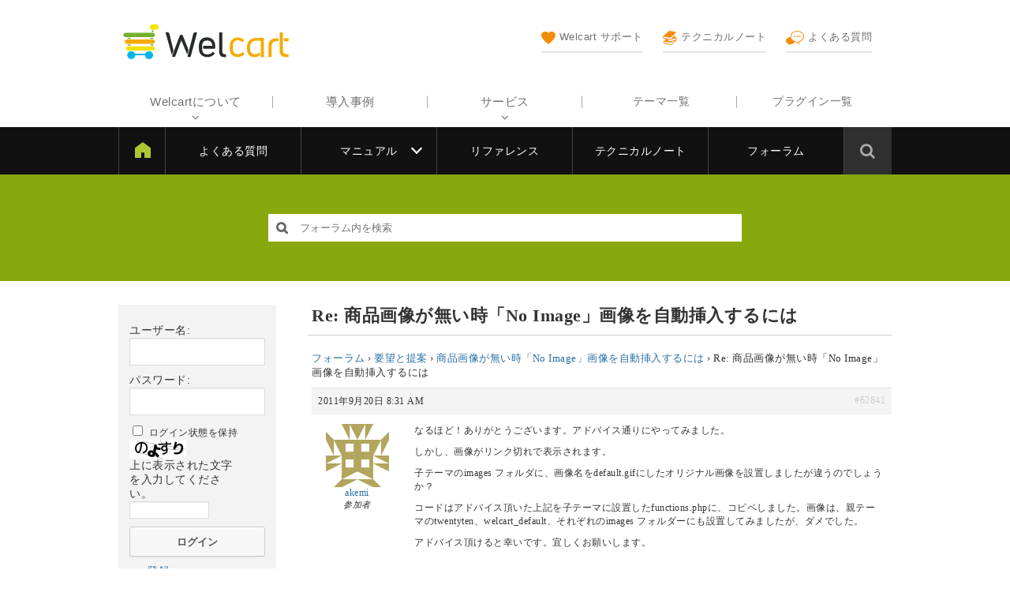

--- FILE ---
content_type: text/html; charset=UTF-8
request_url: https://www.welcart.com/community/forums/reply/%E5%95%86%E5%93%81%E7%94%BB%E5%83%8F%E3%81%8C%E7%84%A1%E3%81%84%E6%99%82%E3%80%8Cno-image%E3%80%8D%E7%94%BB%E5%83%8F%E3%82%92%E8%87%AA%E5%8B%95%E6%8C%BF%E5%85%A5%E3%81%99%E3%82%8B%E3%81%AB%E3%81%AF-8
body_size: 14285
content:
<!DOCTYPE html>
<html lang="ja">

	<head>
		<meta charset="UTF-8" />
		<meta name="viewport" content="width=device-width, user-scalable=no">
		<meta name="format-detection" content="telephone=no"/>

		
		<title>Re: 商品画像が無い時「No Image」画像を自動挿入するには &#8211; Welcart フォーラム</title>
<meta name='robots' content='max-image-preview:large' />
	<style>img:is([sizes="auto" i], [sizes^="auto," i]) { contain-intrinsic-size: 3000px 1500px }</style>
	<link rel='dns-prefetch' href='//www.welcart.com' />
<link rel='dns-prefetch' href='//cdnjs.cloudflare.com' />
<link rel='dns-prefetch' href='//fonts.googleapis.com' />
<link rel='dns-prefetch' href='//maxcdn.bootstrapcdn.com' />
<link rel='dns-prefetch' href='//www.googletagmanager.com' />
<script type="text/javascript">
/* <![CDATA[ */
window._wpemojiSettings = {"baseUrl":"https:\/\/s.w.org\/images\/core\/emoji\/16.0.1\/72x72\/","ext":".png","svgUrl":"https:\/\/s.w.org\/images\/core\/emoji\/16.0.1\/svg\/","svgExt":".svg","source":{"concatemoji":"https:\/\/www.welcart.com\/community\/wordpress\/wp-includes\/js\/wp-emoji-release.min.js?ver=6.8.3"}};
/*! This file is auto-generated */
!function(s,n){var o,i,e;function c(e){try{var t={supportTests:e,timestamp:(new Date).valueOf()};sessionStorage.setItem(o,JSON.stringify(t))}catch(e){}}function p(e,t,n){e.clearRect(0,0,e.canvas.width,e.canvas.height),e.fillText(t,0,0);var t=new Uint32Array(e.getImageData(0,0,e.canvas.width,e.canvas.height).data),a=(e.clearRect(0,0,e.canvas.width,e.canvas.height),e.fillText(n,0,0),new Uint32Array(e.getImageData(0,0,e.canvas.width,e.canvas.height).data));return t.every(function(e,t){return e===a[t]})}function u(e,t){e.clearRect(0,0,e.canvas.width,e.canvas.height),e.fillText(t,0,0);for(var n=e.getImageData(16,16,1,1),a=0;a<n.data.length;a++)if(0!==n.data[a])return!1;return!0}function f(e,t,n,a){switch(t){case"flag":return n(e,"\ud83c\udff3\ufe0f\u200d\u26a7\ufe0f","\ud83c\udff3\ufe0f\u200b\u26a7\ufe0f")?!1:!n(e,"\ud83c\udde8\ud83c\uddf6","\ud83c\udde8\u200b\ud83c\uddf6")&&!n(e,"\ud83c\udff4\udb40\udc67\udb40\udc62\udb40\udc65\udb40\udc6e\udb40\udc67\udb40\udc7f","\ud83c\udff4\u200b\udb40\udc67\u200b\udb40\udc62\u200b\udb40\udc65\u200b\udb40\udc6e\u200b\udb40\udc67\u200b\udb40\udc7f");case"emoji":return!a(e,"\ud83e\udedf")}return!1}function g(e,t,n,a){var r="undefined"!=typeof WorkerGlobalScope&&self instanceof WorkerGlobalScope?new OffscreenCanvas(300,150):s.createElement("canvas"),o=r.getContext("2d",{willReadFrequently:!0}),i=(o.textBaseline="top",o.font="600 32px Arial",{});return e.forEach(function(e){i[e]=t(o,e,n,a)}),i}function t(e){var t=s.createElement("script");t.src=e,t.defer=!0,s.head.appendChild(t)}"undefined"!=typeof Promise&&(o="wpEmojiSettingsSupports",i=["flag","emoji"],n.supports={everything:!0,everythingExceptFlag:!0},e=new Promise(function(e){s.addEventListener("DOMContentLoaded",e,{once:!0})}),new Promise(function(t){var n=function(){try{var e=JSON.parse(sessionStorage.getItem(o));if("object"==typeof e&&"number"==typeof e.timestamp&&(new Date).valueOf()<e.timestamp+604800&&"object"==typeof e.supportTests)return e.supportTests}catch(e){}return null}();if(!n){if("undefined"!=typeof Worker&&"undefined"!=typeof OffscreenCanvas&&"undefined"!=typeof URL&&URL.createObjectURL&&"undefined"!=typeof Blob)try{var e="postMessage("+g.toString()+"("+[JSON.stringify(i),f.toString(),p.toString(),u.toString()].join(",")+"));",a=new Blob([e],{type:"text/javascript"}),r=new Worker(URL.createObjectURL(a),{name:"wpTestEmojiSupports"});return void(r.onmessage=function(e){c(n=e.data),r.terminate(),t(n)})}catch(e){}c(n=g(i,f,p,u))}t(n)}).then(function(e){for(var t in e)n.supports[t]=e[t],n.supports.everything=n.supports.everything&&n.supports[t],"flag"!==t&&(n.supports.everythingExceptFlag=n.supports.everythingExceptFlag&&n.supports[t]);n.supports.everythingExceptFlag=n.supports.everythingExceptFlag&&!n.supports.flag,n.DOMReady=!1,n.readyCallback=function(){n.DOMReady=!0}}).then(function(){return e}).then(function(){var e;n.supports.everything||(n.readyCallback(),(e=n.source||{}).concatemoji?t(e.concatemoji):e.wpemoji&&e.twemoji&&(t(e.twemoji),t(e.wpemoji)))}))}((window,document),window._wpemojiSettings);
/* ]]> */
</script>
<style id='wp-emoji-styles-inline-css' type='text/css'>

	img.wp-smiley, img.emoji {
		display: inline !important;
		border: none !important;
		box-shadow: none !important;
		height: 1em !important;
		width: 1em !important;
		margin: 0 0.07em !important;
		vertical-align: -0.1em !important;
		background: none !important;
		padding: 0 !important;
	}
</style>
<link rel='stylesheet' id='wp-block-library-css' href='https://www.welcart.com/community/wordpress/wp-includes/css/dist/block-library/style.min.css?ver=6.8.3' type='text/css' media='all' />
<style id='classic-theme-styles-inline-css' type='text/css'>
/*! This file is auto-generated */
.wp-block-button__link{color:#fff;background-color:#32373c;border-radius:9999px;box-shadow:none;text-decoration:none;padding:calc(.667em + 2px) calc(1.333em + 2px);font-size:1.125em}.wp-block-file__button{background:#32373c;color:#fff;text-decoration:none}
</style>
<style id='global-styles-inline-css' type='text/css'>
:root{--wp--preset--aspect-ratio--square: 1;--wp--preset--aspect-ratio--4-3: 4/3;--wp--preset--aspect-ratio--3-4: 3/4;--wp--preset--aspect-ratio--3-2: 3/2;--wp--preset--aspect-ratio--2-3: 2/3;--wp--preset--aspect-ratio--16-9: 16/9;--wp--preset--aspect-ratio--9-16: 9/16;--wp--preset--color--black: #000000;--wp--preset--color--cyan-bluish-gray: #abb8c3;--wp--preset--color--white: #ffffff;--wp--preset--color--pale-pink: #f78da7;--wp--preset--color--vivid-red: #cf2e2e;--wp--preset--color--luminous-vivid-orange: #ff6900;--wp--preset--color--luminous-vivid-amber: #fcb900;--wp--preset--color--light-green-cyan: #7bdcb5;--wp--preset--color--vivid-green-cyan: #00d084;--wp--preset--color--pale-cyan-blue: #8ed1fc;--wp--preset--color--vivid-cyan-blue: #0693e3;--wp--preset--color--vivid-purple: #9b51e0;--wp--preset--gradient--vivid-cyan-blue-to-vivid-purple: linear-gradient(135deg,rgba(6,147,227,1) 0%,rgb(155,81,224) 100%);--wp--preset--gradient--light-green-cyan-to-vivid-green-cyan: linear-gradient(135deg,rgb(122,220,180) 0%,rgb(0,208,130) 100%);--wp--preset--gradient--luminous-vivid-amber-to-luminous-vivid-orange: linear-gradient(135deg,rgba(252,185,0,1) 0%,rgba(255,105,0,1) 100%);--wp--preset--gradient--luminous-vivid-orange-to-vivid-red: linear-gradient(135deg,rgba(255,105,0,1) 0%,rgb(207,46,46) 100%);--wp--preset--gradient--very-light-gray-to-cyan-bluish-gray: linear-gradient(135deg,rgb(238,238,238) 0%,rgb(169,184,195) 100%);--wp--preset--gradient--cool-to-warm-spectrum: linear-gradient(135deg,rgb(74,234,220) 0%,rgb(151,120,209) 20%,rgb(207,42,186) 40%,rgb(238,44,130) 60%,rgb(251,105,98) 80%,rgb(254,248,76) 100%);--wp--preset--gradient--blush-light-purple: linear-gradient(135deg,rgb(255,206,236) 0%,rgb(152,150,240) 100%);--wp--preset--gradient--blush-bordeaux: linear-gradient(135deg,rgb(254,205,165) 0%,rgb(254,45,45) 50%,rgb(107,0,62) 100%);--wp--preset--gradient--luminous-dusk: linear-gradient(135deg,rgb(255,203,112) 0%,rgb(199,81,192) 50%,rgb(65,88,208) 100%);--wp--preset--gradient--pale-ocean: linear-gradient(135deg,rgb(255,245,203) 0%,rgb(182,227,212) 50%,rgb(51,167,181) 100%);--wp--preset--gradient--electric-grass: linear-gradient(135deg,rgb(202,248,128) 0%,rgb(113,206,126) 100%);--wp--preset--gradient--midnight: linear-gradient(135deg,rgb(2,3,129) 0%,rgb(40,116,252) 100%);--wp--preset--font-size--small: 13px;--wp--preset--font-size--medium: 20px;--wp--preset--font-size--large: 36px;--wp--preset--font-size--x-large: 42px;--wp--preset--spacing--20: 0.44rem;--wp--preset--spacing--30: 0.67rem;--wp--preset--spacing--40: 1rem;--wp--preset--spacing--50: 1.5rem;--wp--preset--spacing--60: 2.25rem;--wp--preset--spacing--70: 3.38rem;--wp--preset--spacing--80: 5.06rem;--wp--preset--shadow--natural: 6px 6px 9px rgba(0, 0, 0, 0.2);--wp--preset--shadow--deep: 12px 12px 50px rgba(0, 0, 0, 0.4);--wp--preset--shadow--sharp: 6px 6px 0px rgba(0, 0, 0, 0.2);--wp--preset--shadow--outlined: 6px 6px 0px -3px rgba(255, 255, 255, 1), 6px 6px rgba(0, 0, 0, 1);--wp--preset--shadow--crisp: 6px 6px 0px rgba(0, 0, 0, 1);}:where(.is-layout-flex){gap: 0.5em;}:where(.is-layout-grid){gap: 0.5em;}body .is-layout-flex{display: flex;}.is-layout-flex{flex-wrap: wrap;align-items: center;}.is-layout-flex > :is(*, div){margin: 0;}body .is-layout-grid{display: grid;}.is-layout-grid > :is(*, div){margin: 0;}:where(.wp-block-columns.is-layout-flex){gap: 2em;}:where(.wp-block-columns.is-layout-grid){gap: 2em;}:where(.wp-block-post-template.is-layout-flex){gap: 1.25em;}:where(.wp-block-post-template.is-layout-grid){gap: 1.25em;}.has-black-color{color: var(--wp--preset--color--black) !important;}.has-cyan-bluish-gray-color{color: var(--wp--preset--color--cyan-bluish-gray) !important;}.has-white-color{color: var(--wp--preset--color--white) !important;}.has-pale-pink-color{color: var(--wp--preset--color--pale-pink) !important;}.has-vivid-red-color{color: var(--wp--preset--color--vivid-red) !important;}.has-luminous-vivid-orange-color{color: var(--wp--preset--color--luminous-vivid-orange) !important;}.has-luminous-vivid-amber-color{color: var(--wp--preset--color--luminous-vivid-amber) !important;}.has-light-green-cyan-color{color: var(--wp--preset--color--light-green-cyan) !important;}.has-vivid-green-cyan-color{color: var(--wp--preset--color--vivid-green-cyan) !important;}.has-pale-cyan-blue-color{color: var(--wp--preset--color--pale-cyan-blue) !important;}.has-vivid-cyan-blue-color{color: var(--wp--preset--color--vivid-cyan-blue) !important;}.has-vivid-purple-color{color: var(--wp--preset--color--vivid-purple) !important;}.has-black-background-color{background-color: var(--wp--preset--color--black) !important;}.has-cyan-bluish-gray-background-color{background-color: var(--wp--preset--color--cyan-bluish-gray) !important;}.has-white-background-color{background-color: var(--wp--preset--color--white) !important;}.has-pale-pink-background-color{background-color: var(--wp--preset--color--pale-pink) !important;}.has-vivid-red-background-color{background-color: var(--wp--preset--color--vivid-red) !important;}.has-luminous-vivid-orange-background-color{background-color: var(--wp--preset--color--luminous-vivid-orange) !important;}.has-luminous-vivid-amber-background-color{background-color: var(--wp--preset--color--luminous-vivid-amber) !important;}.has-light-green-cyan-background-color{background-color: var(--wp--preset--color--light-green-cyan) !important;}.has-vivid-green-cyan-background-color{background-color: var(--wp--preset--color--vivid-green-cyan) !important;}.has-pale-cyan-blue-background-color{background-color: var(--wp--preset--color--pale-cyan-blue) !important;}.has-vivid-cyan-blue-background-color{background-color: var(--wp--preset--color--vivid-cyan-blue) !important;}.has-vivid-purple-background-color{background-color: var(--wp--preset--color--vivid-purple) !important;}.has-black-border-color{border-color: var(--wp--preset--color--black) !important;}.has-cyan-bluish-gray-border-color{border-color: var(--wp--preset--color--cyan-bluish-gray) !important;}.has-white-border-color{border-color: var(--wp--preset--color--white) !important;}.has-pale-pink-border-color{border-color: var(--wp--preset--color--pale-pink) !important;}.has-vivid-red-border-color{border-color: var(--wp--preset--color--vivid-red) !important;}.has-luminous-vivid-orange-border-color{border-color: var(--wp--preset--color--luminous-vivid-orange) !important;}.has-luminous-vivid-amber-border-color{border-color: var(--wp--preset--color--luminous-vivid-amber) !important;}.has-light-green-cyan-border-color{border-color: var(--wp--preset--color--light-green-cyan) !important;}.has-vivid-green-cyan-border-color{border-color: var(--wp--preset--color--vivid-green-cyan) !important;}.has-pale-cyan-blue-border-color{border-color: var(--wp--preset--color--pale-cyan-blue) !important;}.has-vivid-cyan-blue-border-color{border-color: var(--wp--preset--color--vivid-cyan-blue) !important;}.has-vivid-purple-border-color{border-color: var(--wp--preset--color--vivid-purple) !important;}.has-vivid-cyan-blue-to-vivid-purple-gradient-background{background: var(--wp--preset--gradient--vivid-cyan-blue-to-vivid-purple) !important;}.has-light-green-cyan-to-vivid-green-cyan-gradient-background{background: var(--wp--preset--gradient--light-green-cyan-to-vivid-green-cyan) !important;}.has-luminous-vivid-amber-to-luminous-vivid-orange-gradient-background{background: var(--wp--preset--gradient--luminous-vivid-amber-to-luminous-vivid-orange) !important;}.has-luminous-vivid-orange-to-vivid-red-gradient-background{background: var(--wp--preset--gradient--luminous-vivid-orange-to-vivid-red) !important;}.has-very-light-gray-to-cyan-bluish-gray-gradient-background{background: var(--wp--preset--gradient--very-light-gray-to-cyan-bluish-gray) !important;}.has-cool-to-warm-spectrum-gradient-background{background: var(--wp--preset--gradient--cool-to-warm-spectrum) !important;}.has-blush-light-purple-gradient-background{background: var(--wp--preset--gradient--blush-light-purple) !important;}.has-blush-bordeaux-gradient-background{background: var(--wp--preset--gradient--blush-bordeaux) !important;}.has-luminous-dusk-gradient-background{background: var(--wp--preset--gradient--luminous-dusk) !important;}.has-pale-ocean-gradient-background{background: var(--wp--preset--gradient--pale-ocean) !important;}.has-electric-grass-gradient-background{background: var(--wp--preset--gradient--electric-grass) !important;}.has-midnight-gradient-background{background: var(--wp--preset--gradient--midnight) !important;}.has-small-font-size{font-size: var(--wp--preset--font-size--small) !important;}.has-medium-font-size{font-size: var(--wp--preset--font-size--medium) !important;}.has-large-font-size{font-size: var(--wp--preset--font-size--large) !important;}.has-x-large-font-size{font-size: var(--wp--preset--font-size--x-large) !important;}
:where(.wp-block-post-template.is-layout-flex){gap: 1.25em;}:where(.wp-block-post-template.is-layout-grid){gap: 1.25em;}
:where(.wp-block-columns.is-layout-flex){gap: 2em;}:where(.wp-block-columns.is-layout-grid){gap: 2em;}
:root :where(.wp-block-pullquote){font-size: 1.5em;line-height: 1.6;}
</style>
<link rel='stylesheet' id='wc-reset-style-css' href='https://www.welcart.com/community/wordpress/wp-content/themes/welcart_community/assets/css/reset.css?ver=1.0' type='text/css' media='all' />
<link rel='stylesheet' id='wc-style-css' href='https://www.welcart.com/community/wordpress/wp-content/themes/welcart_community/style.css?ver=1.3' type='text/css' media='all' />
<link rel='stylesheet' id='header-style-css' href='https://www.welcart.com/community/wordpress/wp-content/themes/welcart_community/assets/css/header.css?ver=1706665588' type='text/css' media='all' />
<link rel='stylesheet' id='footer-style-css' href='https://www.welcart.com/community/wordpress/wp-content/themes/welcart_community/assets/css/footer.css?ver=1693853073' type='text/css' media='all' />
<link rel='stylesheet' id='wc-secondary-css' href='https://www.welcart.com/community/wordpress/wp-content/themes/welcart_community/assets/css/secondary.css?ver=1693853073' type='text/css' media='all' />
<link rel='stylesheet' id='google-fonts-css' href='https://fonts.googleapis.com/css?family=Bubbler+One&#038;ver=6.8.3' type='text/css' media='all' />
<link rel='stylesheet' id='notosans-fonts-css' href='https://fonts.googleapis.com/earlyaccess/notosansjapanese.css?ver=6.8.3' type='text/css' media='all' />
<link rel='stylesheet' id='font-awesome-css' href='https://maxcdn.bootstrapcdn.com/font-awesome/4.6.1/css/font-awesome.min.css?ver=1.0' type='text/css' media='all' />
<link rel='stylesheet' id='bbpress-style-css' href='https://www.welcart.com/community/wordpress/wp-content/themes/welcart_community/assets/css/bbpress.css?ver=1.1' type='text/css' media='all' />
<link rel='stylesheet' id='swiper-style-css' href='https://www.welcart.com/community/wordpress/wp-content/themes/welcart_community/assets/vendor/css/swiper.min.css?ver=1.0' type='text/css' media='all' />
<link rel='stylesheet' id='wc-swiper-style-css' href='https://www.welcart.com/community/wordpress/wp-content/themes/welcart_community/assets/css/wc-swiper.css?ver=1.0' type='text/css' media='all' />
<link rel='stylesheet' id='gdbto-front-css' href='https://www.welcart.com/community/wordpress/wp-content/plugins/gd-bbpress-tools/css/front.min.css?ver=3.5.3_b2450_free' type='text/css' media='all' />
<link rel='stylesheet' id='gdatt-attachments-css' href='https://www.welcart.com/community/wordpress/wp-content/plugins/gd-bbpress-attachments/css/front.min.css?ver=4.9_b2800_free' type='text/css' media='all' />
<link rel='stylesheet' id='fancybox-css' href='https://www.welcart.com/community/wordpress/wp-content/plugins/easy-fancybox/fancybox/1.5.4/jquery.fancybox.css?ver=1768272663' type='text/css' media='screen' />
<script type="text/javascript" src="https://www.welcart.com/community/wordpress/wp-includes/js/jquery/jquery.min.js?ver=3.7.1" id="jquery-core-js"></script>
<script type="text/javascript" src="https://www.welcart.com/community/wordpress/wp-includes/js/jquery/jquery-migrate.min.js?ver=3.4.1" id="jquery-migrate-js"></script>
<script type="text/javascript" src="https://www.welcart.com/community/wordpress/wp-content/themes/welcart_community/assets/js/customized.js?ver=1.1" id="customized-js-js"></script>
<script type="text/javascript" src="https://cdnjs.cloudflare.com/ajax/libs/iScroll/5.2.0/iscroll.min.js?ver=1.0" id="iscroll-js-js"></script>
<script type="text/javascript" src="https://www.welcart.com/community/wordpress/wp-content/themes/welcart_community/assets/js/drawer.min.js?ver=1.0" id="drawer-js-js"></script>
<script type="text/javascript" src="https://www.welcart.com/community/wordpress/wp-content/themes/welcart_community/assets/js/wc-drawer.js?ver=1.0" id="wc-drawer-js-js"></script>
<script type="text/javascript" src="https://www.welcart.com/community/wordpress/wp-content/themes/welcart_community/assets/vendor/js/swiper.min.js?ver=1.0" id="swiper-js-js"></script>
<script type="text/javascript" src="https://www.welcart.com/community/wordpress/wp-content/themes/welcart_community/assets/js/wc-swiper.js?ver=1.0" id="wc-swiper-js-js"></script>
<link rel="https://api.w.org/" href="https://www.welcart.com/community/wp-json/" /><link rel="EditURI" type="application/rsd+xml" title="RSD" href="https://www.welcart.com/community/wordpress/xmlrpc.php?rsd" />
<meta name="generator" content="WordPress 6.8.3" />
<link rel="canonical" href="https://www.welcart.com/community/forums/reply/%e5%95%86%e5%93%81%e7%94%bb%e5%83%8f%e3%81%8c%e7%84%a1%e3%81%84%e6%99%82%e3%80%8cno-image%e3%80%8d%e7%94%bb%e5%83%8f%e3%82%92%e8%87%aa%e5%8b%95%e6%8c%bf%e5%85%a5%e3%81%99%e3%82%8b%e3%81%ab%e3%81%af-8" />
<link rel='shortlink' href='https://www.welcart.com/community/?p=62841' />
<link rel="alternate" title="oEmbed (JSON)" type="application/json+oembed" href="https://www.welcart.com/community/wp-json/oembed/1.0/embed?url=https%3A%2F%2Fwww.welcart.com%2Fcommunity%2Fforums%2Freply%2F%25e5%2595%2586%25e5%2593%2581%25e7%2594%25bb%25e5%2583%258f%25e3%2581%258c%25e7%2584%25a1%25e3%2581%2584%25e6%2599%2582%25e3%2580%258cno-image%25e3%2580%258d%25e7%2594%25bb%25e5%2583%258f%25e3%2582%2592%25e8%2587%25aa%25e5%258b%2595%25e6%258c%25bf%25e5%2585%25a5%25e3%2581%2599%25e3%2582%258b%25e3%2581%25ab%25e3%2581%25af-8" />
<link rel="alternate" title="oEmbed (XML)" type="text/xml+oembed" href="https://www.welcart.com/community/wp-json/oembed/1.0/embed?url=https%3A%2F%2Fwww.welcart.com%2Fcommunity%2Fforums%2Freply%2F%25e5%2595%2586%25e5%2593%2581%25e7%2594%25bb%25e5%2583%258f%25e3%2581%258c%25e7%2584%25a1%25e3%2581%2584%25e6%2599%2582%25e3%2580%258cno-image%25e3%2580%258d%25e7%2594%25bb%25e5%2583%258f%25e3%2582%2592%25e8%2587%25aa%25e5%258b%2595%25e6%258c%25bf%25e5%2585%25a5%25e3%2581%2599%25e3%2582%258b%25e3%2581%25ab%25e3%2581%25af-8&#038;format=xml" />
<meta name="generator" content="Site Kit by Google 1.160.1" /><meta name="google-site-verification" content="ZvuscwfL5EvM1LTASwucUuhTiHvXDDA0rMV96BTtXhs">
<!-- Google タグ マネージャー スニペット (Site Kit が追加) -->
<script type="text/javascript">
/* <![CDATA[ */

			( function( w, d, s, l, i ) {
				w[l] = w[l] || [];
				w[l].push( {'gtm.start': new Date().getTime(), event: 'gtm.js'} );
				var f = d.getElementsByTagName( s )[0],
					j = d.createElement( s ), dl = l != 'dataLayer' ? '&l=' + l : '';
				j.async = true;
				j.src = 'https://www.googletagmanager.com/gtm.js?id=' + i + dl;
				f.parentNode.insertBefore( j, f );
			} )( window, document, 'script', 'dataLayer', 'GTM-T75KQ8K' );
			
/* ]]> */
</script>

<!-- (ここまで) Google タグ マネージャー スニペット (Site Kit が追加) -->
<link rel="icon" href="https://www.welcart.com/community/wordpress/wp-content/uploads/2019/05/cropped-favicon-welcart-32x32.png" sizes="32x32" />
<link rel="icon" href="https://www.welcart.com/community/wordpress/wp-content/uploads/2019/05/cropped-favicon-welcart-192x192.png" sizes="192x192" />
<link rel="apple-touch-icon" href="https://www.welcart.com/community/wordpress/wp-content/uploads/2019/05/cropped-favicon-welcart-180x180.png" />
<meta name="msapplication-TileImage" content="https://www.welcart.com/community/wordpress/wp-content/uploads/2019/05/cropped-favicon-welcart-270x270.png" />
	</head>

	<body class="reply bbpress bbp-no-js wp-singular reply-template-default single single-reply postid-62841 wp-theme-welcart_community">

		<div id="pos-pagetop" class="site">

			<header id="masthead" class="site-header" role="banner">

				<div class="header-inner cf">

					<div class="site-branding">

													<div class="site-title"><a href="https://www.welcart.com/" title="Welcart フォーラム" rel="home"><img src="https://www.welcart.com/community/wordpress/wp-content/themes/welcart_community/assets/images/site-logo.svg" width="170" height="30" alt="Welcart フォーラム"></a></div>
						
					</div><!-- .site-branding -->

					<div class="menu-bars"><i class="fa fa-bars" aria-hidden="true"></i>MENU</div>

					<div class="mobile-display">

						<div class="mobile-inner">

							<div class="site-logo"><img src="https://www.welcart.com/community/wordpress/wp-content/themes/welcart_community/assets/images/home-site-logo.svg" alt="Welcart フォーラム"></div>

							<div class="sub-navigation">
								<ul>
									<li>
										<a href="https://www.welcart.com/documents/">
											<img src="https://www.welcart.com/community/wordpress/wp-content/themes/welcart_community/assets/images/header/83.svg" /><br />Welcart サポート
											<span class="text"><span class="in"><span>利用中に困ったらここをチェック</span></span></span>
										</a>
									</li>
									<li>
										<a href="https://www.welcart.com/documents/technicalnote">
											<img src="https://www.welcart.com/community/wordpress/wp-content/themes/welcart_community/assets/images/header/manual.svg" /><br />テクニカルノート
											<span class="text"><span class="in"><span>コツ、ノウハウをまとめた技術資料</span></span></span>
										</a>
									</li>
									<li>
										<a href="https://www.welcart.com/documents/archives/category/faq">
											<img src="https://www.welcart.com/community/wordpress/wp-content/themes/welcart_community/assets/images/header/forum.svg" /><br />よくある質問
											<span class="text"><span class="in"><span>よくあるお問い合わせの質問と回答</span></span></span>
										</a>
									</li>
								</ul>
							</div><!-- .sub-navigation -->

							<!--<div class="site-store"><a href="#"><img src="https://www.welcart.com/community/wordpress/wp-content/themes/welcart_community/images/mobile-menu-icon.png" /><br />Welstore</a></div>-->

							<!-- <div class="seminar-info"><a href="/partner/seminar_info/">セミナー情報<span>はこちら</span></a></div> -->

							<div class="site-stores">
								<div class="title">Store</div>
								<div class="cf">
									<a href="https://www.welcart.com/archives/category/item/itemgenre/template/">テーマ一覧</a>
									<a href="https://www.welcart.com/archives/category/item/itemgenre/wcex/">プラグイン一覧</a>
								</div>
							</div>

							<nav id="site-navigation" class="main-navigation" role="navigation" aria-label="Top Menu">

								<div class="menu-header-navigation-container">
									<ul id="menu-header-navigation" class="header-menu cf">
										<li class="parent nopage">
											<a href="javascript:void(0)">Welcartについて</a>
											<ul class="children">
												<li><a href="https://www.welcart.com/about/">Welcartについて</a></li>
												<li><a href="https://www.welcart.com/functions-list/">機能一覧</a></li>
												<li><a href="https://www.welcart.com/wc-flow/">導入の流れ</a></li>
												<li><a href="https://www.welcart.com/wc-settlement/">決済サービス</a></li>
												<li><a href="https://www.welcart.com/wc-condition/">システム要件</a></li>
												<li><a href="https://www.welcart.com/page-20190721/">セキュリティー対策</a></li>
												<li><a href="https://www.welcart.com/terms-of-service/">Welcart利用規約</a></li>
											</ul>
										</li>
										<li class="nopage"><a href="https://www.welcart.com/case-interview">導入事例</a></li>
										<li class="parent nopage">
											<a href="javascript:void(0)">サービス</a>
											<ul class="children">
												<li><a href="https://www.welcart.com/wc-host-service/">ECパッケージ Welcartクラウド</a></li>
												<li><a href="https://www.welcart.com/service-welcustom/">制作をプロにお任せ WelCustom</a></li>
												<li><a href="https://www.welcart.com/wc_nav/">お悩み解決 WelRescue</a></li>
												<li><a href="https://www.welcart.com/wc-support/wc-paysupport/">有償メールサポート</a></li>
											</ul>
										</li>
																			</ul>
								</div>

							</nav><!-- #site-navigation -->

							
							<div class="close-btn">
								<div class="close-icon">
								</div>
							</div>

						</div>

					</div><!-- .mobile-display -->

				</div>

				<input type="checkbox" class="check" id="checked">
				<label class="menu-btn" for="checked"><span class="bar"></span>サポートメニュー</label>
				<div class="docs-navigation">

					<ul id="menu-docs-navigation" class="menu"><li id="menu-item-93001" class="menu-item menu-item-type-custom menu-item-object-custom menu-item-93001"><a href="https://www.welcart.com/documents/">Welcart サポート</a></li>
<li id="menu-item-93002" class="menu-item menu-item-type-custom menu-item-object-custom menu-item-93002"><a href="https://www.welcart.com/documents/archives/category/faq">よくある質問</a></li>
<li id="menu-item-93003" class="menu-item menu-item-type-custom menu-item-object-custom menu-item-has-children menu-item-93003"><a href="https://www.welcart.com/documents/manual-welcart">マニュアル</a>
<ul class="sub-menu">
	<li id="menu-item-101129" class="menu-item menu-item-type-custom menu-item-object-custom menu-item-101129"><a href="https://www.welcart.com/documents/manual-welcart">Welcart</a></li>
	<li id="menu-item-101130" class="menu-item menu-item-type-custom menu-item-object-custom menu-item-101130"><a href="https://www.welcart.com/documents/manual-plugins">プラグイン</a></li>
	<li id="menu-item-101131" class="menu-item menu-item-type-custom menu-item-object-custom menu-item-101131"><a href="https://www.welcart.com/documents/manual-themes">テーマ</a></li>
	<li id="menu-item-103311" class="menu-item menu-item-type-custom menu-item-object-custom menu-item-103311"><a href="https://www.welcart.com/documents/manual-welcart/settlement-manual">決済マニュアル</a></li>
</ul>
</li>
<li id="menu-item-93004" class="menu-item menu-item-type-custom menu-item-object-custom menu-item-93004"><a href="https://www.welcart.com/documents/reference">リファレンス</a></li>
<li id="menu-item-93005" class="menu-item menu-item-type-custom menu-item-object-custom menu-item-93005"><a href="https://www.welcart.com/documents/technicalnote">テクニカルノート</a></li>
<li id="menu-item-93006" class="menu-item menu-item-type-custom menu-item-object-custom menu-item-93006"><a href="https://www.welcart.com/community/forums">フォーラム</a></li>
</ul>
					<div class="docs-search">
						<span class="search-icon"><i class="fa fa-search"></i></span>
						<form role="search" method="get" id="searchform" class="searchform" action="https://www.welcart.com/documents/">
							<div class="search-box"><input type="text" placeholder=" &nbsp; 全カテゴリーから検索 …" value="" name="s" id="s" class="searchtext"><input type="submit" id="searchsubmit" class="searchsubmit" value="検索">
							</div>
						</form>
					</div>

				</div>

			</header>

			<div class="site-content-wrap">

				<div id="search-box">
										
<form role="search" method="get" id="bbp-search-form" class="s-box" action="https://www.welcart.com/community/forums/search">
	<div>
		<label class="screen-reader-text hidden" for="bbp_search">検索:</label>
		<input type="hidden" name="action" value="bbp-search-request" />
		<input tabindex="101" type="text" value="" placeholder="フォーラム内を検索" name="bbp_search" id="s" />
		<input tabindex="102" class="button" type="submit" id="searchsubmit" value="&#xf002" />
	</div>
</form>
				</div><!-- #search-box -->
				<!-- <div class="img_bg"></div> -->

				<div class="site-content-contain cf two-column">

<div id="primary" class="site-content cf">

	<div id="content" role="main">

			
		<article class="post page-%e5%95%86%e5%93%81%e7%94%bb%e5%83%8f%e3%81%8c%e7%84%a1%e3%81%84%e6%99%82%e3%80%8cno-image%e3%80%8d%e7%94%bb%e5%83%8f%e3%82%92%e8%87%aa%e5%8b%95%e6%8c%bf%e5%85%a5%e3%81%99%e3%82%8b%e3%81%ab%e3%81%af-8 post-62841 reply type-reply status-publish" id="post-62841">
			<h1 class="entry-title">Re: 商品画像が無い時「No Image」画像を自動挿入するには</h1>
			<div class="content">
<div id="bbpress-forums" class="bbpress-wrapper">

	<div class="bbp-breadcrumb"><p><a href="https://www.welcart.com/community/forums" class="bbp-breadcrumb-root">フォーラム</a> <span class="bbp-breadcrumb-sep">&rsaquo;</span> <a href="https://www.welcart.com/community/forums/forum/%e3%83%90%e3%82%b0%e5%a0%b1%e5%91%8a%e3%81%a8%e6%8f%90%e6%a1%88" class="bbp-breadcrumb-forum">要望と提案</a> <span class="bbp-breadcrumb-sep">&rsaquo;</span> <a href="https://www.welcart.com/community/forums/topic/%e5%95%86%e5%93%81%e7%94%bb%e5%83%8f%e3%81%8c%e7%84%a1%e3%81%84%e6%99%82%e3%80%8cno-image%e3%80%8d%e7%94%bb%e5%83%8f%e3%82%92%e8%87%aa%e5%8b%95%e6%8c%bf%e5%85%a5%e3%81%99%e3%82%8b%e3%81%ab%e3%81%af" class="bbp-breadcrumb-topic">商品画像が無い時「No Image」画像を自動挿入するには</a> <span class="bbp-breadcrumb-sep">&rsaquo;</span> <span class="bbp-breadcrumb-current">Re: 商品画像が無い時「No Image」画像を自動挿入するには</span></p></div>
	
	
		
<div id="post-62841" class="bbp-reply-header">
	<div class="bbp-meta">
		<span class="bbp-reply-post-date">2011年9月20日 8:31 AM</span>

		
		<a href="https://www.welcart.com/community/forums/topic/%e5%95%86%e5%93%81%e7%94%bb%e5%83%8f%e3%81%8c%e7%84%a1%e3%81%84%e6%99%82%e3%80%8cno-image%e3%80%8d%e7%94%bb%e5%83%8f%e3%82%92%e8%87%aa%e5%8b%95%e6%8c%bf%e5%85%a5%e3%81%99%e3%82%8b%e3%81%ab%e3%81%af#post-62841" class="bbp-reply-permalink">#62841</a>

		
		<span class="bbp-admin-links"></span>
		
	</div><!-- .bbp-meta -->
</div><!-- #post-62841 -->

<div class="loop-item--1 user-id-1070 bbp-parent-forum-49679 bbp-parent-topic-50662 bbp-reply-position-10 even topic-author  post-62841 reply type-reply status-publish">
	<div class="bbp-reply-author">

		
		<a href="https://www.welcart.com/community/forums/users/akemi" title="akemi のプロフィールを表示" class="bbp-author-link"><span  class="bbp-author-avatar"><img alt='' src='https://secure.gravatar.com/avatar/c0b308be11739debcdba695ab36687f60b7349e12e503542d13bd601dcbc7f46?s=80&#038;d=identicon&#038;r=g' srcset='https://secure.gravatar.com/avatar/c0b308be11739debcdba695ab36687f60b7349e12e503542d13bd601dcbc7f46?s=160&#038;d=identicon&#038;r=g 2x' class='avatar avatar-80 photo' height='80' width='80' loading='lazy' decoding='async'/></span><span  class="bbp-author-name">akemi</span></a><div class="bbp-author-role">参加者</div>
		
		
	</div><!-- .bbp-reply-author -->

	<div class="bbp-reply-content">

		
		<p>なるほど！ありがとうございます。アドバイス通りにやってみました。</p>
<p>しかし、画像がリンク切れで表示されます。</p>
<p></p>
<p>子テーマのimages フォルダに、画像名をdefault.gifにしたオリジナル画像を設置しましたが違うのでしょうか？</p>
<p></p>
<p>コードはアドバイス頂いた上記を子テーマに設置したfunctions.phpに、コピペしました。画像は、親テーマのtwentyten、welcart_default、それぞれのimages フォルダーにも設置してみましたが、ダメでした。</p>
<p></p>
<p>アドバイス頂けると幸いです。宜しくお願いします。
</p>
<p></p>

		
	</div><!-- .bbp-reply-content -->
</div><!-- .reply -->

	
	
</div>
</div>
		</article>
		
	
	</div><!-- #content -->

</div><!-- #primary -->

									<aside id="secondary" class="widget-area" role="complementary">
	<div id="bbp_login_widget-2" class="widget bbp_widget_login">
			<form method="post" action="https://www.welcart.com/community/wordpress/wp-login.php" class="bbp-login-form">
				<fieldset class="bbp-form">
					<legend>ログイン</legend>

					<div class="bbp-username">
						<label for="user_login">ユーザー名: </label>
						<input type="text" name="log" value="" size="20" maxlength="100" id="user_login" autocomplete="off" />
					</div>

					<div class="bbp-password">
						<label for="user_pass">パスワード: </label>
						<input type="password" name="pwd" value="" size="20" id="user_pass" autocomplete="off" />
					</div>

					<div class="bbp-remember-me">
						<input type="checkbox" name="rememberme" value="forever"  id="rememberme" />
						<label for="rememberme">ログイン状態を保持</label>
					</div>

					<p><img src="https://www.welcart.com/community/wordpress/wp-content/siteguard/1188616628.png" alt="CAPTCHA"></p><p><label for="siteguard_captcha">上に表示された文字を入力してください。</label><br /><input type="text" name="siteguard_captcha" id="siteguard_captcha" class="input" value="" size="10" aria-required="true" /><input type="hidden" name="siteguard_captcha_prefix" id="siteguard_captcha_prefix" value="1188616628" /></p>
					<div class="bbp-submit-wrapper">

						<button type="submit" name="user-submit" id="user-submit" class="button submit user-submit">ログイン</button>

						
	<input type="hidden" name="user-cookie" value="1" />

	<input type="hidden" id="bbp_redirect_to" name="redirect_to" value="https://www.welcart.com/community/forums/reply/%E5%95%86%E5%93%81%E7%94%BB%E5%83%8F%E3%81%8C%E7%84%A1%E3%81%84%E6%99%82%E3%80%8Cno-image%E3%80%8D%E7%94%BB%E5%83%8F%E3%82%92%E8%87%AA%E5%8B%95%E6%8C%BF%E5%85%A5%E3%81%99%E3%82%8B%E3%81%AB%E3%81%AF-8" /><input type="hidden" id="_wpnonce" name="_wpnonce" value="a99c5bb1e7" /><input type="hidden" name="_wp_http_referer" value="/community/forums/reply/%E5%95%86%E5%93%81%E7%94%BB%E5%83%8F%E3%81%8C%E7%84%A1%E3%81%84%E6%99%82%E3%80%8Cno-image%E3%80%8D%E7%94%BB%E5%83%8F%E3%82%92%E8%87%AA%E5%8B%95%E6%8C%BF%E5%85%A5%E3%81%99%E3%82%8B%E3%81%AB%E3%81%AF-8" />
					</div>

					
						<div class="bbp-login-links">

							
								<a href="/community/register" title="登録" class="bbp-register-link">登録</a>

							
							
								<a href="/community/lost-pass" title="パスワード紛失" class="bbp-lostpass-link">パスワード紛失</a>

							
						</div>

					
				</fieldset>
			</form>

		</div><div id="bbp_replies_widget-5" class="widget widget_display_replies"><h3 class="widget-title">最近の返信</h3>
		<ul class="bbp-replies-widget">

			
				<li>

					<a class="bbp-reply-topic-title" href="https://www.welcart.com/community/forums/topic/%e3%80%90wcex-aplus-paytree%e3%80%91%e5%8f%97%e6%b3%a8%e3%83%87%e3%83%bc%e3%82%bf%e3%81%ae%e5%8f%96%e3%82%8a%e3%81%93%e3%81%bc%e3%81%97%e3%81%ab%e3%81%a4%e3%81%84%e3%81%a6#post-104056" title="nsns様
そうなのですね。情報ありがとうございます。
なんとか改善していただければと思いますね…">【WCEX Aplus Paytree】受注データの取りこぼしについて</a>
				</li>

			
				<li>

					<a class="bbp-reply-topic-title" href="https://www.welcart.com/community/forums/topic/%e3%80%90wcex-aplus-paytree%e3%80%91%e5%8f%97%e6%b3%a8%e3%83%87%e3%83%bc%e3%82%bf%e3%81%ae%e5%8f%96%e3%82%8a%e3%81%93%e3%81%bc%e3%81%97%e3%81%ab%e3%81%a4%e3%81%84%e3%81%a6#post-104055" title="何度も投稿してしまいすみません。色々調べていた中で、PayPay決済の際に通信環境が不安定だったり&hellip;">【WCEX Aplus Paytree】受注データの取りこぼしについて</a>
				</li>

			
				<li>

					<a class="bbp-reply-topic-title" href="https://www.welcart.com/community/forums/topic/%e3%80%90wcex-aplus-paytree%e3%80%91%e5%8f%97%e6%b3%a8%e3%83%87%e3%83%bc%e3%82%bf%e3%81%ae%e5%8f%96%e3%82%8a%e3%81%93%e3%81%bc%e3%81%97%e3%81%ab%e3%81%a4%e3%81%84%e3%81%a6#post-104054" title="abisissy様　
ビジネスプランでも改善していないんですね…　弊社もアプラス決済、いろいろある&hellip;">【WCEX Aplus Paytree】受注データの取りこぼしについて</a>
				</li>

			
				<li>

					<a class="bbp-reply-topic-title" href="https://www.welcart.com/community/forums/topic/%e3%80%90wcex-aplus-paytree%e3%80%91%e5%8f%97%e6%b3%a8%e3%83%87%e3%83%bc%e3%82%bf%e3%81%ae%e5%8f%96%e3%82%8a%e3%81%93%e3%81%bc%e3%81%97%e3%81%ab%e3%81%a4%e3%81%84%e3%81%a6#post-104053" title="abisissyです。
すみませんプラン名を間違えました。
現在はビジネスプランです。
プレミアム&hellip;">【WCEX Aplus Paytree】受注データの取りこぼしについて</a>
				</li>

			
				<li>

					<a class="bbp-reply-topic-title" href="https://www.welcart.com/community/forums/topic/%e3%80%90wcex-aplus-paytree%e3%80%91%e5%8f%97%e6%b3%a8%e3%83%87%e3%83%bc%e3%82%bf%e3%81%ae%e5%8f%96%e3%82%8a%e3%81%93%e3%81%bc%e3%81%97%e3%81%ab%e3%81%a4%e3%81%84%e3%81%a6#post-104052" title="こんにちは。
こちら、決済会社はイプシロンですが参考になるかどうかですが…
PayPayについて同&hellip;">【WCEX Aplus Paytree】受注データの取りこぼしについて</a>
				</li>

			
		</ul>

		</div><div id="bbp_topics_widget-4" class="widget widget_display_topics"><h3 class="widget-title">最近のトピック</h3>
		<ul class="bbp-topics-widget newness">

			
				<li>
					<a class="bbp-forum-title" href="https://www.welcart.com/community/forums/topic/php8-0%e4%bb%a5%e4%b8%8a%e3%81%ae%e3%82%ab%e3%83%bc%e3%83%88%e3%83%9c%e3%82%bf%e3%83%b3%e8%a1%a8%e7%a4%ba">PHP8.0以上のカートボタン表示</a>

					
					
				</li>

			
				<li>
					<a class="bbp-forum-title" href="https://www.welcart.com/community/forums/topic/%e6%96%b0%e3%81%97%e3%81%84%e3%82%b5%e3%82%a4%e3%83%88%e3%81%b8%e3%81%ae%e4%bc%9a%e5%93%a1%e6%83%85%e5%a0%b1%e3%81%ae%e7%a7%bb%e8%a1%8c%e3%81%ab%e3%81%a4%e3%81%84%e3%81%a6">新しいサイトへの会員情報の移行について</a>

					
					
				</li>

			
				<li>
					<a class="bbp-forum-title" href="https://www.welcart.com/community/forums/topic/%e7%ae%a1%e7%90%86%e7%94%bb%e9%9d%a2%e3%81%8b%e3%82%89%e3%83%a1%e3%83%bc%e3%83%ab%e3%81%8c%e9%80%81%e3%82%8c%e3%81%be%e3%81%9b%e3%82%93%e3%80%82error%e3%81%8c%e3%81%a7%e3%81%be%e3%81%99%e3%80%82">管理画面からメールが送れません。Errorがでます。</a>

					
					
				</li>

			
				<li>
					<a class="bbp-forum-title" href="https://www.welcart.com/community/forums/topic/%e4%bc%9a%e5%93%a1%e7%99%bb%e9%8c%b2%e5%ae%8c%e4%ba%86%e6%99%82%e3%81%ae%e3%83%a1%e3%83%bc%e3%83%ab%e6%96%87%e3%82%ab%e3%82%b9%e3%82%bf%e3%83%9e%e3%82%a4%e3%82%ba">会員登録完了時のメール文カスタマイズ</a>

					
					
				</li>

			
				<li>
					<a class="bbp-forum-title" href="https://www.welcart.com/community/forums/topic/%e5%95%86%e5%93%81%e3%83%9e%e3%82%b9%e3%82%bf%e3%83%bc%e3%81%ae%e3%82%ab%e3%83%86%e3%82%b4%e3%83%aa%e3%80%80%e6%8a%95%e7%a8%bf%e7%94%a8%e3%81%ae%e3%82%ab%e3%83%86%e3%82%b4%e3%83%aa%e3%81%8c%e9%81%b8">商品マスターのカテゴリ　投稿用のカテゴリが選択されている問題に関して</a>

					
					
				</li>

			
		</ul>

		</div>	<div class="widget widget_media_image"><a id="waon_white_banner-side" href="https://www.welcart.com/archives/26195.html"><img src="https://www.welcart.com/wordpress/wp-content/uploads/2025/12/bnr-waon-side-white.webp" alt="Welcart和音（白雪）ホワイト 商品ページへのサイドバーのバナー画像" width="200" height="120"></a></div>
	<div class="widget widget_media_image"><a id="waon_black_banner-side" href="https://www.welcart.com/archives/26197.html"><img src="https://www.welcart.com/wordpress/wp-content/uploads/2025/12/bnr-waon-side-black.webp" alt="Welcart和音（黒曜）ブラック 商品ページへのサイドバーのバナー画像" width="200" height="120"></a></div>
	<div class="widget widget_media_image"><a id="welcart-cloud-sitemigrate-lp_banner-side" href="https://www.welcart.com/welcart-cloud-sitemigrate"><img src="https://www.welcart.com/wordpress/wp-content/uploads/2024/03/bnr-side-welcloud-sitemigrate.webp" alt="更新時の不具合まで対応！保守付きパッケージ　Welcartクラウド" width="200" height="120"></a></div>
	<div class="widget widget_media_image"><a id="duo_banner-side" href="https://www.welcart.com/archives/25040.html"><img src="https://www.welcart.com/wordpress/wp-content/uploads/2025/12/bnr-side-duo.webp" alt="惹きつけるUI、スマートな設定 ふたつを叶えるテーマ Welcart Duo" width="200" height="120"></a></div>
	<div class="widget widget_media_image"><a id="favorite_banner-side" href="https://www.welcart.com/archives/14860.html"><img src="https://www.welcart.com/wordpress/wp-content/uploads/2021/10/favorite-side-bnr.png" alt="お気に入りリストプラグイン" width="200" height="120"></a></div>
	<div class="widget widget_media_image"><a id="delivery-address_banner-side" href="https://www.welcart.com/archives/15415.html"><img src="https://www.welcart.com/wordpress/wp-content/uploads/2021/12/side-delivery-address.webp" alt="アドレス帳プラグイン" width="200" height="120"></a></div>
	<div class="widget widget_media_image"><a id="google-shopping_banner-side" href="https://www.welcart.com/archives/15663.html"><img src="https://www.welcart.com/wordpress/wp-content/uploads/2024/03/bnr-side-gshopping.webp" alt="GoogleショッピングTSV連携プラグイン |" width="200" height="120"></a></div>
	<div class="widget widget_media_image"><a id="cooperativeplugin_banner-side" href="https://www.welcart.com/cooperative-plugin/"><img src="https://www.welcart.com/wordpress/wp-content/uploads/2022/02/SB_Guiding_BNR.png" alt="Welcart+αでスマートなネットショップ構築を" width="200" height="120"></a></div>
</aside><!-- #secondary -->
				
			</div><!-- .site-content-contain -->
		</div><!-- .site-content-wrap -->

		
		<div id="pageTop">
			<div class="in">
				<a href="#pos-pagetop"><img src="https://www.welcart.com/community/wordpress/wp-content/themes/welcart_community/assets/images/footer/page-top.png">PAGE TOP</a>
			</div>
		</div>

		<footer id="colophon" class="site-footer" role="contentinfo">

			<div class="footer-inner">

			
				<nav id="site-info-pc" class="footer-navigation-pc">
					<div class="menu-footer-nav-container cf">
						<ul id="menu-footer-nav1" class="footer-menu cf">
							<li>
								<a href="https://www.welcart.com/about/">Welcartについて</a>
								<ul class="children">
									<li><a href="https://www.welcart.com/functions-list/">機能一覧</a></li>
									<li><a href="https://www.welcart.com/wc-flow/">導入の流れ</a></li>
									<li><a href="https://www.welcart.com/wc-settlement/">決済サービス</a></li>
									<li><a href="https://www.welcart.com/wc-condition/">システム要件</a></li>
									<li><a href="https://www.welcart.com/terms-of-service/">Welcart利用規約</a></li>
								</ul>
							</li>
							<li>
								<a href="https://www.welcart.com/partner/">パートナープログラム</a>
								<ul class="children">
									<li><a href="https://www.welcart.com/partner/list/">パートナーリスト</a></li>
									<li><a href="https://www.welcart.com/archives/interview">パートナーインタビュー</a></li>
									<li><a href="https://www.welcart.com/partner/seminar_info/">セミナー情報</a></li>
								</ul>
							</li>
						</ul>
						<ul id="menu-footer-nav2" class="footer-menu cf">
							<li>
								<a href="https://www.welcart.com/case-interview">導入事例</a>
							</li>
							<li>
								サービス
								<ul class="children">
									<li><a href="https://www.welcart.com/wc-host-service/">ECパッケージ Welcartクラウド</a></li>
									<li><a href="https://www.welcart.com/service-welcustom/">制作をプロにお任せ WelCustom</a></li>
									<li><a href="https://www.welcart.com/wc_nav/">お悩み解決 WelRescue</a></li>
									<li><a href="https://www.welcart.com/archives/category/item/itemgenre/template/">テーマ一覧 WelStore</a></li>
									<li><a href="https://www.welcart.com/archives/category/item/itemgenre/wcex/">プラグイン一覧 WelStore</a></li>
								</ul>
							</li>
						</ul>
						<ul id="menu-footer-nav3" class="footer-menu cf">
							<li>
								サポート
								<ul class="children">
									<li><a href="https://www.welcart.com/documents/archives/category/faq">よくある質問</a></li>
									<li><a href="https://www.welcart.com/wc-support/wc-paysupport/">有償メールサポート</a></li>
									<li><a href="https://www.welcart.com/wc-contact/">お問い合わせ</a></li>
									<li><a href="https://www.welcart.com/support-policy/">サポートポリシー</a></li>
								</ul>
							</li>
							<li><a href="https://www.welcart.com/terms-of-use/">拡張プラグイン・テーマのご利用条件</a></li>
						</ul>
						<ul id="menu-footer-nav4" class="footer-menu cf">
							<li class="docs"><a href="https://www.welcart.com/documents/">Welcart サポート</a></li>
							<li class="manual"><a href="https://www.welcart.com/documents/technicalnote">テクニカルノート</a></li>
							<li class="forum"><a href="https://www.welcart.com/documents/archives/category/faq">よくある質問</a></li>
						</ul>
					</div>
				</nav>

				<div class="foot-bnr">
					<ul class="cf">
						<li><a href="https://www.welcart.com/archives/tips/"><img src="https://www.welcart.com/community/wordpress/wp-content/themes/welcart_community/assets/images/footer/footer-tips.gif" /></a></li>
						<li><a href="https://www.welcart.com/archives/techinfo/"><img src="https://www.welcart.com/community/wordpress/wp-content/themes/welcart_community/assets/images/footer/footer-techinfo.gif" /></a></li>
						<!-- <li><a href="#"><img src="https://www.welcart.com/community/wordpress/wp-content/themes/welcart_community/images/footer/footer-store.gif" /></a></li> -->
					</ul>
				</div><!-- .foot-bnr -->

				<div class="foot-widget">
					<ul class="cf">
						<li class="cf">
							<img src="https://www.welcart.com/community/wordpress/wp-content/themes/welcart_community/assets/images/p-mark.png">
							一般財団法人日本情報経済社会推進協会（JIPDEC）から、「プライバシーマーク」付与の認定を取得しています。
						</li>
					</ul>
				</div>

				<div id="site-sub-info" class="footer-sub-navigation">
					<div class="menu-footer-nav-container">
						<ul id="menu-footer-subnav" class="footer-submenu cf">
							<li><a href="https://www.welcart.com/privacy-statement/">個人情報保護方針</a></li>
							<li><a href="https://www.welcart.com/privacy/">プライバシーポリシー</a></li>
							<li><a href="https://www.welcart.com/toksyo/">特定商取引法に関する表示</a></li>
							<li><a href="https://www.collne.com/corporate/data/">運営会社</a></li>
						</ul>
					</div>
				</div>

				<p class="copyright">Copyright © 2012-2026. Welcart Plugin Produced By Welcart Inc. All Rights Reserved.</p>

			
			</div>

		</footer><!-- #colophon -->

	</div>
	<script type="speculationrules">
{"prefetch":[{"source":"document","where":{"and":[{"href_matches":"\/community\/*"},{"not":{"href_matches":["\/community\/wordpress\/wp-*.php","\/community\/wordpress\/wp-admin\/*","\/community\/wordpress\/wp-content\/uploads\/*","\/community\/wordpress\/wp-content\/*","\/community\/wordpress\/wp-content\/plugins\/*","\/community\/wordpress\/wp-content\/themes\/welcart_community\/*","\/community\/*\\?(.+)"]}},{"not":{"selector_matches":"a[rel~=\"nofollow\"]"}},{"not":{"selector_matches":".no-prefetch, .no-prefetch a"}}]},"eagerness":"conservative"}]}
</script>

<script type="text/javascript" id="bbp-swap-no-js-body-class">
	document.body.className = document.body.className.replace( 'bbp-no-js', 'bbp-js' );
</script>

		<!-- Google タグ マネージャー (noscript) スニペット (Site Kit が追加) -->
		<noscript>
			<iframe src="https://www.googletagmanager.com/ns.html?id=GTM-T75KQ8K" height="0" width="0" style="display:none;visibility:hidden"></iframe>
		</noscript>
		<!-- (ここまで) Google タグ マネージャー (noscript) スニペット (Site Kit が追加) -->
		<script type="text/javascript" src="https://www.welcart.com/community/wordpress/wp-content/plugins/bbpress/templates/default/js/editor.min.js?ver=2.6.14" id="bbpress-editor-js"></script>
<script type="text/javascript" id="gdbto-front-js-extra">
/* <![CDATA[ */
var gdbbPressToolsInit = {"quote_method":"bbcode","quote_wrote":"wrote","wp_editor":"1"};
/* ]]> */
</script>
<script type="text/javascript" src="https://www.welcart.com/community/wordpress/wp-content/plugins/gd-bbpress-tools/js/front.min.js?ver=3.5.3_b2450_free" id="gdbto-front-js"></script>
<script type="text/javascript" id="gdatt-attachments-js-extra">
/* <![CDATA[ */
var gdbbPressAttachmentsInit = {"max_files":"4","are_you_sure":"This operation is not reversible. Are you sure?"};
/* ]]> */
</script>
<script type="text/javascript" src="https://www.welcart.com/community/wordpress/wp-content/plugins/gd-bbpress-attachments/js/front.min.js?ver=4.9_b2800_free" id="gdatt-attachments-js"></script>
<script type="text/javascript" src="https://www.welcart.com/community/wordpress/wp-content/plugins/easy-fancybox/vendor/purify.min.js?ver=1768272663" id="fancybox-purify-js"></script>
<script type="text/javascript" id="jquery-fancybox-js-extra">
/* <![CDATA[ */
var efb_i18n = {"close":"Close","next":"Next","prev":"Previous","startSlideshow":"Start slideshow","toggleSize":"Toggle size"};
/* ]]> */
</script>
<script type="text/javascript" src="https://www.welcart.com/community/wordpress/wp-content/plugins/easy-fancybox/fancybox/1.5.4/jquery.fancybox.js?ver=1768272663" id="jquery-fancybox-js"></script>
<script type="text/javascript" id="jquery-fancybox-js-after">
/* <![CDATA[ */
var fb_timeout, fb_opts={'autoScale':true,'showCloseButton':true,'margin':20,'pixelRatio':'false','centerOnScroll':false,'enableEscapeButton':true,'overlayShow':true,'hideOnOverlayClick':true,'minVpHeight':320,'disableCoreLightbox':'true','enableBlockControls':'true','fancybox_openBlockControls':'true' };
if(typeof easy_fancybox_handler==='undefined'){
var easy_fancybox_handler=function(){
jQuery([".nolightbox","a.wp-block-file__button","a.pin-it-button","a[href*='pinterest.com\/pin\/create']","a[href*='facebook.com\/share']","a[href*='twitter.com\/share']"].join(',')).addClass('nofancybox');
jQuery('a.fancybox-close').on('click',function(e){e.preventDefault();jQuery.fancybox.close()});
/* IMG */
						var unlinkedImageBlocks=jQuery(".wp-block-image > img:not(.nofancybox,figure.nofancybox>img)");
						unlinkedImageBlocks.wrap(function() {
							var href = jQuery( this ).attr( "src" );
							return "<a href='" + href + "'></a>";
						});
var fb_IMG_select=jQuery('a[href*=".jpg" i]:not(.nofancybox,li.nofancybox>a,figure.nofancybox>a),area[href*=".jpg" i]:not(.nofancybox),a[href*=".jpeg" i]:not(.nofancybox,li.nofancybox>a,figure.nofancybox>a),area[href*=".jpeg" i]:not(.nofancybox),a[href*=".png" i]:not(.nofancybox,li.nofancybox>a,figure.nofancybox>a),area[href*=".png" i]:not(.nofancybox),a[href*=".webp" i]:not(.nofancybox,li.nofancybox>a,figure.nofancybox>a),area[href*=".webp" i]:not(.nofancybox)');
fb_IMG_select.addClass('fancybox image');
var fb_IMG_sections=jQuery('.gallery,.wp-block-gallery,.tiled-gallery,.wp-block-jetpack-tiled-gallery,.ngg-galleryoverview,.ngg-imagebrowser,.nextgen_pro_blog_gallery,.nextgen_pro_film,.nextgen_pro_horizontal_filmstrip,.ngg-pro-masonry-wrapper,.ngg-pro-mosaic-container,.nextgen_pro_sidescroll,.nextgen_pro_slideshow,.nextgen_pro_thumbnail_grid,.tiled-gallery');
fb_IMG_sections.each(function(){jQuery(this).find(fb_IMG_select).attr('rel','gallery-'+fb_IMG_sections.index(this));});
jQuery('a.fancybox,area.fancybox,.fancybox>a').each(function(){jQuery(this).fancybox(jQuery.extend(true,{},fb_opts,{'transition':'elastic','transitionIn':'elastic','easingIn':'easeOutBack','transitionOut':'elastic','easingOut':'easeInBack','opacity':false,'hideOnContentClick':false,'titleShow':false,'titlePosition':'over','titleFromAlt':true,'showNavArrows':true,'enableKeyboardNav':true,'cyclic':false,'mouseWheel':'true'}))});
};};
jQuery(easy_fancybox_handler);jQuery(document).on('post-load',easy_fancybox_handler);
/* ]]> */
</script>
<script type="text/javascript" src="https://www.welcart.com/community/wordpress/wp-content/plugins/easy-fancybox/vendor/jquery.easing.js?ver=1.4.1" id="jquery-easing-js"></script>
<script type="text/javascript" src="https://www.welcart.com/community/wordpress/wp-content/plugins/easy-fancybox/vendor/jquery.mousewheel.js?ver=3.1.13" id="jquery-mousewheel-js"></script>
	</body>
</html>


--- FILE ---
content_type: text/css
request_url: https://www.welcart.com/community/wordpress/wp-content/themes/welcart_community/style.css?ver=1.3
body_size: 4366
content:
/*
Theme Name:		Welcart Community
Theme URI:		http://www.welcart.com/
Author:			Collne Inc.
Author URI:		http://www.collne.com/
Description:	Welcart Theme is the Welcart Community theme.
Version:		1.0.0
License:		GNU General Public License v2 or later
License URI:	http://www.gnu.org/licenses/gpl-2.0.html
Tags:			responsive-layout, white, two-columns, right-sidebar
*/


/* =base format
-------------------------------------------------------------- */

body {
	background-color: #fff;
	font-family: 'Noto Sans Japanese',"ヒラギノ角ゴ Pro W3", "Hiragino Kaku Gothic Pro", "メイリオ", Meiryo, Osaka, "ＭＳ Ｐゴシック", "MS PGothic", "sans-serif";
	color: #333;
	font-size: 13px;
	line-height: 180%;
	letter-spacing: .5px;
}

/* -- a -- */
a {
	/*color: #3399ff;*/
	color: #2970A6;
	text-decoration: none;
}
a:hover {
	text-decoration: underline;
}
/* -- img -- */
img {
	max-width: 100%;
	height: auto;
	vertical-align: bottom;
}
/* -- input,select,textarea -- */
input,select,textarea {
	-webkit-appearance: none;
	-moz-appearance: none;
	appearance: none;
	-webkit-border-radius: 0;  
	-moz-border-radius: 0;
	border-radius: 0;  
}
select {
	background: url(assets/images/select-arrow.gif) center right 10px no-repeat;
	height: 30px;
	padding: 0 30px 0 8px;
	line-height: 30px;
	border: 1px solid #ccc;	
}
textarea {
	height: 100px;
	padding: 8px;
	border: 1px solid #ccc;
}
input[type="text"],
input[type="password"],
input[type="email"],
input[type="tel"],
input[type="search"],
input[type="url"] {
	height: 30px;
	padding: 0 8px;
	line-height: 30px;
	border: 1px solid #ccc;
}
input[type="button"],
input[type="submit"],
input[type="reset"] {
	background-color: #efefef;
	height: 40px;
	line-height: 40px;
	border: 1px solid #ccc;
	-webkit-transition: .3s ease all;
	-moz-transition: .3s ease all;
	-o-transition: .3s ease all;
	transition: .3s ease all;
}
input[type="button"]:hover,
input[type="submit"]:hover,
input[type="reset"]:hover {
	background-color: #ddd;
	cursor: pointer;
}
input[type="checkbox"] {
	border: 1px solid #ccc;
	-webkit-appearance: checkbox;
	-moz-appearance: checkbox;
	appearance: checkbox;
}
input[type="radio"] {
	border: 1px solid #ccc;
	-webkit-appearance: radio;
	-moz-appearance: radio;
	appearance: radio;	
}
input[type="file"] {
	border: none;
}
blockquote, pre {
	background-color: #F4F5F7;
	border:1px dashed #CCC;
	padding:8px 12px 8px 36px;
	margin:5px 0;
}
blockquote {
	background-image: url(assets/images/blockquote.gif);
	background-position: 3px 3px;
	background-repeat: no-repeat;
}
.post .content blockquote p {
	margin-bottom: 0;
}
pre {
	padding: 8px 12px;
}
/* -- fadein + fadeout -- */
@-webkit-keyframes fadein {
	0%{
		opacity:0;
	}
	100% {
		opacity:1;
	}
}
@-webkit-keyframes fadeout {
	0% {
		opacity :1;
	}
	100% {
		opacity:0;
	}
}

.button-prev:hover,
.button-next:hover {
	cursor: pointer;
}

/* - .align - */
.entry-content .alignright,
.entry-content div.alignright {
    float: right;
    margin: 0;
    padding: 10px 0 0 10px;
}
.entry-content .aligncenter,
.entry-content div.aligncenter {
    display: block;
	margin: 0 auto 10px;
}
.entry-content .alignleft,
.entry-content div.alignleft {
    float: left;
    margin: 0;
    padding: 0 10px 10px 0;
}

#primary table {
	font-size: 12px !important;
	border: 1px solid #ccc;
	border-collapse: collapse;
}
#primary table caption {
	font-size: 16px;
	font-weight: bold;
	margin-bottom: 10px;
}
#primary table th,
#primary table td {
	border: 1px solid #ccc;
	padding: 10px;
	vertical-align: middle;
	line-height: normal;
}

/* =header
-------------------------------------------------------------- */

#search-box {
	overflow: hidden;
	padding: 10px 0;
	background-color: #88A80D;
}
#search-box .s-box {
	background-color: #fff;
	position: relative;
	max-width: 90%;
	margin: 0 auto;
	border: 1px solid #aaa;
}
#search-box #s,
#search-box #searchsubmit {
	background: none;
	height: 35px;
	line-height: 35px;
	border: none;
	box-shadow: none;
}
#search-box #s {
	min-width: 250px;
	width: 100%;
	padding: 0 10px 0 40px;
}
#search-box #searchsubmit {
	position: absolute;
	top: 0;
	left: 0;
	color: #666;
	font-family: 'FontAwesome';
	font-size: 16px;
	padding: 0 10px;
}




/* =contents
-------------------------------------------------------------- */
.site-content-wrap {
	margin-top: 114px;
}

/* ———————— .sup ———————— */
#content sup {
    color: #F00;
    font-weight: bold;
}
/* ———————— .img_bg ———————— */
.img_bg {
	background-color: #efefef;
	height: 21.5vw;
	max-height: 170px;
	margin-bottom: 0;
}

.site-content-contain {
	font-family: "ヒラギノ角ゴ Pro W3", "Hiragino Kaku Gothic Pro", "メイリオ", Meiryo, Osaka, "ＭＳ Ｐゴシック", "MS PGothic", "sans-serif";
}
/* ———————— #primary ———————— */
#primary {
	padding: 1.5384em 1.1538em;
}
/* -- page-title -- */
h1.entry-title,
h1.page-title,
h1.cart_page_title,
h1.member_page_title {
	font-size: 24px;
	margin-bottom: 1em;
	line-height: 130%;
}
/* -- #wiget-area-2col -- */
#wiget-area-2col {
	margin-bottom: 1.5384em;
}

/* ———————— #common-area ———————— */
#common-area {
	margin-bottom: 30px;
}
.topnote {
    background-color: #FFFFCC;
    border: 1px solid #FF9900;
    padding: 10px 10px 5px;
}
.topnote span.notetitle {
    font-weight: bold;
}

/* ———————— #content-banner-area ———————— */
#content-banner-area {
	margin-bottom: 24px;
}

/* ———————— .pagination_wrapper ———————— */

.pagination_wrapper {
	margin-top: 1.5384em;
}
.page-numbers {
	display: flex;
	justify-content: center;
	font-size: 16px;
}
.page-numbers li a,
.page-numbers li span {
	display: inline-block;
	text-align: center;
	width: 44px;
	height: 44px;
	margin: 0 4px;
	line-height: 44px;
}
.page-numbers li a {
	background-color: #efefef;
	color: #333;
	text-decoration: none;
}
.page-numbers li span {
	background-color: #000;
	color: #fff;
}


/* =index.php
-------------------------------------------------------------- */

/* ———————— #home-widgetarea ———————— */

#home-widgetarea {
	margin-bottom: 30px;
}

/* ———————— .cl-text ———————— */
.cl-text {
	text-align: center;
	font-size: 16px;
	margin-bottom: 30px;
	padding: 10px;
	background-color: #fdd;
	border: 2px solid #faa;
}
.cl-text a {
	text-decoration: underline;
}
.cl-text a:hover {
	text-decoration: none;
}

/* ———————— .post ———————— */

.post {
	padding-bottom: 5px;
}
.post div.title,
.post h1 {
	display: block;
	font-size: 18px;
	font-weight: bold;
	margin: 0 0 15px;
	padding: 0 5px 10px;
	border-bottom: 1px solid #CCC;
}
.post div.title a.title,
.post h1 a.title {
	color: #333;
	text-decoration: none;
}
.post div.title a.title:hover,
.post h1 a.title:hover {
	color: #3399ff;
}
.post .info {
    margin: 5px 5px 10px;
}
.post .date,
.post .author,
.post .editpost,
.post .comments,
.post .addcomment,
.post .addlink,
.post .editlinks {
	background: url(assets/images/icons.gif) no-repeat;
	display: block;
	height: 16px;
	padding-left: 22px;
	line-height: 16px;
}
.post .date {
	float: left;
	background-position: 0 -48px;
	letter-spacing: normal;
	margin-right: 15px;
}
.post .author {
	background-position: 0 0;
	float: left;
}
.post .editpost {
	float: right;
	background-position: 0 -64px;
	margin-left: 15px;
}
.post .content {
    overflow: hidden;
    padding: 5px 0 0 5px;
}
.post .content p {
	margin-bottom: 10px;
}
.post .content ul,
.post .content ol {
	padding-bottom: 10px;
}
.post .content ul li,
.post .content ol li {
	margin-left: 2em;
}
.post .content ul li {
	list-style: disc;
}
.post .content ol li {
	list-style: decimal;
}
.post .under {
	overflow: hidden;
    font-size: 13px;
    margin-bottom: 30px;
}
.post .under .post-cat,
.post .under .post-tag {
	display: inline-block;
}
.post .under span {
	float: left;
	margin-right: 15px;
}
.post .tags,
.post .categories {
	background: url(assets/images/icons.gif) no-repeat;
	display: block;
	text-indent: -999em;
	width: 16px;
	height: 20px;
	line-height: 20px;
}
.post .categories {
	background-position: 0 -477px;
}
.post .tags {
	background-position: 0 -395px;
}

/* ———————— #pagenavi ———————— */
#pagenavi {
	text-align: center;
}
#pagenavi a {
	display: inline-block;
	color: #333;
	text-decoration: none;
	line-height: 100%;
}
#pagenavi a:hover {
	color: #3399ff;
}
#pagenavi .newer,
#pagenavi .older {
	padding: 0 20px;
	border-right: 1px solid #ccc;
	border-left: 1px solid #ccc;
}
#pagenavi .newer:before,
#pagenavi .older:after {
	display: inline-block;
	font-family: 'FontAwesome';
}
#pagenavi .newer:before {
	content: '\f100 ';
	margin-right: 8px;
}
#pagenavi .older:after {
	content: '\f101';
	margin-left: 8px;
}

/* ———————— .boxcaption ———————— */
.boxcaption {
	background: #e3e4e6;
	padding: 6px 12px;
}
.box {
    background: #f4f5f7;
    margin-bottom: 30px;
    padding: 8px 12px;
}

/* =page.php
-------------------------------------------------------------- */
.page-register .bbp-login-form label,
.page-lost-pass .bbp-login-form label {
	display: block;
	width: 100%;
}
.page-register .bbp-login-form input[type="text"],
.page-register .bbp-login-form input[type="password"],
.page-lost-pass .bbp-login-form input[type="text"],
.page-lost-pass .bbp-login-form input[type="password"] {
	line-height: 35px;
	width: 100%;
	height: 35px;
	-webkit-box-sizing: border-box;
	-moz-box-sizing: border-box;
	box-sizing: border-box;
}
.page-register .cptch_wrap cptch_math_actions {
	display: block;	
}
.page-register .user-submit,
.page-lost-pass .user-submit {
	line-height: 40px;
	width: 100%;
	height: 40px;
	background-color: #000;
	color: #fff;
	font-size: 16px;
	font-weight: normal;
	text-align: center;
	border-width: 0;
	-webkit-box-sizing: border-box;
	-moz-box-sizing: border-box;
	box-sizing: border-box;
}
.page-register .user-submit:hover,
.page-lost-pass .user-submit:hover {
	background-color: #333;
	color: #fff;
}
.page-register div.bbp-submit-wrapper,
.page-lost-pass div.bbp-submit-wrapper {
	float: inherit;
}
.page-register br {
	display: none;
}
/* =singular.php
-------------------------------------------------------------- */

/* ———————— #postpath ———————— */
#postpath {
	font-size: 13px;
	margin-bottom: 20px;
	line-height: 160%;
}
#postpath a {
	text-decoration: none;
}

/* ———————— .under ———————— */

.single .post .under {
	margin-bottom: 20px;
}

/* ———————— .similar_posts ———————— */

.similar_posts {
	border: 1px solid #2f8fec;
	padding: 15px 20px 20px;
}
.similar_posts legend {
	color: #2f8fec;
	font-weight: bold;
	padding-right: 10px;
	padding-left: 10px;
}
.similar_posts ul {
	list-style-type: none;
	line-height: 1.5em;
}
.similar_posts li {
	margin-bottom: 8px;
	white-space: nowrap;
}

/* =myshop.php
-------------------------------------------------------------- */

.myshop p.text {
	font-size: 14px;
	margin-bottom: 20px;
	padding-bottom: 20px;
	border-bottom: 1px dotted #999;
}
.myshop .post {
	margin-bottom: 20px;
	padding-bottom: 20px;
	border-bottom: 1px dotted #999;
}
.myshop .post .content {
	padding: 0;
}
.myshop h2 {
	margin-bottom: 10px;
}
.myshop h2 a.title {
	color: #333;
	font-size: 16px;
}
.myshop h2 a.title:hover {
	color: #3399ff;
}
.myshop .shopthumb {
	float: left;
	text-align: center;
	margin: 0 15px 0 0;
}
.myshop .post p {
	margin-bottom: 0;
}

/* =bbp-user-page
-------------------------------------------------------------- */
.bbp-user-page h1.entry-title,
.bbp-user-edit h1.entry-title{
	padding-bottom: 0;
	border: none;
}

/* =404.php
-------------------------------------------------------------- */

/* ———————— .box404 ———————— */

.box404 {
	max-width: 620px;
	margin: 0 auto;
	padding: 30px 15px;
}
.box404 h1 {
	color: #ccc;
	font-size: 36px;
	text-align: center;
	letter-spacing: 4px;
	margin-bottom: 10px;
	line-height: normal;
}
.box404 p {
	text-align: center;
	margin-bottom: 20px;
}
.box404 .back a {
	background-color: #2f8fec;
	display: block;
	text-align: center;
	max-width: 360px;
	height: 50px;
	color: #fff;
	margin: 30px auto 0;
	text-decoration: none;
	line-height: 50px;
}
.bbp-topic-description .bbp-author-link {
	display: inline-flex;
	align-items: center;
}
.bbp-author-avatar {
	display: inline-flex;
	align-items: center;
}
.bbp-reply-author .bbp-author-avatar,
.bbp-reply-author .bbp-author-name {
	display: block;
}
#bbpress-forums p.bbp-topic-meta .bbp-author-avatar img.avatar,
#bbpress-forums div.bbp-template-notice .bbp-author-avatar img.avatar {
	margin-bottom: inherit;
	margin-right: 0.25em;
}


/**
 * 16.1 Mobile Large 620px
 */
@media screen and (min-width: 38.75em) {


	/* =header
	-------------------------------------------------------------- */
	
	/* ———————— #searchbox ———————— */
	#search-box {
		padding: 30px 0;
	}
	#search-box .s-box {
		max-width: 60%;
	}
	#search-box #s,
	#search-box #searchsubmit {
		height: 40px;
		line-height: 40px;
	}
	#search-box #s {
		min-width: 400px;
	}
	
	/* =index.php
	-------------------------------------------------------------- */
	
	.post div.title,
	.post h1 {
		font-size: 20px;
	}

	/* =page.php
	-------------------------------------------------------------- */
	.page-register .bbp-username,
	.page-register .bbp-email,
	.page-register .cptch_block,
	.page-register .bbp-submit-wrapper,
	.page-lost-pass .bbp-username,
	.page-lost-pass .bbp-submit-wrapper {
		margin: 0 auto;
		width: 60%;
	}
}


/**
 * 16.2 Tablet Small 740px
 */
@media screen and (min-width: 46.25em) {
	
	/* =contents
	-------------------------------------------------------------- */

	/* -- #wiget-area-2col -- */
	#wiget-area-2col {
		margin-bottom: 2.3077em;
	}

	/* =index.php
	-------------------------------------------------------------- */

	/* ———————— #home-widgetarea ———————— */

	#home-widgetarea {
		margin-bottom: 40px;
	}
	#home-widgetarea .pickup,
	#home-widgetarea .topinfo {
		float: left;
		width: 50%;
	}
	/* ———————— .cl-text ———————— */
	.cl-text {
		margin-bottom: 40px;
		padding: 15px;
	}

	/* =singular.php
	-------------------------------------------------------------- */

	/* ———————— .similar_posts ———————— */
	.similar_posts li {
		display: inline-block;
		margin-right: 30px;
	}

	/* =myshop.php
	-------------------------------------------------------------- */
	
	.myshop p.text,
	.myshop .post {
		margin-bottom: 30px;
		padding-bottom: 30px;
	}
	.myshop h2 {
		margin-bottom: 20px;
	}

}


/**
 * 16.3 Tablet Large 880px
 */
@media screen and (min-width: 55em) {
}


/**
 * 16.4 Desktop Small 1000px
 */
@media screen and (min-width: 62.5em) {


	/* =base
	-------------------------------------------------------------- */
	body {
		font-size: 14px;
	}
	
	/* -- img -- */
	a,
	a > img {
		-webkit-transition: .2s ease all;
		-moz-transition: .2s ease all;
		-o-transition: .2s ease all;
		transition: .2s ease all;
	}
	a:hover img {
		opacity: .6;
	}
	
	/* =contents
	-------------------------------------------------------------- */

	.site-content-wrap {
		margin-top: 221px;
	}

	/* ———————— #primary ———————— */
	.site-content-contain {
		width: 980px;
		margin-right: auto;
		margin-bottom: 80px;
		margin-left: auto;
		padding-top: 30px;
	}
	.two-column #primary {
		width: 740px;
		float: right;
	}
	#primary {
		padding: 0;
	}
	/* -- #wiget-area-2col -- */
	#wiget-area-2col {
		margin-bottom: 3.5714em;
	}
	
	.post .content .update-left {
		float: left;
		width: 48%;
	}
	.post .content .update-right {
		float: right;
		width: 48%;
	}
	
	/* ———————— .boxcaption ———————— */
	
	.boxcaption,
	.box {
		font-size: 16px;
	}


	/* =header
	-------------------------------------------------------------- */
	
	/* ———————— #searchbox ———————— */
	#search-box {
		padding: 50px 0;
	}
	#search-box .s-box {
		max-width: 600px;
		border: none;
	}
	#search-box #s,
	#search-box #searchsubmit {
		height: 35px;
		line-height: 35px;
	}
	#search-box #s {
		min-width: 270px;
	}
	#search-box #searchsubmit {
		padding: 0 10px;
	}
	
	
	/* =index.php
	-------------------------------------------------------------- */
	
	.post div.title,
	.post h1 {
		font-size: 22px;
	}


	/* =myshop.php
	-------------------------------------------------------------- */
	
	.myshop h2 a.title {
		font-size: 18px;
	}

	/* =404.php
	-------------------------------------------------------------- */
	
	.box404 h1 {
		font-size: 48px;
		margin-bottom: 30px;
	}
	.box404 .back a {
		margin-top: 50px;
	}

}

#content .syntaxhighlighter .line.highlighted.alt1,
#content .syntaxhighlighter .line.highlighted.alt2 {
    background-color: #f9f9dd !important;
}
.post .content .update-template {
	margin: 2em 0 .5em;
	padding: .2em 1em;
	background-color: #F6F7F9;
	border: #ddd 1px solid;
}
.post .content .update-before {
	font-weight: bold;
	font-size:1.0em;
}
.post .content .update-after {
	font-weight: bold;
	font-size:1.0em;
}
.post .content .update-add {
	font-weight: bold;
}
.post .content .update-del {
	font-weight: bold;
}

.post .content .path {
	padding: .2em 1em;
	background-color: #F6F7F9;
	border: #ddd 1px solid;
}

.post .content .up-fld{
	border:1px solid #000;
	margin:10px 10px 40px 10px;
	padding:10px;
}

.post .content .up-box{
	border-bottom:3px solid #DDD;
	margin-bottom: 10px;
	padding:10px;
}

.post .content .up-box-inner{
	margin: 10px 0px 10px 0px;
}

.line_label{
	font-size:1.4em;
}

.up-label{
	background-color:#DAEFFF;
	padding:10px 4px;
	font-size:12pt;
}




--- FILE ---
content_type: text/css
request_url: https://www.welcart.com/community/wordpress/wp-content/themes/welcart_community/assets/css/header.css?ver=1706665588
body_size: 5692
content:
@charset "utf-8";

/* CSS Document */


/* = h1
-------------------------------------------------------------- */

/* -------- h2 -------- */

/* ---- h3 ---- */

/* -- h4 -- */

* {
	-moz-box-sizing: border-box;
	-webkit-box-sizing: border-box;
	-o-box-sizing: border-box;
	-ms-box-sizing: border-box;
	box-sizing: border-box;
}

body {
	font-family: "Hiragino Kaku Gothic Pro", "ヒラギノ角ゴ Pro W3", Meiryo, "メイリオ", Osaka, "MS PGothic", arial, helvetica, sans-serif;
	font-size: 14px;
	line-height: normal;
}

img {
	max-width: 100%;
	height: auto;
	vertical-align: bottom;
}

.show {
	overflow: hidden;
}

/* -------- keyframes -------- */

/* -- fadein + fadeout -- */
@-webkit-keyframes fadein {

	0% {
		opacity: 0;
	}

	100% {
		opacity: 1;
	}
}

@-webkit-keyframes fadeout {

	0% {
		opacity: 1;
	}

	100% {
		opacity: 0;
	}
}


/* = header.php
-------------------------------------------------------------- */

.site-header {
	position: fixed;
	z-index: 9999;
	top: 0;
	left: 0;
	width: 100%;
	background-color: #fff;
}

.header-inner {
	padding: 20px;
}

/* -------- .site-branding -------- */

.site-branding {
	float: left;
}

.site-title {
	width: 160px;
}

.site-title img {
	width: 100%;
}

.site-title a {
	display: block;
}

/* -------- .menu-bars -------- */

.menu-bars {
	position: absolute;
	top: 17px;
	right: 20px;
	width: 30px;
	color: #333;
	font-size: 10px;
	text-align: center;
}

.menu-bars:hover {
	cursor: pointer;
}

.menu-bars i {
	font-size: 28px;
}

/* -------- .close-btn -------- */

.close-btn {
	position: absolute;
	top: 25px;
	right: 20px;
	width: 30px;
	height: 30px;
}

.close-btn:hover {
	cursor: pointer;
}

.close-icon {
	display: inline-block;
	position: relative;
	width: 4px;
	height: 30px;
	margin-left: 13px;
	padding: 0;
	transform: rotate(45deg);
	background-color: #fff;
}

.close-icon::before {
	content: "";
	display: block;
	position: absolute;
	top: 50%;
	left: -12px;
	width: 30px;
	height: 4px;
	margin-top: -2px;
	background-color: #fff;
}


/* -------- .mobile-display -------- */

.mobile-display,
.mobile-display a {
	color: #fff;
}

.mobile-display {
	display: none;
	position: absolute;
	z-index: 9999;
	top: 0;
	left: 0;
	width: 100%;
	-webkit-transition-duration: .3s;
	-moz-transition-duration: .3s;
	transition-duration: .3s;
	-moz-animation-name: fadeout;
	-webkit-animation-name: fadeout;
	animation-name: fadeout;
	-moz-animation-duration: .3s;
	-webkit-animation-duration: .3s;
	animation-duration: .3s;
	opacity: 0;
	background-color: rgba(0, 0, 0, .95);
}

.show .mobile-display {
	display: block;
	-moz-animation-name: fadein;
	-webkit-animation-name: fadein;
	animation-name: fadein;
	-moz-animation-duration: .3s;
	-webkit-animation-duration: .3s;
	animation-duration: .3s;
	opacity: 1;
}

.mobile-inner {
	position: relative;
	height: 100vh;
	padding: 20px;
	overflow-y: scroll;
}

.mobile-display a {
	text-decoration: none;
}


/* -------- .site-logo -------- */

.site-logo {
	width: 160px;
}


/* -------- .member-info -------- */

.member-info {
	margin: 30px 0;
}

.member-info ul {
	display: flex;
	justify-content: center;
}

.member-info li {
	margin: 0 5px;
}

.member-info li a {
	display: block;
	padding: 0 20px;
	-webkit-transition: all .15s;
	-moz-transition: all .15s;
	-o-transition: all .15s;
	transition: all .15s;
	border: 2px solid #fff;
	border-radius: 50px;
	font-size: 13px;
	line-height: 42px;
}

.member-info li a:hover {
	background-color: #fff;
	color: #333;
}

.member-info li.login a::before {
	content: "";
	display: inline-block;
	width: 15px;
	height: 18px;
	margin-right: 8px;
	background-color: #fff;
	vertical-align: middle;
	-webkit-mask-image: url("../images/header/login.svg");
	mask-image: url("../images/header/login.svg");
}

.member-info li.logout a::before {
	content: "";
	display: inline-block;
	width: 18px;
	height: 18px;
	margin-right: 5px;
	background-color: #fff;
	vertical-align: middle;
	-webkit-mask-image: url("../images/header/logout.svg");
	mask-image: url("../images/header/logout.svg");
}

.member-info li a:hover::before {
	background-color: #333;
}

.member-info li.newmember a,
.member-info li.mypage a {
	border: none;
	background-color: #9ebe04;
	color: #333;
}

.member-info li.newmember a:hover,
.member-info li.mypage a:hover {
	color: #fff;
}

.member-info li.newmember a::before {
	content: "";
	display: inline-block;
	width: 15px;
	height: 16px;
	margin-right: 8px;
	background-color: #333;
	vertical-align: middle;
	-webkit-mask-image: url("../images/header/newmember.svg");
	mask-image: url("../images/header/newmember.svg");
}

.member-info li.newmember a:hover::before {
	background-color: #fff;
}

.member-info li.mypage a::before {
	content: "";
	display: inline-block;
	width: 16px;
	height: 16px;
	margin-right: 5px;
	background-color: #333;
	vertical-align: middle;
	-webkit-mask-image: url("../images/header/user.svg");
	mask-image: url("../images/header/user.svg");
}

.member-info li.mypage a:hover::before {
	background-color: #fff;
}

/* -------- .sub-navigation -------- */

.sub-navigation {
	margin: 30px 0;
}

.sub-navigation ul {
	display: flex;
	justify-content: center;
	font-size: 12px;
}

.sub-navigation li {
	width: 32%;
	margin-right: 2%;
	text-align: center;
}

.sub-navigation li:last-child {
	margin-right: 0;
}

.sub-navigation a {
	display: block;
	min-height: 87px;
	padding: 10px;
	-webkit-transition: all .15s;
	-moz-transition: all .15s;
	-o-transition: all .15s;
	transition: all .15s;
	border-radius: 8px;
	background-color: #fff;
	color: #0c0c0c;
}

.sub-navigation a:hover {
	color: #f28d09;
}

.sub-navigation img {
	width: auto;
	height: 23px;
	margin-bottom: 8px;
}

.sub-navigation span.text {
	display: block;
	margin-top: 5px;
	font-size: 10px;
}

/* -------- .site-store -------- */

.site-store {
	margin: 8px 20px 0;
	font-size: 12px;
}

.site-store a {
	display: block;
	padding: 10px;
	background-color: #66bde3;
	color: #fff;
	text-align: center;

}

.site-store img {
	margin-bottom: 8px;
}

/* -------- .site-stores -------- */

.site-stores {
	margin: 20px 0 0;
}

.site-stores .title {
	margin-bottom: 8px;
	color: #f28d09;
	font-size: 16px;
}

.site-stores .title::before {
	content: "";
	display: inline-block;
	width: 17px;
	height: 15px;
	margin-right: 8px;
	background-color: #f28d09;
	vertical-align: middle;
	-webkit-mask-image: url("../images/header/store.svg");
	mask-image: url("../images/header/store.svg");
}

.site-stores .cf {
	display: flex;
	justify-content: center;
}

.site-stores .cf a {
	display: inline-block;
	width: 49%;
	margin-right: 2%;
	-webkit-transition: all .15s;
	-moz-transition: all .15s;
	-o-transition: all .15s;
	transition: all .15s;
	border-radius: 8px;
	background-color: #f28d09;
	line-height: 45px;
	text-align: center;
}

.site-stores .cf a:last-child {
	margin-right: 0;
}

.site-stores .cf a:hover {
	background-color: #ffa024;
}


/* -------- .site-navigation -------- */

.main-navigation {
	margin: 15px 0 30px;
}

.main-navigation ul {
	font-size: 16px;
}

.main-navigation li a {
	display: block;
	padding: 15px;
	-webkit-transition: all .15s;
	-moz-transition: all .15s;
	-o-transition: all .15s;
	transition: all .15s;
	border-bottom: 1px solid #333;
	font-weight: bold;
}

.main-navigation li a:hover {
	color: rgba(255, 255, 255, .6);
}

.main-navigation ul ul {
	font-size: 14px;
}

.main-navigation li li a {
	padding: 15px 30px;
	font-weight: normal;
}


/* -------- .head-widget-sp -------- */

.head-widget-sp {
	margin: 30px 20px;
	text-align: center;
}

.head-widget-sp .widget {
	margin-bottom: 5px;
}

.head-widget-sp .widget:last-child {
	margin-bottom: 0;
}

/* New Global Navi */
#masthead #checked {
	display: none;
}

#masthead #checked + .menu-btn {
	display: block;
	height: 40px;
	padding: 0 20px;
	background-color: #111;
	color: #fff;
	font-size: 16px;
	font-weight: bold;
	line-height: 40px;
	text-align: center;
	cursor: pointer;
}

#masthead #checked + .menu-btn .bar::before {
	content: "\f078";
	display: inline-block;
	margin-right: 12px;
	font: normal normal normal 14px/1 FontAwesome;
	font-size: inherit;
	-webkit-font-smoothing: antialiased;
	-moz-osx-font-smoothing: grayscale;
	text-rendering: auto;
}

#masthead #checked:checked + .menu-btn .bar::before {
	content: "\f077";
}

#masthead .docs-navigation {
	position: absolute;
	z-index: -999;
	right: 0;
	bottom: 0;
	left: 0;
	height: 1px;
	-webkit-transition: .3s -webkit-transform ease-in-out 0s;
	transition: .3s all ease-in-out 0s;
	opacity: 0;
	background-color: #111;

}

#masthead #checked:checked ~ .docs-navigation {
	z-index: 0;
	top: 114px;
	bottom: inherit;
	height: auto;
	-webkit-transition: .3s -webkit-transform ease-in-out 0s;
	transition: .3s all ease-in-out 0s;
	opacity: 1;
}

#masthead .docs-navigation ul {
	display: none;
}

#masthead #checked:checked ~ .docs-navigation ul {
	display: block;
}

.docs-navigation ul {
	max-width: 1000px;
	margin: 0 0 0 0;
}

.docs-navigation li {
	width: 100%;
	font-size: 110%;
}

.docs-navigation li a {
	display: block;
	position: relative;
	padding: 0 20px;
	overflow: hidden;
	-webkit-transition: .2s ease all;
	-moz-transition: .2s ease all;
	-o-transition: .2s ease all;
	transition: .2s ease all;
	color: #fff;
	line-height: 44px;
	text-decoration: none;
}

.docs-navigation li.current-menu-item > a,
.docs-navigation li.current-category-ancestor > a,
.docs-navigation li.current-menu-parent > a,
.docs-navigation li.current-page-ancestor > a {
	background-color: #000;
}

.docs-navigation li.menu-item-has-children > a {
	background-color: #111;
}

.docs-navigation > li > a:hover {
	background-color: #000;
}

.docs-navigation li a:hover::before,
.docs-navigation li.current-menu-item a::before,
.docs-navigation li.current-menu-item:first-child a::after,
.docs-navigation li.current-category-ancestor a::before,
.docs-navigation li.current-menu-parent a::before,
.docs-navigation li.current-page-ancestor a::before {
	bottom: 10px;
}

.docs-navigation #menu-docs-navigation {
	padding-bottom: 10px;
}

.docs-navigation #menu-docs-navigation > li:first-child > a {
	padding: 0 20px 0 50px;
	background: url("https://www.welcart.com/documents/wordpress/wp-content/themes/wp_welcart-docs/assets/images/docs-home.svg") no-repeat left 20px center;
	background-size: 17px;
}

.docs-navigation #menu-docs-navigation .menu-item-has-children > a {
	pointer-events: none;
}

.docs-navigation #menu-docs-navigation .sub-menu li {
	font-size: 100%;
}

.docs-navigation #menu-docs-navigation .sub-menu li a {
	padding-left: 40px;
}

.docs-navigation .sub-menu li.current-menu-item a,
.docs-navigation .sub-menu li.current-category-ancestor a,
.docs-navigation .sub-menu li.current-menu-parent a,
.docs-navigation .sub-menu li.current-page-ancestor a {
	background-color: #000;
}

.docs-navigation #menu-docs-navigation .sub-menu li a:hover {
	background-color: #000;
}

.docs-navigation #menu-docs-navigation .sub-menu a::before {
	display: none;
}

.docs-navigation svg {
	width: 25px;
	vertical-align: middle;
}

/* ---- .docs-search ---- */

.docs-search {
	position: relative;
	max-width: 980px;
	margin: 0 auto;
}

.docs-search .search-icon {
	display: block;
	position: absolute;
	top: -44px;
	right: 0;
	width: 44px;
	height: 44px;
	-webkit-transition: .2s ease all;
	-moz-transition: .2s ease all;
	-o-transition: .2s ease all;
	transition: .2s ease all;
	background-color: #2f2f2f;
	color: #aaa;
	font-size: 20px;
	line-height: 44px;
	text-align: center;
}

.docs-search .search-icon:hover {
	background-color: #3f3f3f;
	color: #fff;
	cursor: pointer;
}

.docs-search .searchform {
	position: absolute;
	width: 100%;
	height: 0;
	padding: 0 20px;
	overflow: hidden;
	-webkit-transition: .2s ease all;
	-moz-transition: .2s ease all;
	-o-transition: .2s ease all;
	transition: .2s ease all;
	background-color: #efefef;
}

.docs-search.display .searchform {
	height: 80px;
}

.docs-search .search-box {
	position: relative;
	top: 17px;
}

.docs-search .searchtext,
.docs-search .searchsubmit {
	height: 45px;
	border: none;
	line-height: 45px;
}

.docs-search .searchtext {
	display: block;
	width: 100%;
	font-family: FontAwesome;
}

.docs-search .searchsubmit {
	position: absolute;
	top: 0;
	right: 0;
	width: 60px;
	padding: 0;
	background-color: #adc731;
	color: #fff;
}


/**
 * 16.1 Mobile Large 620px
 */
@media screen and (min-width: 38.75em) {

	.sub-navigation a {
		min-height: auto;
	}
}

/**
 * 16.2 Tablet Small 740px
 */
@media screen and (min-width: 46.25em) {}

/**
 * 16.3 Tablet Large 880px
 */
@media screen and (min-width: 55em) {}

/**
 * 16.4 Desktop Small 1000px
 */
@media screen and (min-width: 62.5em) {


	/* = header.php
	-------------------------------------------------------------- */

	.site-header {
		position: absolute;
	}

	.site-title {
		width: 220px;
	}

	/* -- .fixed -- */
	.fixed .site-header {
		top: -100%;
		-webkit-transition-duration: .6s;
		-moz-transition-duration: .6s;
		transition-duration: .6s;
	}

	.fixed .header-inner {
		padding: 15px 0;
	}

	.fixed .site-header .sub-navigation,
	.fixed .site-header .member-info {
		display: none;
	}

	.fixed .site-header .site-title {
		width: 160px;
		margin-top: 5px;
	}

	.fixed .site-stores {
		width: 40%;
		margin-top: 0;
		float: none;
		clear: none;
	}

	.fixed .main-navigation {
		width: 60%;
		margin-top: 0;
		float: none;
	}

	.fixed .main-navigation ul {
		font-size: 14px;
	}

	.fixed .main-navigation .children {
		left: -62px;
	}

	.fixed .site-stores .cf {
		top: 50px;
		right: -76.5px;
	}

	.fixed .site-stores .title {
		font-size: 14px;
	}

	/* -- .open -- */

	/*.fixed.open .site-header {
		position: fixed;
		top: 0;
	}*/

	.header-inner {
		max-width: 980px;
		margin: 0 auto;
		padding: 30px 0 10px;
	}

	/* ---- display: none; ---- */

	.menu-bars,
	.close-btn {
		display: none;
	}


	/* ---- .mobile-display ---- */

	.mobile-display,
	.mobile-display a {
		color: #707070;
	}

	.mobile-display {
		display: block;
		visibility: inherit;
		position: static;
		width: auto;
		opacity: 1;
		background: none;
	}

	.mobile-inner {
		height: auto;
		padding: 0;
		overflow-y: inherit;
	}

	.fixed .mobile-inner {
		display: flex;
		flex-flow: row-reverse;
	}

	/* ---- .site-logo ---- */

	.site-logo {
		display: none;
	}

	/* ---- .member-info ---- */

	.member-info {
		margin: 0;
		float: right;
		font-size: 13px;
	}

	.member-info li {
		margin: 0 5px 0 0;
	}

	.member-info li:last-child {
		margin-right: 0;
	}

	.member-info li a {
		padding: 0 20px;
		border-color: #363636;
		color: #363636;
	}

	.member-info li.login a,
	.member-info li.logout a {
		line-height: 38px;
	}

	.member-info li.login a:hover,
	.member-info li.logout a:hover {
		background-color: #363636;
		color: #fff;
	}

	.member-info li.login a::before,
	.member-info li.logout a::before {
		background-color: #363636;
	}

	.member-info li.login a:hover::before,
	.member-info li.logout a:hover::before {
		background-color: #fff;
	}

	/* ---- .sub-navigation ---- */

	.sub-navigation {
		margin: 8px 25px 0 0;
		float: right;
	}

	.sub-navigation ul {
		font-size: 13px;
	}

	.sub-navigation li {
		position: relative;
		width: auto;
		margin-right: 25px;
	}

	.sub-navigation li:last-child {
		margin-right: 0;
	}

	.sub-navigation a {
		padding: 0 0 8px;
		border-bottom: 2px solid #e5e5e5;
		border-radius: 0;
		background: none;
		white-space: nowrap;
	}

	.sub-navigation a:hover {
		border-color: #f28d09;
	}

	.sub-navigation br {
		display: none;
	}

	.sub-navigation img {
		margin-right: 5px;
		margin-bottom: 0;
		vertical-align: middle;
	}

	.sub-navigation a:hover img {
		opacity: 1;
	}

	.sub-navigation li:nth-child(1) img,
	.sub-navigation li:nth-child(2) img {
		height: 18px;
	}

	.sub-navigation li:nth-child(3) img {
		height: 18px;
	}

	.sub-navigation span.text {
		display: none;
		position: absolute;
		z-index: 2;
		top: 40px;
		left: 50%;
		box-sizing: border-box;
		width: 220px;
		height: 40px;
		padding: 10px 15px;
		-webkit-transform: translate(-50%, 0);
		transform: translate(-50%, 0);
		-moz-animation-name: fadein;
		-webkit-animation-name: fadein;
		animation-name: fadein;
		-moz-animation-duration: .2s;
		-webkit-animation-duration: .2s;
		animation-duration: .2s;
		border-radius: 5px;
		opacity: 0;
		background: #555;
		box-shadow: 4px 2px 5px rgba(0, 0, 0, .3);
		color: #fff;
		font-size: 11px;
		text-align: center;
	}

	.sub-navigation span.in {
		display: block;
		position: relative;
		width: 100%;
		height: 100%;
	}

	.sub-navigation span.in span {
		position: absolute;
		top: 50%;
		left: 50%;
		width: 100%;
		-webkit-transform: translate(-50%, -50%);
		transform: translate(-50%, -50%);
		line-height: 1.6;
		white-space: normal;
	}

	.sub-navigation span.in span::before {
		content: "";
		position: absolute;
		z-index: 0;
		top: -25px;
		left: 50%;
		margin-left: -8px;
		border: 8px solid transparent;
		border-bottom: 8px solid #555;
	}

	.sub-navigation a:hover > span.text {
		display: block;
		opacity: 1;
	}


	/* ---- .site-store ---- */

	.site-store {
		width: 220px;
		margin: 30px 0 0;
		float: right;
		clear: both;
		font-size: 16px;
	}

	.site-store a {
		padding: 0 10px;
		color: #fff;
		font-weight: bold;
		line-height: 45px;
	}

	.site-store img {
		margin: 0 10px 0 0;
		vertical-align: middle;
	}

	.site-store br {
		display: none;
	}

	/* ---- .site-stores ---- */

	.site-stores {
		width: 40%;
		margin: 30px 0 0;
		float: right;
		clear: both;
	}

	.site-stores:hover {
		cursor: pointer;
	}

	.site-stores .title {
		font-size: 15px;
	}

	/*
	.site-stores .cf {
		background-color: #f28d09;
		position: absolute;
		top: 121px;
		right: -50.5px;
		display: none;
		font-size: 14px;
		width: 280px;
		padding: 15px 20px;
		border-radius: 6px;
		opacity: 0;
	}
	.site-stores .cf:before {
		display: block;
		position: absolute;
		top: -3px;
		left: 50%;
		content:"\f0d8";
		color: #f28d09;
		font-family: "FontAwesome";
		-webkit-transform: translate(0, -50%);
		transform: translate(0, -50%);
	}
	.site-stores .cf a {
		display: block;
		text-align: left;
		font-weight: normal;
		width: auto;
		padding: 12px 0;
		line-height: normal;
		border-bottom: 1px solid #f7b45d;
		border-radius: 0;
	}
	.site-stores .cf a:hover {
		background-color: #f28d09;
		color: rgba(255,255,255,.8);
	}
	.site-stores .cf a:last-child {
		border-bottom: none;
	}
	.site-stores:hover > .cf {
		display: block;
		opacity: 1;
		-moz-animation-duration: 0.2s;
		-moz-animation-name: fadein;
		-webkit-animation-duration: 0.2s;
		-webkit-animation-name: fadein;
		animation-duration: 0.2s;
		animation-name: fadein;
	}
*/
	.site-stores .cf a,
	.site-stores .cf a:hover {
		background: none;
	}

	.site-stores .cf a {
		position: relative;
		height: auto;
		margin-right: 0;
		color: #707070;
		font-weight: normal;
	}

	.site-stores .cf a:hover {
		color: rgba(112, 112, 112, .6);
	}

	.site-stores .cf a:first-child::before {
		content: "";
		display: inline-block;
		position: absolute;
		top: 50%;
		right: 0;
		width: 1px;
		height: 15px;
		-webkit-transform: translate(0, -50%);
		transform: translate(0, -50%);
		background-color: #aaa;
	}

	.site-stores .title {
		display: none;
	}

	.site-stores .title:hover {
		color: rgba(112, 112, 112, .6);
	}

	.site-stores .title::before {
		background-color: #333;
	}

	.site-stores .title:hover::before {
		background-color: rgba(112, 112, 112, .6);
	}

	.site-stores .title::after {
		content: "\f107";
		display: block;
		position: absolute;
		bottom: -5px;
		width: 100%;
		font-family: FontAwesome;
		line-height: normal;
	}

	.site-stores:hover .title::after {
		color: #f28d09;
	}

	.site-stores a {
		padding: 0 10px;
		color: #fff;
		font-weight: bold;
		line-height: 45px;
	}

	/* ---- .main-navigation ---- */

	.main-navigation {
		width: calc(980px - 40%);
		margin: 30px 0 0;
		float: left;
	}

	.main-navigation ul {
		font-size: 15px;
	}

	.main-navigation li {
		position: relative;
		width: 33.333%;
		float: left;
		text-align: center;
	}

	.main-navigation li.display-only-mobile {
		display: none;
	}

	.main-navigation li.nopage {
		line-height: 45px;
	}

	.main-navigation li.nopage li {
		line-height: normal;
	}

	.main-navigation li.nopage:hover {
		color: rgba(112, 112, 112, .6);
		cursor: default;
	}

	.main-navigation li::after {
		content: "";
		display: inline-block;
		position: absolute;
		top: 50%;
		right: 0;
		width: 1px;
		height: 15px;
		-webkit-transform: translate(0, -50%);
		transform: translate(0, -50%);
		background-color: #aaa;
	}

	.main-navigation li.parent::before {
		content: "\f107";
		display: block;
		position: absolute;
		bottom: -5px;
		width: 100%;
		font-family: FontAwesome;
		line-height: normal;
	}

	.main-navigation li.parent:hover::before {
		color: #f28d09;
	}

	.main-navigation li.parent li::before {
		display: none;
	}

	.main-navigation li a {
		padding: 0;
		border: none;
		font-weight: normal;
		line-height: 45px;
	}

	.main-navigation li a:hover {
		color: rgba(112, 112, 112, .6);
	}

	.main-navigation ul ul {
		display: none;
	}

	.main-navigation li li a {
		line-height: normal;
	}

	.main-navigation li:hover > .children {
		display: block;
		-moz-animation-name: fadein;
		-webkit-animation-name: fadein;
		animation-name: fadein;
		-moz-animation-duration: .2s;
		-webkit-animation-duration: .2s;
		animation-duration: .2s;
		opacity: 1;
	}

	.main-navigation .children {
		display: none;
		position: absolute;
		top: 50px;
		left: -46px;
		width: 280px;
		padding: 15px 20px;
		border-radius: 6px;
		opacity: 0;
		background-color: #f28d09;
	}

	.main-navigation .children::before {
		content: "\f0d8";
		display: block;
		position: absolute;
		top: -3px;
		left: 50%;
		-webkit-transform: translate(0, -50%);
		transform: translate(0, -50%);
		color: #f28d09;
		font-family: FontAwesome;
	}

	.main-navigation .children li {
		width: auto;
	}

	.main-navigation .children li a {
		display: block;
		width: auto;
		padding: 12px 0;
		border-bottom: 1px solid #f7b45d;
		color: #fff;
		font-weight: normal;
		line-height: normal;
		text-align: left;
	}

	.main-navigation .children li:last-child a {
		border-bottom: none;
	}

	.main-navigation .children li a:hover {
		color: rgba(255, 255, 255, .8);
	}

	.main-navigation .children li {
		float: none;
		border: none;
	}

	.main-navigation .children li::after {
		display: none;
	}


	/* ---- .head-widget-sp ---- */

	.head-widget-sp {
		display: none;
	}

	/* = header.php
	/* New  Global Navi
	-------------------------------------------------------------- */

	#masthead #checked + .menu-btn {
		display: none;
	}

	#masthead .docs-navigation,
	#masthead #checked:checked ~ .docs-navigation {
		display: flex;
		position: relative;
		z-index: -1;
		right: inherit;
		bottom: inherit;
		left: inherit;
		justify-content: space-between;
		width: 100%;
		height: auto;
		padding: 0 calc(50% - 490px);
		overflow: inherit;
		-webkit-transition: inherit;
		transition: inherit;
		opacity: 1;
	}

	#masthead .docs-navigation ul {
		display: flex;
		justify-content: space-between;
		width: calc(100% - 60px);
		margin: 0 0 0;
	}

	.docs-navigation.fixed {
		position: fixed;
		top: 0;
		left: 0;
		width: 100%;
	}

	/* ------ .docs-navigation ------ */

	.docs-navigation li a {
		border-right: 1px solid #444;
		line-height: 60px;
	}

	.docs-navigation li {
		width: calc((100% - 60px) / 5);
		font-size: 100%;
	}

	.docs-navigation li a {
		text-align: center;
	}

	.docs-navigation #menu-docs-navigation {
		padding-bottom: 0;
	}

	.docs-navigation #menu-docs-navigation > li:first-child {
		width: 60px;
		overflow: hidden;
	}

	.docs-navigation #menu-docs-navigation > li:first-child > a {
		padding-left: 20px;
		border-left: 1px solid #444;
		background: none;
		text-indent: unset;
		white-space: nowrap;
	}

	.docs-navigation li:first-child a:hover {
		background-color: #000;
	}

	.docs-navigation #menu-docs-navigation > li:first-child a::before {
		content: " ";
		display: inline-block;
		position: static;
		width: 20px;
		height: 20px;
		margin-right: 20px;
		-webkit-transform: none;
		transform: none;
		background: url("https://www.welcart.com/documents/wordpress/wp-content/themes/wp_welcart-docs/assets/images/docs-home.svg") no-repeat center center;
		background-size: 20px;
		vertical-align: sub;
	}

	.docs-navigation #menu-docs-navigation > li:first-child > a::after {
		content: " ";
		display: block;
		position: absolute;
		bottom: -100%;
		left: 50%;
		width: 20px;
		height: 2px;
		-webkit-transform: translate(-50%, 0);
		transform: translate(-50%, 0);
		-webkit-transition-duration: .2s;
		-moz-transition-duration: .2s;
		transition-duration: .2s;
		background-color: #adc731;
	}

	.docs-navigation li:first-child a:hover::after {
		bottom: 10px;
	}

	.docs-navigation #menu-docs-navigation > .menu-item-has-children > a::before {
		display: none;
	}

	.docs-navigation #menu-docs-navigation .menu-item-has-children::after {
		content: " ";
		display: block;
		position: absolute;
		z-index: 0;
		bottom: 0;
		left: 50%;
		width: 40px;
		height: 0;
		-webkit-transform: translate(-50%, 0);
		transform: translate(-50%, 0);
		-webkit-transition-duration: .2s;
		-moz-transition-duration: .2s;
		transition-duration: .2s;
		background-color: #adc731;
	}

	.docs-navigation #menu-docs-navigation li.current-menu-item.menu-item-has-children::after,
	.docs-navigation #menu-docs-navigation li.current-category-ancestor.menu-item-has-children::after,
	.docs-navigation #menu-docs-navigation li.current-menu-parent.menu-item-has-children::after,
	.docs-navigation #menu-docs-navigation li.current-page-ancestor.menu-item-has-children::after {
		bottom: 10px;
		height: 2px;
	}

	.docs-navigation #menu-docs-navigation .menu-item-has-children:hover::after {
		bottom: 10px;
		height: 2px;
	}

	.docs-navigation li.current-menu-item > a,
	.docs-navigation li.current-category-ancestor > a,
	.docs-navigation li.current-menu-parent > a,
	.docs-navigation li.current-page-ancestor > a {
		background-color: #000;
	}

	.docs-navigation #menu-docs-navigation .menu-item-has-children:hover .sub-menu {
		display: block;
	}

	.docs-navigation #menu-docs-navigation .menu-item-has-children {
		position: relative;
		cursor: pointer;
	}

	.docs-navigation #menu-docs-navigation .menu-item-has-children > a::after {
		content: "";
		display: block;
		position: absolute;
		top: 22px;
		right: 20px;
		width: 8px;
		height: 8px;
		transform: rotate(45deg);
		border-right: 2px solid #fff;
		border-bottom: 2px solid #fff;
	}

	.docs-navigation #menu-docs-navigation .menu-item-has-children .sub-menu {
		display: none;
		position: absolute;
		z-index: 2;
		width: 240px;
		animation-name: fadein;
		animation-duration: .2s;
		background-color: #111;
	}

	.docs-navigation #menu-docs-navigation .menu-item-has-children .sub-menu li {
		width: 100%;
	}

	.docs-navigation #menu-docs-navigation .menu-item-has-children .sub-menu li a {
		position: relative;
		padding: 10px 16px;
		border-top: 1px solid #444;
		border-right: none;
		color: #fff;
		line-height: normal;
		text-align: left;
	}

	.docs-navigation #menu-docs-navigation .menu-item-has-children .sub-menu li a:hover {
		background-color: #000;
	}

	.docs-navigation #menu-docs-navigation .menu-item-has-children .sub-menu li:first-child a {
		border: none;
	}

	.docs-navigation #menu-docs-navigation .menu-item-has-children .sub-menu li.current-menu-item a,
	.docs-navigation #menu-docs-navigation .menu-item-has-children .sub-menu li.current-category-ancestor a,
	.docs-navigation #menu-docs-navigation .menu-item-has-children .sub-menu li.current-menu-parent a,
	.docs-navigation #menu-docs-navigation .menu-item-has-children .sub-menu li.current-page-ancestor a {
		background-color: #000;
	}

	.docs-search {
		max-width: 100%;
		margin: 0 0;
	}

	.docs-search .search-icon {
		top: 0;
		width: 60px;
		height: 60px;
		line-height: 60px;
	}

	.docs-search .searchform {
		top: 60px;
		right: 0;
		width: 300px;
	}

	.docs-navigation.fixed {
		top: 0 !important;
	}

	.docs-navigation li a::before {
		content: " ";
		display: block;
		position: absolute;
		bottom: -100%;
		left: 50%;
		width: 40px;
		height: 2px;
		-webkit-transform: translate(-50%, 0);
		transform: translate(-50%, 0);
		-webkit-transition-duration: .2s;
		-moz-transition-duration: .2s;
		transition-duration: .2s;
		background-color: #adc731;
	}

}


/*
セミナーメニュー追加用スタイル（（上書き）
※セミナーメニューを削除するときは下記を全て消す
*/

/* .site-header .seminar-info {
	margin-top: 30px;
}

.site-header .seminar-info a {
	display: block;
	position: relative;
	width: fit-content;
	margin: auto;
	padding: 0 50px;
	border: 1px solid #fff;
	border-radius: 8px;
	line-height: 45px;
}

.site-header .seminar-info a::after {
	content: "";
	position: absolute;
	top: 50%;
	right: 16px;
	width: 8px;
	height: 8px;
	margin-top: -5px;
	transform: rotate(45deg);
	border-top: 1px solid #fff;
	border-right: 1px solid #fff;
}

@media screen and (min-width: 62.5em) {

	.site-header .header-inner {
		position: relative;
	}

	.site-header .mobile-inner {
		position: static;
	}

	.site-stores {
		width: 33.332%;
		margin-right: 16.666%;
	}

	.main-navigation {
		width: calc(980px - 49.998%);
	}

	.site-header .seminar-info {
		position: absolute;
		right: 0;
		bottom: 10px;
		width: 16.666%;
		margin: 0;
	}

	.main-navigation .children {
		left: -62px;
	}

	.site-header .seminar-info a {
		display: block;
		position: relative;
		width: auto;
		padding: 0 10px;
		border: none;
		text-align: center;
	}

	.site-header .seminar-info a::before {
		content: "";
		display: block;
		position: absolute;
		top: 50%;
		left: 0;
		width: 1px;
		height: 15px;
		-webkit-transform: translate(0, -50%);
		transform: translate(0, -50%);
		background-color: #aaa;
	}

	.site-header .seminar-info a::after {
		display: none;
	}

	.site-header .seminar-info span {
		display: none;
	}
} */


--- FILE ---
content_type: text/css
request_url: https://www.welcart.com/community/wordpress/wp-content/themes/welcart_community/assets/css/footer.css?ver=1693853073
body_size: 1969
content:
@charset "utf-8";
/* CSS Document */


/* = h1
-------------------------------------------------------------- */

/* -------- h2 -------- */

/* ---- h3 ---- */

/* -- h4 -- */


/* = footer.php
-------------------------------------------------------------- */

footer,
footer a {
	color: #fff;
}
footer a {
	text-decoration: underline;
}
footer a:hover {
	color: rgba(255,255,255,.8);
	text-decoration: none;
}

footer {
	background-color: #222;
	font-size: 14px;
}
.footer-inner {
	max-width: 1020px;
	margin: 0 auto;
	padding: 40px 20px 20px;
}

/* -------- #pageTop -------- */

#pageTop {
	margin: 20px 0;
}
#pageTop .in {
	text-align: center;
	max-width: 980px;
	margin: 0 auto;
}
#pageTop a {
	text-decoration: none;
	color: #333;
	font-weight: bold;
	letter-spacing: -.5px;
}
#pageTop a:hover {
	color: #aaa;
}
#pageTop img {
	display: inline-block;
	margin-right: 10px;
	vertical-align: middle;
}
/* -------- .footer-navigation-sp -------- */

.footer-navigation-sp {
	font-size: 13px;
	line-height: 1.2;
}
.footer-navigation-sp li {
	float: left;
	margin: 0 15px 15px 0;
	padding-right: 15px;
	border-right: 1px solid #707070;
}
.footer-navigation-sp li:first-child {
	padding-left: 15px;
	border-left: 1px solid #707070;
}
.footer-navigation-sp li a {
	text-decoration: none;
}

/* -------- .foot-bnr -------- */

.foot-bnr li {
	text-align: center;
	margin-bottom: 10px;
}
.foot-bnr li:last-child {
	margin-bottom: 0;
}

/* -------- .foot-widget -------- */

.foot-widget {
	margin: 20px 0;
}
.foot-widget li {
	font-size: 12px;
	margin-bottom: 10px;
	padding: 20px;
	border: 1px solid #707070;
}
.foot-widget li:last-child {
	margin-bottom: 0;
}
.foot-widget li img {
	float: left;
	margin-right: 15px;
}

/* -------- .copyright -------- */

.copyright {
	font-size: 11px;
}


/* -------- .footer-navigation-pc -------- */

.footer-navigation-pc {
	margin-bottom: 20px;
}
#menu-footer-nav1,
#menu-footer-nav2,
#menu-footer-nav3 {
	margin-bottom: 20px;
}
.footer-navigation-pc li {
	margin-bottom: 10px;
}
.footer-navigation-pc .footer-menu > li:not(:first-child) {
	margin-top: 30px;
}
.footer-navigation-pc li ul {
	font-size: 12px;
	margin-top: 10px;
	margin-left: 15px;
}
.footer-navigation-pc li li {
	margin-bottom: 10px;
}
.footer-navigation-pc li li a {
	font-weight: normal;
}

/* -------- #menu-footer-nav4 -------- */

#menu-footer-nav4 li {
	margin-bottom: 10px;
}
#menu-footer-nav4 li:last-child {
	margin-bottom: 0;
}
#menu-footer-nav4 li a {
	display: block;
	text-decoration: none;
	padding-bottom: 10px;
	border-bottom: 2px solid #f28d09;
}
#menu-footer-nav4 li a:hover {
	color: #f28d09;
}

/* ---- .docs + .forum + .manual ---- */

#menu-footer-nav4 li.docs a,
#menu-footer-nav4 li.forum a,
#menu-footer-nav4 li.manual a {
	width: 60%;
}
#menu-footer-nav4 li.docs a:before,
#menu-footer-nav4 li.forum a:before,
#menu-footer-nav4 li.manual a:before {
	background-color: #f28d09;
	display: inline-block;
	content: "";
	margin-right: 8px;
	vertical-align: middle;
}
#menu-footer-nav4 li.docs a:before {
	width: 23px;
	height: 23px;
	margin-left: 4px;
	-webkit-mask-image: url(../images/header/83.svg);
	mask-image: url(../images/header/83.svg);
}
#menu-footer-nav4 li.forum a:before {
	width: 28px;
	height: 22px;
	-webkit-mask-image: url(../images/header/forum.svg);
	mask-image: url(../images/header/forum.svg);
}
#menu-footer-nav4 li.manual a:before {
	width: 23px;
	height: 23px;
	margin-left: 4px;
	-webkit-mask-image: url(../images/header/manual.svg);
	mask-image: url(../images/header/manual.svg);
}

/* ---- .login + .logout ---- */
#menu-footer-nav4 li.login,
#menu-footer-nav4 li.logout {
	display: inline-block;
	margin-top: 10px;
}
#menu-footer-nav4 li.login a,
#menu-footer-nav4 li.logout a {
	display: inline-block;
	text-decoration: none;
	padding: 10px 20px;
	border: 2px solid #fff;
	border-radius: 50px;
	-webkit-transition: all 0.15s;
	-moz-transition: all 0.15s;
	-o-transition: all 0.15s;
	transition: all 0.15s;
}
#menu-footer-nav4 li.login a:hover,
#menu-footer-nav4 li.logout a:hover {
	background-color: #fff;
	color: #4a4a4a;
}
#menu-footer-nav4 li.login a:first-child,
#menu-footer-nav4 li.logout a:last-child {
	background-color: #9ebe04;
	color: #333;
	border-color: #9ebe04;
}
#menu-footer-nav4 li.login a:first-child:hover,
#menu-footer-nav4 li.logout a:last-child:hover {
	color: #fff;
}
#menu-footer-nav4 li.login a:first-child:before,
#menu-footer-nav4 li.logout a:first-child:before,
#menu-footer-nav4 li.login a:last-child:before,
#menu-footer-nav4 li.logout a:last-child:before {
	display: inline-block;
	content: "";
	margin-right: 8px;
	vertical-align: middle;
}
#menu-footer-nav4 li.logout a:first-child:before {
	background-color: #fff;
	width: 15px;
	height: 18px;
	-webkit-mask-image: url(../images/header/login.svg);
	mask-image: url(../images/header/login.svg);
}
#menu-footer-nav4 li.login a:first-child:before {
	background-color: #4a4a4a;
	width: 18px;
	height: 18px;
	-webkit-mask-image: url(../images/header/user.svg);
	mask-image: url(../images/header/user.svg);
}
#menu-footer-nav4 li.login a:first-child:hover:before {
	background-color: #fff;
}
#menu-footer-nav4 li.logout a:first-child:hover:before {
	background-color: #4a4a4a;
}
#menu-footer-nav4 li.logout a:last-child:before {
	background-color: #333;
	width: 15px;
	height: 18px;
	-webkit-mask-image: url(../images/header/newmember.svg);
	mask-image: url(../images/header/newmember.svg);
}
#menu-footer-nav4 li.login a:last-child:before {
	background-color: #fff;
	width: 18px;
	height: 18px;
	-webkit-mask-image: url(../images/header/logout.svg);
	mask-image: url(../images/header/logout.svg);
}
#menu-footer-nav4 li.login a:last-child:hover:before {
	background-color: #4a4a4a;
}
#menu-footer-nav4 li.logout a:last-child:hover:before {
	background-color: #fff;
}
#menu-footer-nav4 li.login a:last-child:after,
#menu-footer-nav4 li.logout a:last-child:after {
	display: none;
}
#menu-footer-nav4 li:last-child {
	margin-bottom: 0;
}


/* -------- .footer-sub-navigation -------- */

.footer-sub-navigation {
	margin: 20px 0 10px;
}
.footer-sub-navigation li {
	display: inline-block;
	float: left;
	margin: 0 15px 10px 0;
	padding-right: 15px;
	border-right: 1px solid #707070;
}
.footer-sub-navigation li:first-child {
	padding-left: 15px;
	border-left: 1px solid #707070;
}
.footer-sub-navigation a {
	text-decoration: none;
}

/* -------- #footer-widgetarea-top -------- */

#footer-widgetarea-top {
	margin: 0 20px 20px;
}
#footer-widgetarea-top .custom-html-widget {
	display: flex;
	flex-wrap: wrap;
}
#footer-widgetarea-top .custom-html-widget .widget {
	width: 48.5%;
	margin-right: 3%;
}
#footer-widgetarea-top .custom-html-widget .widget:nth-child( even ) {
	margin-right: 0;
}
#footer-widgetarea-top .custom-html-widget .widget:nth-child( n+3 ) {
	margin-top: 3%;
}


/**
 * 16.1 Mobile Large 620px
 */
@media screen and (min-width: 38.75em) {
	
	
	/* = footer.php
	-------------------------------------------------------------- */
	
	/* -------- .foot-bnr -------- */

	.foot-bnr ul {
		display: flex;
		justify-content: center;
	}
	.foot-bnr li {
		width: 32.666%;
		margin-right: 1%;
		margin-bottom: 0;
	}
	.foot-bnr li:last-child {
		margin-right: 0;
	}

	/* -------- .foot-widget -------- */

	.foot-widget ul {
		display: flex;
		justify-content: center;
	}
	.foot-widget li {
		width: 49%;
		margin-right: 2%;
	}
	.foot-widget li:first-child {
		margin-bottom: 0;
	}
	.foot-widget li:nth-child(2) {
		margin-right: 0;
	}
	
	/* -------- .copyright -------- */

	.copyright {
		text-align: center;
	}
	
	/* -------- .footer-navigation-pc -------- */

	#menu-footer-nav3 {
		margin-bottom: 0;
	}
	.footer-navigation-pc .footer-menu {
		float: left;
		width: 48.5%;
		margin-right: 3%;
	}
	.footer-navigation-pc .footer-menu:nth-child(even) {
		margin-right: 0;
	}

	
	/* -------- #footer-widgetarea-top -------- */
	
	#footer-widgetarea-top .custom-html-widget {
		justify-content: center;
		flex-wrap: unset;
	}
	#footer-widgetarea-top .custom-html-widget .widget {
		width: auto;
		margin-right: 20px;
	}
	#footer-widgetarea-top .custom-html-widget .widget:nth-child( even ) {
		margin-right: 20px;
	}
	#footer-widgetarea-top .custom-html-widget .widget:nth-child( 4n ) {
		margin-right: 0;
	}
	#footer-widgetarea-top .custom-html-widget .widget:nth-child( n+3 ) {
		margin-top: 0;
	}



	
	
}

/**
 * 16.2 Tablet Small 740px
 */
@media screen and (min-width: 46.25em) {}

/**
 * 16.3 Tablet Large 880px
 */
@media screen and (min-width: 55em) {}

/**
 * 16.4 Desktop Small 1000px
 */
@media screen and (min-width: 62.5em) {
	
	.footer-inner {
		position: relative;
		padding: 50px 20px 30px;
	}
	
	/* -------- .footer-navigation-pc -------- */

	.footer-navigation-pc {
		position: relative;
		margin-bottom: 35px;
	}
	.footer-navigation-pc:before,
	.footer-navigation-pc:after,
	#menu-footer-nav1:before {
		background-color: #fff;
		position: absolute;
		top: 0;
		display: block;
		content: " ";
		width: 1px;
		height: 100%;
	}
	.footer-navigation-pc:before {
		left: 25%;
	}
	.footer-navigation-pc:after {
		right: 25%;
	}
	#menu-footer-nav2,
	#menu-footer-nav3,
	#menu-footer-nav4 {
		padding: 0 20px;
	}
	#menu-footer-nav1:before {
		left: 50%;
	}
	.footer-navigation-pc .footer-menu {
		float: left;
		width: 48.5%;
		margin-right: 3%;
	}
	.footer-navigation-pc .footer-menu {
		width: 25%;
		margin: 0;
	}
	.footer-navigation-pc .footer-menu:nth-child(even) {
		margin-right: 0;
	}
	.footer-navigation-pc .footer-menu:nth-child(4n) {
		margin-right: 0;
	}
	.footer-navigation-pc li.login,
	.footer-navigation-pc li.logout {
		position: absolute;
		top: -90px;
		right: 0;
	}
	#menu-footer-nav4 li.login,
	#menu-footer-nav4 li.logout {
		margin-top: 0;
	}
	.footer-sub-navigation {
		margin-bottom: 15px;
	}
	.footer-sub-navigation ul {
		display: flex;
		justify-content: center;
	}
	.footer-sub-navigation li,
	.footer-sub-navigation li:first-child {
		margin-bottom: 0;
		border: none;
	}
	.footer-sub-navigation li {
		float: none;
		margin: 0;
	}
	
	/* ---- .docs + .forum + .manual ---- */

	#menu-footer-nav4 li.docs a,
	#menu-footer-nav4 li.forum a,
	#menu-footer-nav4 li.manual a {
		width: auto;
	}
	
	.foot-widget {
		margin: 40px 0;
	}

	/* -------- #footer-widgetarea-top -------- */
	
	#footer-widgetarea-top {
		max-width: 980px;
		margin: 0 auto 50px;
	}
	
}

--- FILE ---
content_type: text/css
request_url: https://www.welcart.com/community/wordpress/wp-content/themes/welcart_community/assets/css/wc-swiper.css?ver=1.0
body_size: 836
content:

/* =ALL
-------------------------------------------------------------- */

#homeArea4 {
	overflow: hidden;
}


/* =button-arrow
-------------------------------------------------------------- */

.button-prev,
.button-next {
	position: absolute;
	top: 50%;
	z-index: 2;
	font-size: 40px;
	-ms-transform: translate(0, -50%);
	transform: translate(0, -50%);
}
.button-prev {
	left: 0;
}
.button-next {
	right: 0;
}


/* =footer
-------------------------------------------------------------- */

#case-button-prev,
#case-button-next {
	top: 25%;
	-ms-transform: translate(0, -25%);
	transform: translate(0, -25%);
}
#case-button-prev,
#foot-button-prev {
	left: -5%;
}
#case-button-next,
#foot-button-next {
	right: -5%;
}


/**
 * 16.1 Mobile Large 620px
 */
@media screen and (min-width: 38.75em) {

	#case-button-prev,
	#foot-button-prev {
		left: -25px;
	}
	#case-button-next,
	#foot-button-next {
		right: -25px;
	}

}

--- FILE ---
content_type: application/javascript; charset=UTF-8
request_url: https://www.welcart.com/community/wordpress/wp-content/themes/welcart_community/assets/js/wc-drawer.js?ver=1.0
body_size: 306
content:

( function( $ ) {
	
	$(document).ready(function() {
		
		$('.drawer').drawer({
			class: {
				nav: 'drawer-main-nav',
 				toggle: 'drawer-main-toggle',
				open: 'drawer-main-open',
				close: 'drawer-main-close',
			},
			iscroll: {
				// Configuring the iScroll
				// https://github.com/cubiq/iscroll#configuring-the-iscroll
				mouseWheel: true,
				preventDefault: false
			},
			showOverlay: true,
		});
		
	});
	
} )( jQuery );

--- FILE ---
content_type: image/svg+xml
request_url: https://www.welcart.com/community/wordpress/wp-content/themes/welcart_community/assets/images/header/forum.svg
body_size: 1358
content:
<svg xmlns="http://www.w3.org/2000/svg" width="28.62" height="22.429" viewBox="0 0 28.62 22.429">
  <g id="グループ化_134" data-name="グループ化 134" transform="translate(-94.661 -141.216)">
    <path id="パス_158" data-name="パス 158" d="M131.926,161.786a.616.616,0,0,1-.085-.006,6.874,6.874,0,0,1-4.553-2.609c-5.526-.441-9.814-4.329-9.814-8.956,0-4.963,4.875-9,10.866-9s10.867,4.037,10.867,9c0,3.479-2.839,6.814-7.064,8.3a.6.6,0,0,1-.4-1.13c3.746-1.315,6.262-4.2,6.262-7.167,0-4.3-4.337-7.8-9.669-7.8s-9.669,3.5-9.669,7.8c0,4.073,3.942,7.49,8.974,7.779a.6.6,0,0,1,.462.263,5.345,5.345,0,0,0,2.259,1.864,7.873,7.873,0,0,1-.634-1.552.6.6,0,0,1,1.15-.336,5.247,5.247,0,0,0,1.416,2.485.6.6,0,0,1-.374,1.067Z" transform="translate(-15.926 0)" fill="#f28d09"/>
    <circle id="楕円形_9" data-name="楕円形 9" cx="1.133" cy="1.133" r="1.133" transform="translate(106.898 148.938)" fill="#f28d09"/>
    <circle id="楕円形_10" data-name="楕円形 10" cx="1.133" cy="1.133" r="1.133" transform="translate(111.122 148.938)" fill="#f28d09"/>
    <circle id="楕円形_11" data-name="楕円形 11" cx="1.133" cy="1.133" r="1.133" transform="translate(115.346 148.938)" fill="#f28d09"/>
    <path id="パス_159" data-name="パス 159" d="M108.89,181.6c-.7,2.5-3.585,4.37-7.033,4.37l-.072,0a5.29,5.29,0,0,1-3.951,1.135,2.307,2.307,0,0,0,1.88-1.384c-2.928-.7-5.053-2.812-5.053-5.3,0-3.067,3.222-5.553,7.2-5.553l2.21,4.42Z" transform="translate(0 -23.49)" fill="#f28d09"/>
  </g>
</svg>


--- FILE ---
content_type: application/javascript; charset=UTF-8
request_url: https://www.welcart.com/community/wordpress/wp-content/themes/welcart_community/assets/js/customized.js?ver=1.1
body_size: 1042
content:
( function( $ ) {

	$( document ).ready( function() {
		
		var windowWidth = window.innerWidth;
		
		// Mobile Menu
		$('.menu-bars').click(function(){
			if(! $( 'body' ).hasClass('show') ) {
				$( 'body' ).addClass('show');
			}
		});
		$('.close-btn').click(function(){
			if( $( 'body' ).hasClass('show') ) {
				$( 'body' ).removeClass('show');
			}
		});
		
		if ( windowWidth <= 740 ) {
			// guide-tab
			if( $( '.guide-tab' ).length ) {

				$( '.guide-tab li:first, .guide-content:first' ).addClass('select');
				$( '.guide-tab li' ).click( function() {
					var num = $( '.guide-tab li' ).index(this);
					$('.guide-tab li, .guide-content').removeClass('select');
					$(this).addClass('select');
					$('.guide-content').eq(num).addClass('select');
				});
			}
		}
		
		
		$('.wcex .widget_welcart_bestseller').addClass('swiper-container');
		$('.wcex .swiper-container ul').addClass('swiper-wrapper');
		
		// Top：Service Block Tab addClass
		if( $('.service-list').length ){
			$('.service-list li:first,.service-area:first').addClass('select');
			$('.service-list li').click(function() {
				var num = $('.service-list li').index(this);
				$('.service-list li,.service-area').removeClass('select');
				$(this).addClass('select');
				$('.service-area').eq(num).addClass('select');
			});
		}
		
		var headerHight = $('.site-header').outerHeight();
		$('a[href^=#]').click(function(){
			var href= $(this).attr("href");
			var target = $(href == "#" || href == "" ? 'html' : href);
			var position = target.offset().top-headerHight*2; //ヘッダの高さ分位置をずらす
			
			$("html, body").animate({scrollTop:position}, 550, "swing");
			
			return false;
		});
		
		// Docs Search
		$('.docs-search .search-icon').click(function(){

			$( '.docs-search' ).toggleClass('display');

		});
		
	});
	

//	$(window).on('load resize', function() {
		
//		var windowWidth = window.innerWidth;
//		var windowHeight = window.innerHeight;
//		var headerHeight = $('.site-header').innerHeight();
//		
//		var body = $('body');
		
//		//$('.site-content-wrap').css('margin-top', headerHeight + 'px');

//		if ( windowWidth <= 1000 ) {
//			// SP: Drawer Menu height
//			$('.mobile-display').css('height', windowHeight + 'px');
			
//			// Mobile Menu
//			$('.menu-bars').click(function(){
//				if( body.hasClass('show') ) {
//					//body.css('height', windowHeight + 'px');
//					$('html').css({"overflow":"hidden","height":"100%"});
//				}
//			});
//			$('.close-btn').click(function(){
//				if(! body.hasClass('show') ) {
//					$('html').css({"overflow":"visible","height":"auto"});
//					//body.css('height', '');
//				}
//			});

			
//		} else {
//			// SP: Drawer Menu height
//			$('.mobile-display').css('height', '');
//			$('body.show').css('height', '');
			
//			$( window ).scroll( function() {

				//もしスクロールの高さが
//				if ( $( this ).scrollTop() > headerHeight ) {

//					body.addClass( 'fixed' );

//					if ( $( this ).scrollTop() > headerHeight*2 ) {

//						body.addClass( 'open' );

//					} else {

//						body.removeClass( 'open' );

//					}

//				} else {

//					body.removeClass( 'fixed' );
//					body.removeClass( 'open' );
//
//				}

//			});

//		}

//	});


} )( jQuery );

--- FILE ---
content_type: image/svg+xml
request_url: https://www.welcart.com/community/wordpress/wp-content/themes/welcart_community/assets/images/header/83.svg
body_size: 55552
content:
<?xml version="1.0" encoding="utf-8"?>
<!-- Generator: Adobe Illustrator 24.3.0, SVG Export Plug-In . SVG Version: 6.00 Build 0)  -->
<svg version="1.1" id="UI_x5F_icons" xmlns="http://www.w3.org/2000/svg" xmlns:xlink="http://www.w3.org/1999/xlink" x="0px"
	 y="0px" viewBox="0 0 128 128" style="enable-background:new 0 0 128 128;" xml:space="preserve">
<style type="text/css">
	.st0{display:none;}
	.st1{display:inline;fill:#333333;}
	.st2{display:none;fill:#F28D09;}
	.st3{fill:#F28D09;}
</style>
<g id="row12" class="st0">
	<path id="Left" class="st1" d="M64.3,2.7l-58.6,52C0.3,59.5,0.1,67.9,5.2,73l52.2,51.9c4.4,4.3,11.6,4.1,15.6-0.8
		c3.5-4.3,2.7-10.6-1.2-14.5L36.5,74.5H116c6.2,0,11.1-5.3,10.4-11.6c-0.5-5.5-5.5-9.4-11-9.4H38.7l39.1-34.8
		c4.3-3.8,5.2-10.4,1.6-14.9C77.3,1.3,74.3,0,71.3,0C68.8,0,66.3,0.9,64.3,2.7z"/>
	<path id="right_2_" class="st1" d="M63.7,125.3l58.6-52c5.4-4.8,5.7-13.2,0.5-18.3L70.6,3.1C66.2-1.3,59-1,55,3.9
		c-3.5,4.3-2.7,10.6,1.2,14.5l35.3,35.1H12c-6.1,0-11,5.3-10.4,11.6c0.5,5.5,5.5,9.4,11,9.4h76.7l-39.1,34.8
		c-4.3,3.8-5.2,10.4-1.6,14.9c2.1,2.6,5.1,3.9,8.1,3.9C59.2,128,61.7,127.1,63.7,125.3z"/>
	<path id="Up" class="st1" d="M64,0c35.3,0,64,28.7,64,64s-28.7,64-64,64S0,99.3,0,64S28.7,0,64,0z M64,115.7
		c28.5,0,51.7-23.2,51.7-51.7S92.5,12.3,64,12.3S12.3,35.5,12.3,64S35.5,115.7,64,115.7z M100,65.6L69.5,31.3
		c-2.8-3.2-7.8-3.3-10.8-0.3L28.3,61.6c-2.5,2.6-2.4,6.8,0.5,9.1c2.5,2,6.2,1.6,8.5-0.7l20.6-20.7v46.6c0,3.6,3.1,6.5,6.8,6.1
		c3.2-0.3,5.5-3.3,5.5-6.5v-45l20.4,23c2.2,2.5,6.1,3.1,8.7,0.9c1.5-1.2,2.3-3,2.3-4.8C101.5,68.3,101,66.8,100,65.6z"/>
	<path id="right_3_" class="st1" d="M128,64c0,35.3-28.7,64-64,64S0,99.3,0,64S28.7,0,64,0S128,28.7,128,64z M12.3,64
		c0,28.5,23.2,51.7,51.7,51.7s51.7-23.2,51.7-51.7S92.5,12.3,64,12.3S12.3,35.5,12.3,64z M62.4,100l34.4-30.5
		c3.2-2.8,3.3-7.8,0.3-10.8L66.4,28.3c-2.6-2.5-6.8-2.4-9.1,0.5c-2,2.5-1.6,6.2,0.7,8.5l20.7,20.6H32.1c-3.6,0-6.5,3.1-6.1,6.8
		c0.3,3.2,3.3,5.5,6.5,5.5h45l-23,20.4c-2.5,2.2-3.1,6.1-0.9,8.7c1.2,1.5,3,2.3,4.8,2.3C59.7,101.5,61.2,101,62.4,100z"/>
	<path id="arrow_x5F_Up" class="st1" d="M64,0c35.3,0,64,28.7,64,64s-28.7,64-64,64S0,99.3,0,64S28.7,0,64,0z M64,115.7
		c28.5,0,51.7-23.2,51.7-51.7S92.5,12.3,64,12.3S12.3,35.5,12.3,64S35.5,115.7,64,115.7z M38.8,76.9h50.3L64,39.2L38.8,76.9z"/>
	<path id="arrow_x5F_right" class="st1" d="M128,64c0,35.3-28.7,64-64,64S0,99.3,0,64S28.7,0,64,0S128,28.7,128,64z M12.3,64
		c0,28.5,23.2,51.7,51.7,51.7s51.7-23.2,51.7-51.7S92.5,12.3,64,12.3S12.3,35.5,12.3,64z M51.1,38.9v50.3L88.8,64L51.1,38.9z"/>
	<path id="arrow_x5F_down" class="st1" d="M64,128C28.7,128,0,99.3,0,64S28.7,0,64,0s64,28.7,64,64S99.3,128,64,128z M64,12.3
		c-28.5,0-51.7,23.2-51.7,51.7s23.2,51.7,51.7,51.7s51.7-23.2,51.7-51.7S92.5,12.3,64,12.3z M89.2,51.1H38.8L64,88.8L89.2,51.1z"/>
	<path id="chevronDown" class="st1" d="M64,121.8L0,69.1l12.8-15.6L64,95.7l51.2-42.1L128,69.1L64,121.8z M64,74.4L0,21.7L12.8,6.2
		L64,48.3l51.2-42.1L128,21.7L64,74.4z"/>
	<path id="chevronLeft" class="st1" d="M69.2,128l-15.6-12.8L95.7,64L53.6,12.8L69.2,0l52.7,64L69.2,128z M21.7,128L6.1,115.2
		L48.3,64L6.1,12.8L21.7,0l52.7,64L21.7,128z"/>
	<path id="chevronUp" class="st1" d="M115.2,121.8L64,79.7l-51.2,42.1L0,106.3l64-52.7l64,52.7L115.2,121.8z M115.2,74.4L64,32.3
		L12.8,74.4L0,58.9L64,6.2l64,52.7L115.2,74.4z"/>
</g>
<g id="row11" class="st0">
	<path id="right_5_" class="st1" d="M10.7,0l52.7,64l-52.7,64C10.7,128,10.7,0,10.7,0z M64.6,128l52.7-64L64.6,0V128z"/>
	<path id="left_3_" class="st1" d="M117.3,128L64.6,64l52.7-64V128z M63.4,0L10.7,64l52.7,64V0z"/>
	<polygon id="triangleDown_1_" class="st1" points="0,24.9 128,24.9 64,103.1 	"/>
	<polygon id="triangleUp_1_" class="st1" points="128,103.1 0,103.1 64,24.9 	"/>
	<polygon id="triangle_1_" class="st1" points="24.9,128 24.9,0 103.1,64 	"/>
	<path id="logout_1_" class="st1" d="M115,128H51c-5.7,0-10.3-4.6-10.3-10.3V84.8h8.8v32.9c0,0.8,0.7,1.5,1.5,1.5h64
		c0.8,0,1.5-0.7,1.5-1.5V10.3c0-0.8-0.7-1.5-1.5-1.5H51c-0.8,0-1.5,0.7-1.5,1.5v33.2h-8.8V10.3C40.7,4.6,45.3,0,51,0h64
		c5.7,0,10.3,4.6,10.3,10.3v107.4C125.3,123.4,120.7,128,115,128z M30.2,90.8L2.7,64l27.5-26.8l6.1,6.3L19.7,59.6h64.8v8.8H19.7
		l16.6,16.1L30.2,90.8z"/>
	<path id="Login_1_" class="st1" d="M47.9,128c-5.7,0-10.3-4.6-10.3-10.3V84.9h8.8v32.9c0,0.8,0.7,1.5,1.5,1.5H112l0,0
		c0.6,0,0.9-0.3,1.1-0.4c0.2-0.2,0.4-0.5,0.4-1.1V10.3c0-0.8-0.7-1.5-1.5-1.5H47.9c-0.8,0-1.5,0.7-1.5,1.5v33.2h-8.8V10.3
		C37.6,4.6,42.2,0,47.9,0H112c5.7,0,10.3,4.6,10.3,10.3v107.4c0,2.7-1.1,5.3-3,7.3c-1.9,1.9-4.5,3-7.3,3l0,0H47.9z M60.1,90.8
		L54,84.5l16.6-16.1H5.8v-8.8h64.8L54,43.5l6.1-6.3L87.6,64L60.1,90.8z"/>
	<path id="collapse_1_" class="st1" d="M121,128L87,93.9V115h-9.7V77.1h39v9.7H93.7l34.2,34.2L121,128z M7,128l-6.9-6.9l34.2-34.2
		H11.7v-9.7h39V115H41V93.9L7,128z M120.4,46.6h-39V8.7h9.7V30l30-30l6.9,6.9l-30,30h22.4V46.6z M46.7,46.6h-39v-9.7h22.4l-30-30
		L7,0l30,30V8.7h9.7V46.6z"/>
	<path id="expand_1_" class="st1" d="M127.9,128H89.1v-12.6h17.4L76.8,85.6l8.9-8.9l29.6,29.6v-16H128L127.9,128L127.9,128z
		 M38.9,128H0.1V90.3h12.7v16l29.6-29.6l8.9,8.9l-29.7,29.7H39L38.9,128L38.9,128z M89.6,47.3l-8.9-8.9l25.7-25.6H89.1V0H128v37.7
		h-12.7V21.6L89.6,47.3z M38.4,47.3L12.7,21.6v16.1H0.1V0H39v12.6H21.7l25.7,25.6L38.4,47.3z"/>
	<path id="grid_1_" class="st1" d="M48.9,49.2H0.3V0h48.6C48.9,0,48.9,49.2,48.9,49.2z M48.9,78.8H0.3V128h48.6
		C48.9,128,48.9,78.8,48.9,78.8z M127.7,78.8H79.1V128h48.6V78.8z M127.7,0H79.1v49.2h48.6V0z"/>
</g>
<g id="row10" class="st0">
	<path id="html" class="st1" d="M18.6,24.9l8.3,92.8L64,128l37.2-10.3l8.3-92.8C109.5,24.9,18.6,24.9,18.6,24.9z M91.5,55.3H47.9
		l1,11.6h41.5l-3.1,35L64,108.3l0,0l-23.3-6.5L39,83.6h11.4l0.9,9.5L64,96.5l0,0L76.7,93L78,78.3H38.6l-3.1-34.4h57L91.5,55.3z
		 M38,0v5.7h-5.3V0h-5.8v17.3h5.8v-5.8H38v5.8h5.8V0H38z M46.3,0v5.7h5.1v11.6h5.8V5.8h5.1V0H46.3z M78.2,0l-3.7,6.1L70.8,0h-6v17.3
		h5.6V8.7l4,6.2h0.1l4-6.2v8.6h5.8V0H78.2z M92.9,11.6V0h-5.8v17.3H101v-5.7C101,11.6,92.9,11.6,92.9,11.6z"/>
	<path id="insta" class="st1" d="M103.3,0H24.7C11.1,0,0,11.1,0,24.7v26.1v52.4C0,116.9,11.1,128,24.7,128h78.5
		c13.6,0,24.7-11.1,24.7-24.7V50.9V24.7C128,11.1,116.9,0,103.3,0z M110.4,14.8h2.8v2.8v18.9l-21.6,0.1l-0.1-21.7L110.4,14.8z
		 M45.7,50.9c4.1-5.7,10.7-9.4,18.3-9.4s14.2,3.7,18.3,9.4c2.7,3.7,4.3,8.2,4.3,13.1c0,12.4-10.1,22.5-22.5,22.5S41.6,76.4,41.6,64
		C41.5,59.1,43.1,54.6,45.7,50.9z M115.5,103.3c0,6.8-5.5,12.3-12.3,12.3H24.7c-6.8,0-12.3-5.5-12.3-12.3V50.9h19.1
		c-1.6,4-2.5,8.5-2.5,13.1c0,19.3,15.7,35,35,35s35-15.7,35-35c0-4.6-0.9-9.1-2.6-13.1h19.1V103.3z"/>
	<path id="wordpress" class="st1" d="M12.1,64c0,20.5,11.9,38.3,29.3,46.7L16.6,42.9C13.7,49.3,12.1,56.5,12.1,64z M99.1,61.4
		c0-6.4-2.3-10.9-4.3-14.3c-2.6-4.3-5.1-7.9-5.1-12.2c0-4.8,3.6-9.2,8.7-9.2c0.2,0,0.4,0,0.7,0C89.8,17.2,77.5,12.1,64,12.1
		c-18.1,0-34.1,9.3-43.4,23.4c1.2,0,2.4,0.1,3.3,0.1c5.4,0,13.8-0.7,13.8-0.7c2.8-0.2,3.1,3.9,0.3,4.3c0,0-2.8,0.3-5.9,0.5L51,95.9
		l11.4-34.1l-8.1-22.2c-2.8-0.2-5.4-0.5-5.4-0.5c-2.8-0.2-2.5-4.4,0.3-4.3c0,0,8.6,0.7,13.7,0.7c5.4,0,13.8-0.7,13.8-0.7
		c2.8-0.2,3.1,3.9,0.3,4.3c0,0-2.8,0.3-5.9,0.5l18.8,55.8l5.2-17.3C97.7,71.4,99.1,65.8,99.1,61.4z M64.9,68.5l-15.6,45.3
		c4.7,1.4,9.6,2.1,14.7,2.1c6,0,11.8-1,17.2-2.9c-0.1-0.2-0.3-0.5-0.4-0.7L64.9,68.5z M109.6,39.1c0.2,1.7,0.4,3.4,0.4,5.3
		c0,5.3-1,11.2-4,18.6l-15.9,45.8c15.4-9,25.8-25.7,25.8-44.9C115.9,55,113.6,46.5,109.6,39.1z M64,128C28.7,128,0,99.3,0,64
		S28.7,0,64,0s64,28.7,64,64S99.3,128,64,128z M64,6.3C32.2,6.3,6.3,32.2,6.3,64s25.9,57.7,57.7,57.7s57.7-25.9,57.7-57.7
		S95.8,6.3,64,6.3z"/>
	<path id="twitter" class="st1" d="M114.9,37.9c0.1,1.1,0.1,2.3,0.1,3.4C115,76,88.6,116,40.3,116c-14.8,0-28.6-4.3-40.3-11.8
		c2.1,0.2,4.1,0.4,6.3,0.4c12.3,0,23.6-4.2,32.6-11.2c-11.5-0.2-21.2-7.8-24.5-18.2c1.6,0.3,3.2,0.5,4.9,0.5c2.4,0,4.7-0.3,6.9-0.9
		c-12-2.4-21.1-13-21.1-25.7c0-0.1,0-0.2,0-0.3c3.5,2,7.6,3.1,11.9,3.3c-7-5-11.6-13-11.6-22.1c0-4.8,1.3-9.3,3.6-13.2
		c13,15.9,32.3,26.3,54.1,27.4c-0.4-1.9-0.7-3.9-0.7-6C62.4,23.8,74.1,12,88.6,12c7.6,0,14.4,3.2,19.2,8.3c6-1.2,11.6-3.4,16.7-6.4
		c-2,6.1-6.1,11.3-11.6,14.5c5.3-0.6,10.4-2,15.1-4.1C124.5,29.6,120,34.2,114.9,37.9z"/>
	<path id="linkedIn" class="st1" d="M64,0C28.7,0,0,28.7,0,64s28.7,64,64,64s64-28.6,64-64C128,28.7,99.3,0,64,0z M99.6,95.1
		c0,2.8-2.4,5.2-5.3,5.2H33.5c-2.9,0-5.3-2.3-5.3-5.2V33.5c0-2.8,2.4-5.2,5.3-5.2h60.9c2.9,0,5.3,2.3,5.3,5.2v61.6H99.6z M88.8,69.9
		v18.6H78V71.2c0-4.4-1.6-7.3-5.5-7.3c-3,0-4.8,2-5.5,3.9c-0.3,0.7-0.4,1.7-0.4,2.6v18.1H55.8c0,0,0.1-29.4,0-32.4h10.8v4.6
		c0,0,0,0.1-0.1,0.1h0.1v-0.1c1.4-2.2,4-5.4,9.7-5.4C83.5,55.3,88.8,60,88.8,69.9z M50.6,46c0,3.1-2.3,5.6-6.1,5.6h-0.1
		c-3.6,0-6-2.5-6-5.6c0-3.2,2.4-5.6,6.1-5.6C48.2,40.4,50.5,42.9,50.6,46z M39.1,56.1h10.8v32.4H39.1V56.1z"/>
	<path id="minus" class="st1" d="M64,128C28.7,128,0,99.3,0,64S28.7,0,64,0s64,28.7,64,64S99.3,128,64,128z M64,11.9
		c-28.8,0-52.1,23.4-52.1,52.1s23.4,52.1,52.1,52.1s52.1-23.4,52.1-52.1S92.8,11.9,64,11.9z M31,59.1h65.8v12H31V59.1z"/>
	<polygon id="down" class="st1" points="38.4,0 89.6,0 89.6,51.2 118.4,51.2 66.1,128 9.6,51.2 38.4,51.2 	"/>
	<polygon id="up" class="st1" points="89.6,128 38.4,128 38.4,76.8 9.6,76.8 61.9,0 118.4,76.8 89.6,76.8 	"/>
	<polygon id="right" class="st1" points="0,89.6 0,38.4 51.2,38.4 51.2,9.6 128,61.9 51.2,118.4 51.2,89.6 	"/>
	<polygon id="left" class="st1" points="128,38.4 128,89.6 76.8,89.6 76.8,118.4 0,66.1 76.8,9.6 76.8,38.4 	"/>
</g>
<g id="row9">
	<path id="index_x5F_finger" class="st2" d="M107.6,89.8c-4.8,12.7-6.7,38.2-6.7,38.2H54.1c0,0,0-3.3-6.3-14
		C41.6,103.4,14.7,72.8,18,63.3c2.8-8.2,14.8-4,22.3,9.1V9.9c0-5.5,4.5-9.9,9.9-9.9c2.7,0,5.2,1.1,7,2.9s2.9,4.3,2.9,7v43.2
		c0-4.5,0-18.8,8.2-18.8c4.5,0,8.2,3.7,8.2,8.2v17.6c0,0,0-16.9,9-16.9c4.5,0,7.1,3.7,7.1,8.2v13.7c0-4.5,2.3-13.5,8.2-13.5
		c4.5,0,7.6,3.7,8.2,8.2C109.1,59.8,112.4,77,107.6,89.8z"/>
	<path id="menu_1_" class="st2" d="M128,27.4H0V9.2h128V27.4z M100.6,54.9H0v18.3h100.6V54.9z M82.3,100.6H0v18.3h82.3V100.6z"/>
	<path id="like_1_" class="st2" d="M83.9,128c-7.1,0-15.7-0.3-23.8-1.5c-10.4-1.5-18.7-4.3-23.9-6.4v6.9h-36V41.1h36v4.7
		c2.6-1.3,6-3.4,9.2-6.3c7.8-7,10.6-15.3,8.3-24.9c-2.1-8.9,0.6-12.4,3.2-13.8c4.3-2.3,10.5,0.3,16.6,6.9c7.8,8.6,13,21.5,9.2,33.3
		h30.2c8.3,0,15,6.7,15,15c0,5.3-2.7,9.9-6.9,12.6c1.5,2.1,2.4,4.8,2.4,7.6c0,5.1-2.9,9.5-7.1,11.7c1.5,2.2,2.4,4.7,2.4,7.3
		c0,5.4-3.3,10-7.9,12.1c1.2,2,2,4.4,2,6.9c0,7.2-5.8,13.1-13,13.2C98.5,127.5,92.2,128,83.9,128z M36.1,111.5
		c4.2,1.9,13.1,5.4,25.1,7.2c17.4,2.5,37.8,0.9,38,0.9h0.3c2.9,0,5.3-2.4,5.3-5.3c0-5.4-5.3-5.8-5.3-5.8h-7.4v-7.8h13.3
		c2.9,0,5.3-2.4,5.3-5.3s-3-5.8-6-5.8h-7.9v-7.8h13.3c2.9,0,5.3-2.4,5.3-5.3c0-2.5-1.7-4.6-4.1-5.2H99.5v-7.8h10.7v-0.1
		c0.7,0,1.3,0.1,2,0.1h0.7c3.9,0,7.2-3.2,7.2-7.2c0-3.9-3.2-7.2-7.2-7.2h-41l1.2-5.7c6.4-9.8,1.2-20.6-1.3-24.7
		c-4.2-6.9-9-10.1-10.9-10.6c-0.1,0.7-0.2,2.1,0.5,4.9C66.8,35.9,48,49.9,36.2,54.7L36.1,111.5L36.1,111.5z M8,119.1h20.3V48.9H8
		V119.1z M18.1,102.5c-3.1,0-5.5,2.5-5.5,5.5c0,3.1,2.5,5.5,5.5,5.5s5.5-2.5,5.5-5.5C23.7,105,21.2,102.5,18.1,102.5z"/>
	<path id="statistic_1_" class="st2" d="M29.6,115.4H10.5v-14h19.1V115.4z M55.5,80.4H36.4v35h19.1V80.4z M81.3,80.4h-19v35h19.1
		L81.3,80.4L81.3,80.4z M107.2,60.2h-19v55.2h19.1L107.2,60.2L107.2,60.2z M22.2,76.9l29.2-26.8h34l23.5-23.6l11.4,11.4V0H82.8
		l10.7,12.8L77.1,31.3H39.8L8.5,62.6L22.2,76.9z M120.2,41.4h-8.6v78H7.6v8.6h112.5L120.2,41.4L120.2,41.4z"/>
	<path id="Group_1_" class="st2" d="M128,128H95.3v-11.4H32.7V128H0V95.4h12.9V32.7H0V0h32.7v11.4h62.7V0H128v32.7h-10v62.7h10V128z
		 M105.1,118.2h13.1v-13.1h-13.1V118.2z M9.8,118.2h13.1v-13.1H9.8V118.2z M32.7,106.8h62.7V95.4h12.9V32.7h-13V21.2H32.7v11.4h-10
		v62.7h10V106.8z M105.1,22.9h13.1V9.8h-13.1V22.9z M9.8,22.9h13.1V9.8H9.8V22.9z"/>
	<path id="shutdown_1_" class="st2" d="M86,14.1v17.1C99.2,39,107.7,53.4,107.7,69c0,24.1-19.6,43.7-43.7,43.7S20.3,93,20.3,68.9
		c0-15.9,8.4-30.1,21.7-37.8V14C19.8,22.9,4.9,44.9,4.9,68.9C4.9,101.5,31.4,128,64,128s59.1-26.5,59.1-59.1
		C123.1,44.9,108.2,23,86,14.1z M64,0c-4.2,0-7.7,3.4-7.7,7.7v47.7c0,4.2,3.5,7.7,7.7,7.7s7.7-3.5,7.7-7.7V7.7C71.7,3.4,68.2,0,64,0
		z"/>
	<path id="shop_1_" class="st2" d="M124.3,38.2l-18-17.2h-1V9.8H23.4v11.3h-0.5L4,38c-3.7,3.3-5,8.5-3.2,13.2
		c1.6,4.2,5.4,7.1,9.8,7.6v52.8H7v6.6h113.9v-6.6h-4.6V58.9c4.9-0.1,9-3,10.8-7.5C129,46.7,127.9,41.7,124.3,38.2z M88,27.6
		l14.2,24.8H88.5l-7.3-24.8C81.2,27.6,88,27.6,88,27.6z M66.7,27.6h7.6l7.3,24.8H66.7V27.6z M60.2,27.6v24.8H44l7.3-24.8
		C51.3,27.6,60.2,27.6,60.2,27.6z M44.5,27.6l-7.3,24.8H23.4l14.2-24.8C37.6,27.6,44.5,27.6,44.5,27.6z M6.9,48.9
		c-0.7-1.7-0.6-4.2,1.5-6l17-15.2h4.7L15.9,52.4H12C9.3,52.4,7.6,50.6,6.9,48.9z M79.1,111.7H46V69.5h33.1V111.7z M121,48.9
		c-0.9,2.2-2.8,3.4-5.1,3.4h-6.2L95.5,27.6h8.1L119.7,43C121.4,44.6,121.9,46.8,121,48.9z"/>
	<path id="fav_1_" class="st3" d="M128,42.6c0,28.5-64,78.7-64,78.7S0,73.6,0,42.6C0,20.1,16.1,6.7,35.9,6.7
		C47.3,6.7,57.4,12,64,20.3C70.6,12,80.7,6.7,92.1,6.7C112,6.7,128,22.3,128,42.6z"/>
	<path id="brush_1_" class="st2" d="M45.6,90.2l-10-10c0,0,19.4-32.3,50.9-55.9s41.1-31.4,34.3-16.7C114,22.2,88.9,55.5,69.5,71.3
		S45.6,90.2,45.6,90.2z M5.3,128c0,0,2-4.8,20.1-13.4s18.1-22.2,18.1-22.2l-10-10c0,0-1.7-0.9-14.3,8.1C2.7,101.9,5.3,128,5.3,128z"
		/>
	<path id="monitor_1_" class="st2" d="M123.5,0H4.5C2.2,0,0.3,1.9,0.3,4.2v99.6c0,2.3,1.9,4.1,4.1,4.1h51.8v10H30.9V128h66.3v-10.1
		H73.9v-10h49.7c2.3,0,4.1-1.9,4.1-4.1V4.2C127.7,1.9,125.8,0,123.5,0z M111.5,101.1c-2.3,0-4.1-1.9-4.1-4.1c0-2.3,1.9-4.1,4.1-4.1
		c2.3,0,4.1,1.9,4.1,4.1S113.7,101.1,111.5,101.1z M121.4,84H6.6V7.4h114.8V84z"/>
</g>
<g id="row8" class="st0">
	<path id="box_1_" class="st1" d="M128,31.4H0V12.5h128V31.4z M120.4,35.7v79.8H7.6V35.7H120.4z M84.1,51.9H43.7V68h40.4
		C84.1,68,84.1,51.9,84.1,51.9z"/>
	<path id="prohibition_1_" class="st1" d="M64,0C28.7,0,0,28.7,0,64s28.7,64,64,64s64-28.7,64-64S99.3,0,64,0z M64,14.2
		c11.2,0,21.5,3.7,29.8,9.9L24.2,93.8C18,85.5,14.3,75.2,14.3,64C14.2,36.6,36.6,14.2,64,14.2z M64,113.8c-11.2,0-21.5-3.7-29.8-9.9
		l69.6-69.6c6.2,8.3,9.9,18.6,9.9,29.8C113.8,91.4,91.4,113.8,64,113.8z"/>
	<path id="Erase_1_" class="st1" d="M83.4,4.4L2.1,85.8l29.6,29.6h30L128,48.9L83.4,4.4z M59.2,109.5H34L10.3,85.8l25.5-25.5
		l36.3,36.3L59.2,109.5z M65,123.6H0v-5.9h65V123.6z"/>
	<path id="edit_1_" class="st1" d="M94.8,10.8H48.1V61h6.5V17.4H92l0.5,0.5v29.4H121l0.4,0.4v63H54.6v-2.3h-6.5v8.8H128V45
		L94.8,10.8z M61,77.7L22.7,49.3c-3-2.3-6.8-3.2-10.6-2.6S5,49.3,2.7,52.3c-4.7,6.3-3.3,15.3,3,20L44,100.8l28.4,3.3L61,77.7z
		 M13.9,74l12.9-17.5L57,79L44.1,96.5L13.9,74z M59.1,81.9l7.8,18l-19.4-2.2L59.1,81.9z M43.4,89.7L21.3,73.3l1.8-2.5l22.1,16.4
		L43.4,89.7z M48.3,83.1L26.2,66.7l1.8-2.5l22.1,16.4L48.3,83.1z"/>
	<path id="video_1_" class="st1" d="M1.4,5.1v88.2c0,2.8,2.3,5,5,5h116.1c2.8,0,5-2.3,5-5V5.1c0-2.8-2.3-5-5-5H6.4
		C3.7,0,1.4,2.3,1.4,5.1z M87.8,54.7L52.9,73.5c-3.4,1.8-7.4-0.6-7.4-4.4V31.5c0-3.8,4.1-6.3,7.4-4.4l34.9,18.8
		C91.4,47.7,91.4,52.8,87.8,54.7z M64.4,116.2c0,2.7,0.6,5.2,1.7,7.5H6.6c-3.4,0-6.2-2.8-6.2-6.2c0-1.7,0.7-3.3,1.8-4.4
		s2.7-1.8,4.4-1.8h58.5C64.6,112.8,64.4,114.5,64.4,116.2z M126.6,117.4c0,1.7-0.7,3.3-1.8,4.4c-1.1,1.1-2.7,1.8-4.4,1.8h-23
		c1.1-2.3,1.7-4.8,1.7-7.5c0-1.7-0.3-3.4-0.7-5h22C123.8,111.2,126.6,114,126.6,117.4z M93.6,116.2c0,1.8-0.4,3.5-1.2,5.1
		c-0.6,1.2-1.4,2.3-2.3,3.3c-2.1,2.1-5.1,3.5-8.3,3.5c-3.2,0-6.2-1.3-8.3-3.5c-0.9-0.9-1.7-2.1-2.3-3.3c-0.7-1.5-1.2-3.3-1.2-5.1
		c0-1.2,0.2-2.3,0.5-3.4c0.6-1.9,1.6-3.6,3-5c2.1-2.1,5.1-3.5,8.3-3.5c5.3,0,9.8,3.6,11.3,8.4C93.4,113.9,93.6,115,93.6,116.2z"/>
	<path id="compass_1_" class="st1" d="M64,128C28.7,128,0,99.3,0,64S28.7,0,64,0s64,28.7,64,64S99.3,128,64,128z M64,12.1
		c-28.6,0-51.9,23.3-51.9,51.9s23.3,51.9,51.9,51.9s51.9-23.3,51.9-51.9S92.6,12.1,64,12.1z M67.7,73.8c-3.7,1.4-8.1,0.6-11.1-2.4
		s-3.8-7.4-2.4-11.1l-2.8-2.8L33.6,95.8l36.9-19.3L67.7,73.8z M94.4,32.2L57.5,51.4l2.8,2.8c3.7-1.4,8.1-0.6,11.1,2.4
		s3.8,7.4,2.4,11.1l2.8,2.8L94.4,32.2z M68.8,68.8c-0.7,0.7-1.5,1.2-2.4,1.5c-2.4,0.9-5.3,0.4-7.2-1.5s-2.5-4.8-1.5-7.2
		c0.3-0.9,0.8-1.7,1.5-2.4s1.5-1.2,2.4-1.5c2.4-0.9,5.3-0.4,7.2,1.5c2,2,2.5,4.8,1.5,7.2C70,67.3,69.5,68.1,68.8,68.8z"/>
	<path id="sms_1_" class="st1" d="M64,8.7C28.7,8.7,0,29,0,54c0,13.8,8.7,26.2,22.6,34.5c-3.3,7.4-8.2,17.7-12.6,24.4
		c-2,3,0.6,7,4.1,6.4c8.2-1.5,25.4-7.7,41.4-20.4c2.8,0.3,5.6,0.4,8.5,0.4c35.3,0,64-20.3,64-45.2C128,29,99.3,8.7,64,8.7z
		 M45.3,64.8c-1.9,1.6-4.6,2.4-8,2.4c-3.5,0-6.3-0.8-8.3-2.4s-3-3.8-3-6.6h5.3c0.2,1.2,0.5,2.1,1,2.7c0.9,1.1,2.5,1.7,4.8,1.7
		c1.3,0,2.4-0.2,3.3-0.5c1.6-0.5,2.4-1.6,2.4-3.1c0-0.9-0.4-1.6-1.2-2.1s-2-0.9-3.7-1.3L35,55.2c-2.8-0.6-4.8-1.3-5.9-2.1
		c-1.8-1.2-2.7-3.1-2.7-5.8c0-2.4,0.9-4.4,2.6-6c1.8-1.6,4.4-2.4,7.8-2.4c2.8,0,5.3,0.8,7.3,2.2c2,1.5,3.1,3.7,3.2,6.5h-5.4
		c-0.1-1.6-0.8-2.8-2.2-3.4c-0.9-0.4-2-0.7-3.3-0.7c-1.5,0-2.6,0.3-3.5,0.9c-0.9,0.6-1.3,1.4-1.3,2.4s0.4,1.7,1.3,2.1
		c0.6,0.3,1.8,0.7,3.6,1.1l4.7,1.1c2.1,0.5,3.6,1.1,4.6,1.9c1.6,1.3,2.4,3.1,2.4,5.5C48.1,61.2,47.2,63.2,45.3,64.8z M77.8,66.5
		h-5.2V46.3c0-0.9,0-1.7,0-2.2l-5.1,22.4h-5.4l-5-22.4c0,0.5,0,1.2,0,2.2c0,0.9,0,1.7,0,2.2v18.1h-5.2V39.8H60l4.9,21l4.8-21h8
		L77.8,66.5L77.8,66.5z M101,64.8c-1.9,1.6-4.6,2.4-8,2.4c-3.5,0-6.3-0.8-8.3-2.4s-3-3.8-3-6.6H87c0.2,1.2,0.5,2.1,1,2.7
		c0.9,1.1,2.5,1.7,4.8,1.7c1.3,0,2.4-0.2,3.3-0.5c1.6-0.5,2.4-1.6,2.4-3.1c0-0.9-0.4-1.6-1.2-2.1c-0.8-0.5-2-0.9-3.7-1.3L90.7,55
		c-2.8-0.6-4.8-1.3-5.9-2.1c-1.8-1.2-2.7-3.1-2.7-5.8c0-2.4,0.9-4.4,2.6-6c1.8-1.6,4.4-2.4,7.8-2.4c2.8,0,5.3,0.8,7.3,2.2
		c2,1.5,3.1,3.7,3.2,6.5h-5.4c-0.1-1.6-0.8-2.8-2.2-3.4c-0.9-0.4-2-0.7-3.3-0.7c-1.5,0-2.6,0.3-3.5,0.9c-0.9,0.6-1.3,1.4-1.3,2.4
		s0.4,1.7,1.3,2.1c0.6,0.3,1.8,0.7,3.6,1.1l4.7,1.1c2.1,0.5,3.6,1.1,4.6,1.9c1.6,1.3,2.4,3.1,2.4,5.5
		C103.9,61.2,102.9,63.2,101,64.8z"/>
	<path id="music_1_" class="st1" d="M105.9,115.1c-12.9,4.1-25.8-0.2-28.8-9.7s5-20.5,17.8-24.6c6.3-2,12.5-2,17.6-0.5V27.9
		l-61.4,7.7v67c0,9.5-5.5,19.8-18.1,23.8c-12.9,4.1-25.8-0.2-28.8-9.7s5-20.5,17.8-24.6c6.3-2,12.5-2,17.6-0.5V11.3L124.4,0
		L124,91.3C124,102.6,118.5,111.1,105.9,115.1z"/>
	<path id="rescue_1_" class="st1" d="M64,0C28.7,0,0,28.7,0,64s28.7,64,64,64s64-28.7,64-64S99.3,0,64,0z M112,36.2l-20.2,12
		C86.3,38.5,75.9,32,64,32V8.5C84.5,8.5,102.4,19.7,112,36.2z M16.6,92.8C11.5,84.4,8.5,74.6,8.5,64c0-10.3,2.8-20,7.8-28.2
		l19.9,12.4C33.5,52.9,32,58.3,32,64c0,5.9,1.6,11.4,4.4,16.1L16.6,92.8z M40.5,64C40.5,51.1,51,40.5,64,40.5S87.5,51.1,87.5,64
		S76.9,87.5,64,87.5S40.5,76.9,40.5,64z M64,119.5h-0.3L63.4,96c0.2,0,0.4,0,0.6,0c11.7,0,22-6.3,27.6-15.7L112.4,91
		C102.9,108,84.8,119.5,64,119.5z"/>
	<path id="clip_1_" class="st1" d="M36.7,127.8c-9.4,0-18.8-3.6-26-10.7c-13.6-13.6-14.2-35.3-2-49.7l-0.1-0.1l2-2
		c0.1-0.1,0.1-0.1,0.2-0.2L67.5,8.3C72.8,3,79.8,0.1,87.3,0.1s14.5,2.9,19.8,8.2c10.9,10.9,10.9,28.6,0,39.5l-55.5,55.5l-0.2-0.2
		c-6.9,4.8-16.4,4.1-22.6-2c-6.9-6.9-6.9-18.1,0-25l49.4-49.4l6.8,6.8L35.7,83c-3.1,3.1-3.1,8.2,0,11.3c3.1,3.1,8.2,3.1,11.3,0
		L100.2,41c7.1-7.1,7.1-18.7,0-25.9c-3.4-3.4-8-5.3-12.9-5.3s-9.5,1.9-12.9,5.3l-57,57C7,82.7,7.1,99.7,17.6,110.2
		c10.6,10.6,27.7,10.6,38.3,0L121.2,45l6.8,6.8l-65.3,65.3C55.6,124.2,46.1,127.8,36.7,127.8z"/>
</g>
<g id="row7_1_" class="st0">
	<polygon id="delete_2_" class="st1" points="82.4,64.3 127.5,109.3 108.8,128 63.7,82.9 19.2,127.4 0.5,108.8 45.1,64.3 0,19.2 
		18.7,0.6 63.7,45.6 109.3,0 128,18.7 	"/>
	<polygon id="right_1_" class="st1" points="128,29.2 44.6,112.5 0,68 13.8,54.2 44.6,85.1 114.3,15.5 	"/>
	<path id="Help" class="st1" d="M64,12.5c-28.4,0-51.5,23-51.5,51.5s23,51.5,51.5,51.5s51.5-23,51.5-51.5S92.4,12.5,64,12.5z
		 M69.9,90.4H58.7V79.6h11.2V90.4z M80.5,58.9c-0.9,1.3-2.7,3.1-5.4,5.1l-2.6,2.1c-1.4,1.1-2.4,2.4-2.9,3.9c-0.3,1-0.5,2.4-0.5,4.4
		H59c0.1-4.2,0.6-7.1,1.2-8.7c0.6-1.6,2.3-3.4,5-5.6l2.7-2.1c0.9-0.7,1.6-1.4,2.1-2.2c1-1.4,1.5-2.9,1.5-4.5c0-1.9-0.6-3.6-1.7-5.2
		c-1.1-1.6-3.1-2.3-6-2.3s-4.9,1-6.1,2.9c-1.2,1.9-1.8,3.9-1.8,6H45c0.3-7.1,2.8-12.1,7.4-15.1c2.9-1.9,6.6-2.9,10.9-2.9
		c5.6,0,10.3,1.4,14,4c3.7,2.7,5.6,6.7,5.6,12C83,54,82.2,56.7,80.5,58.9z M64,128C28.7,128,0,99.3,0,64S28.7,0,64,0s64,28.7,64,64
		S99.3,128,64,128z M64,6.4C32.2,6.4,6.4,32.2,6.4,64s25.8,57.6,57.6,57.6s57.6-25.8,57.6-57.6S95.8,6.4,64,6.4z"/>
	<path id="speech" class="st1" d="M60,72.9c0,7.1,2.4,13.9,6.8,19.4c-0.2,0.1-0.4,0.2-0.6,0.3c0,8.4-8.6,18.2-16.3,18.2
		c-2.6,0-3.3-0.3-5.4-1.7c1.3-1.3,3.9-4,3.9-6.1c0-2.5-1.2-4.1-2.9-5.2c-0.3,0-0.7,0-1,0C19.9,97.9,0,79.6,0,57
		c0-22.7,19.9-41,44.4-41c18.4,0,34.2,10.3,41,25C70.7,45.2,60,57.9,60,72.9z M128,72.9c0,16.4-14.4,29.7-32.2,29.7H95
		c-1.2,0.8-2.1,1.9-2.1,3.8c0,1.5,1.9,3.5,2.8,4.4c-1.5,1-2,1.2-3.9,1.2c-5.6,0-11.9-7.1-11.9-13.2C70.1,93.7,63.5,84,63.5,72.9
		c0-16.4,14.4-29.7,32.3-29.7C113.6,43.2,128,56.5,128,72.9z M87,72.4c0-2.9-2.3-5.2-5.2-5.2s-5.2,2.3-5.2,5.2s2.3,5.2,5.2,5.2
		S87,75.2,87,72.4z M103,72.4c0-2.9-2.3-5.2-5.2-5.2s-5.2,2.3-5.2,5.2s2.3,5.2,5.2,5.2S103,75.2,103,72.4z M118.9,72.4
		c0-2.9-2.3-5.2-5.2-5.2s-5.2,2.3-5.2,5.2s2.3,5.2,5.2,5.2S118.9,75.2,118.9,72.4z"/>
	<path id="message" class="st1" d="M123.1,26.1C123.1,11.7,111.4,0,97,0C86.6,0,77.5,6.2,73.4,15.1c-4.7-1.2-9.6-1.9-14.7-1.9
		C29,13.2,4.9,35.4,4.9,62.8s24.1,49.5,53.8,49.5c0.4,0,0.8,0,1.2,0c2,1.3,3.5,3.3,3.5,6.3c0,2.5-3.1,5.8-4.7,7.4
		c2.6,1.7,3.4,2,6.6,2c9.3,0,19.8-11.9,19.8-22c16.4-8.5,27.5-24.7,27.5-43.2c0-5-0.8-9.7-2.3-14.2C117.9,44,123.1,35.7,123.1,26.1z
		 M107.8,42.5c-3.1,2-6.8,3.2-10.7,3.2c-10.8,0-19.7-8.8-19.7-19.7c0-3.2,0.8-6.3,2.2-9l0,0C82.9,10.8,89.5,6.4,97,6.4
		c10.8,0,19.7,8.8,19.7,19.7C116.7,32.9,113.1,39,107.8,42.5z M100.7,33.9h-3.5V20.7c-1.3,1.2-2.8,2.1-4.6,2.7v-3.2
		c0.9-0.3,1.9-0.9,3-1.7c1.1-0.8,1.8-1.8,2.2-2.9h2.9V33.9z"/>
	<path id="loudspeaker" class="st1" d="M122.2,9h5.8v87.7h-5.8V9z M119.6,11.9L63.3,31.4v43.2L119.6,94V11.9z M17.5,31.4v7.5h-2.4
		c-4.1,0-7.9,1.7-10.7,4.4C1.7,46,0,49.8,0,53.9C0,62.2,6.8,69,15.1,69h2.4v5.5h10.9l9.2,44.5h18.2V74.5H60V31.4H17.5z"/>
	<path id="alert_1_" class="st1" d="M87.3,24.8H8.8c-1.2,0-2.3,0.2-3.3,0.7l42.8,26.7L94,27.8C92.2,25.9,89.9,24.8,87.3,24.8z
		 M105.4,58c-3.3,0-6.5,0.7-9.3,2V34L47.9,59.7L0.7,30.3c-0.4,1-0.7,2.1-0.7,3.3v41.7C0,80.1,3.9,84,8.8,84H83
		c1.7,10.8,11,19.1,22.4,19.1c12.5,0,22.6-10.1,22.6-22.6C128,68.1,117.9,58,105.4,58z M103.1,70.2c0-1.3,1.1-2.3,2.3-2.3
		c0.6,0,1.2,0.3,1.7,0.7c0.4,0.4,0.7,1,0.7,1.7v11c0,1.3-1.1,2.3-2.3,2.3c-1.3,0-2.3-1.1-2.3-2.3L103.1,70.2L103.1,70.2z
		 M105.4,92.2c-1.8,0-3.2-1.4-3.2-3.2c0-1.8,1.4-3.2,3.2-3.2c1.8,0,3.2,1.4,3.2,3.2C108.5,90.7,107.1,92.2,105.4,92.2z"/>
	<path id="alert" class="st1" d="M126.5,104.7L73.4,12.5c-4.1-7.2-14.6-7.2-18.7,0L1.5,104.7c-4.2,7.2,1,16.2,9.4,16.2h106.4
		C125.5,120.9,130.7,111.8,126.5,104.7z M57,44.1c0-3.8,3.1-7,7-7c1.9,0,3.7,0.8,4.9,2.1c1.3,1.3,2.1,3,2.1,4.9v25.6
		c0,3.8-3.1,7-7,7s-7-3.1-7-7V44.1z M64,97.9c-4.4,0-7.9-3.5-7.9-7.9s3.5-7.9,7.9-7.9s7.9,3.5,7.9,7.9C71.9,94.3,68.4,97.9,64,97.9z
		"/>
	<path id="cake" class="st1" d="M128,52.3v27.9c-2.5,1.8-5.6,2.8-8.8,2.8c-5.9,0-11.3-3.4-13.9-8.6c0-0.1,0-0.1,0.1-0.1h-6.2
		c0,0.1,0,0.1,0.1,0.1c-2.6,5.2-8,8.6-13.9,8.6c-6,0-11.4-3.5-13.9-8.8H64c-2.5,5.3-8,8.8-14,8.8s-11.4-3.5-13.9-8.8h-7.4
		c-2.5,5.3-8,8.8-13.9,8.8s-11.4-3.5-14-8.8H0V52.3h9.1V28.5h13.2v23.8h19V28.5h13.2v23.8h19V28.5h13.2v23.8h19V28.5h13.2v23.8H128z
		 M102.3,80.2c-3.9,5.2-10.2,8.5-17,8.5c-7.2,0-13.8-3.7-17.6-9.5C63.8,85,57.2,88.7,50,88.7S36.2,85,32.4,79.2
		C28.6,85,22,88.7,14.8,88.7c-5.6,0-10.9-2.3-14.8-6v33.9c0,4.7,3.8,8.5,8.5,8.5h111.1c4.7,0,8.5-3.8,8.5-8.5V86.7
		c-2.7,1.3-5.7,2-8.8,2C112.4,88.7,106.1,85.4,102.3,80.2z M22.8,18.7c0,6.2-3.2,6.5-7,6.5c-3.9,0-7.1-0.4-7.1-6.5
		s7.1-15.8,7.1-15.8S22.8,12.5,22.8,18.7z M54.9,18.7c0,6.2-3.1,6.5-7,6.5s-7.1-0.4-7.1-6.5s7.1-15.8,7.1-15.8S54.9,12.5,54.9,18.7z
		 M87.1,18.7c0,6.2-3.2,6.5-7.1,6.5s-7-0.4-7-6.5s7-15.8,7-15.8S87.1,12.5,87.1,18.7z M119.3,18.7c0,6.2-3.2,6.5-7.1,6.5
		s-7-0.4-7-6.5s7-15.8,7-15.8S119.3,12.5,119.3,18.7z"/>
	<path id="Eye" class="st1" d="M64,32.5C28.7,32.5,0,64,0,64s28.7,31.5,64,31.5S128,64,128,64S99.3,32.5,64,32.5z M64,84
		c-11,0-20-9-20-20s9-20,20-20s20,9,20,20S75,84,64,84z"/>
</g>
<g id="row6" class="st0">
	<path id="size_1_" class="st1" d="M128,127.6H86.5v-11.1h30.4V86.3H128V127.6z M41.5,127.6H0V86.3h11.1v30.2h30.4V127.6z
		 M105.6,105.4H22.4V22.6h83.3v82.8H105.6z M33.4,94.3h61.1V33.7H33.4V94.3z M128,41.7h-11.1V11.5H86.5V0.4H128V41.7z M11.1,41.7H0
		V0.4h41.5v11.1H11.1V41.7z"/>
	<path id="creditcard_1_" class="st1" d="M0,19.6v88.8h128V19.6H0z M7,26.6h114v14.8H7V26.6z M121,101.4H7V57.7h114V101.4z
		 M112.9,79.5c0,6.2-5,11.3-11.3,11.3c-3,0-5.7-1.2-7.7-3.1c-2,1.9-4.7,3.1-7.8,3.1c-6.2,0-11.3-5-11.3-11.3c0-6.2,5-11.3,11.3-11.3
		c3,0,5.7,1.2,7.8,3.1c2-1.9,4.7-3.1,7.7-3.1C107.9,68.2,112.9,73.3,112.9,79.5z"/>
	<path id="folder_1_" class="st1" d="M128,24.9v84.4c0,5-4,9-9,9H0v-95h28.6l9,15.1h79.2v73.8l0,0c2.5,0,4.5-2,4.5-4.5V33.8H42.1
		l-9-15.1H9v-9h28.6l9,15.1H128V24.9z"/>
	<path id="waiting_1_" class="st1" d="M113.2,17.8V11h8.6V0H6.2v11H16v6.8c0,12.9,5.1,27.9,14.3,37c3.4,3.4,7.2,6.2,11.3,8.4
		c-17,7.9-28.4,25.2-28.4,44.2v9.6h-7v11h115.6v-11h-11.5v-9.6c0-12.9-5.1-25.1-14.3-34.3c-3.4-3.4-7.2-6.2-11.3-8.5
		C101.8,56.9,113.2,36.7,113.2,17.8z M79.1,58.1l-2.6,1v10.7l2.4,1.1c4.3,2,8.1,4.7,11.5,8c7.6,7.6,11.8,17.7,11.8,28.5v9.6H95
		c-0.1-1.4-0.3-5.5-0.3-7C94.6,83.9,64,72.2,64,72.2S29.8,81.4,29.8,110c0,1.4-0.2,5.6-0.3,7h-8.1v-9.6c0-17.5,11.7-33.3,28.4-38.5
		l2.9-0.9v-8.9l-2.7-1c-5.2-2-9.9-5-14-9.1c-7.6-7.6-11.8-20.5-11.8-31.2V11h80.7v6.8C104.9,34.3,94.5,52.2,79.1,58.1z M93.7,33.1
		c0,12.7-24,24.9-29.3,24.9S37.2,45.9,37.2,33.1H93.7z"/>
	<path id="Share_4_" class="st1" d="M128,105.9c0,11-8.9,19.9-19.8,19.9c-11,0-19.9-8.9-19.9-19.9c0-0.5,0-1.1,0.1-1.6L34.2,80
		c-3.6,3.8-8.7,6.1-14.3,6.1C8.9,86.1,0,77.2,0,66.2s8.9-19.8,19.8-19.8c5.4,0,10.2,2.1,13.8,5.6l54.8-27.4
		c-0.1-0.8-0.2-1.6-0.2-2.4c0-11,8.9-19.9,19.9-19.9s19.8,8.9,19.8,19.9S119,42,108.1,42c-5.4,0-10.2-2.1-13.8-5.6L39.6,63.8
		c0.1,0.8,0.2,1.6,0.2,2.4c0,0.6,0,1.1-0.1,1.6l54.2,24.4c3.6-3.8,8.7-6.1,14.3-6.1C119.1,86.1,128,94.9,128,105.9z"/>
	<path id="phone_2_" class="st1" d="M26.9,7.2C21.7,11.1,6.8,32.5,34.7,81c29.4,51.1,57.4,48.9,63,45.5L77.8,93
		c-4.7,2.8-12.6,2.1-19.9-7.7c-0.1-0.1-14.2-23.8-14.3-24.1c-2.9-6.4-1.3-16.8,3.6-19.7L26.9,7.2z M109.8,119.4L89.9,85.8l-9.5,5.6
		l19.9,33.6L109.8,119.4z M59.4,34.3L39,0l-9.5,5.6l20.3,34.3C49.9,39.9,59.4,34.4,59.4,34.3L59.4,34.3z"/>
	<path id="Tools_2_" class="st1" d="M101.1,84.3L48.3,31.5c2.8-8.3,0.9-17.9-5.8-24.5c-6.6-6.6-16-8.5-24.3-5.8l17,17L19.9,33.6
		l-17-17c-2.7,8.3-0.8,17.7,5.8,24.3c5.9,5.9,14,8,21.6,6.5l53.9,53.9c-1.5,7.1,0.5,14.8,6,20.3c8.6,8.6,22.6,8.6,31.2,0
		s8.6-22.6,0-31.2C115.9,84.8,108.2,82.8,101.1,84.3z M112.4,112.5c-3.6,3.6-9.5,3.7-13.2,0c-3.6-3.6-3.6-9.5,0-13.2
		c3.6-3.6,9.5-3.6,13.2,0C116,103,116,108.9,112.4,112.5z M96.3,13.6l-2.8,11.5L71.1,47.5l9.5,9.5l22.7-22.7l11.1-2.7l11.9-20.9
		l-9-9L96.3,13.6z M36.2,69.9L3.9,102.2c-5,5-5,13.1,0,18.1l3.7,3.7c5,5,13.1,5,18.1,0l31.9-31.9c3.2,1.8,7.1,1.6,10.1-0.5
		L37.3,61.2C35.5,63.8,35.1,67,36.2,69.9z M47,90.1l-25.2,25.2c-1.2,1.2-3.3,1.2-4.5,0l-3.7-3.7c-1.2-1.2-1.2-3.3,0-4.5l25.2-25.2
		L47,90.1z"/>
	<path id="Download_2_" class="st1" d="M128,121.8H0v-12.7h128V121.8z M81.2,50.6V6.2H46.8v44.4H18.4L64,103.7l45.6-53.1H81.2z"/>
	<path id="Share_1_" class="st1" d="M102.1,128c0,0,5.2-44.9-15-69C78,48.1,53.7,47.8,53.7,47.8v27.6L12.4,37.7L53.8,0v22.8
		c0,0,30.7-2.9,46.2,12.9C133.7,70,102.1,128,102.1,128z"/>
	<path id="Protect_2_" class="st1" d="M126.3,27.1c0,55.7-41,100.9-62.3,100.9S1.7,82.8,1.7,27.1c0-3.4,0.1-6.7,0.3-10
		c6.3,3.5,13.5,5.5,21.2,5.5C39.6,22.6,54,13.5,61.8,0c7.7,13.5,22.1,22.6,38.6,22.6c9.5,0,18.2-3,25.5-8.2
		C126.2,18.6,126.3,22.8,126.3,27.1z"/>
</g>
<g id="row5" class="st0">
	<path id="Send_1_" class="st1" d="M113.9,89.2h-75L53,38.8h75L113.9,89.2z M45.2,84.4h65.1l11.4-40.9H56.6L45.2,84.4z M82.2,71.1
		c0.6-0.1,2.2-0.3,34.9-20.5l-2.5-4.1C103.6,53.3,86,64,81.9,66.1c-2.9-2-12.5-11-20.9-19.3l-3.4,3.4c19.5,19.2,22.7,20.9,24.1,20.9
		C82,71.2,82.1,71.2,82.2,71.1z M47,44.6H23.5v4.8H47V44.6z M43.4,56.3H13.1v4.8h30.3V56.3z M39.8,68H0v4.8h39.8V68z"/>
	<path id="logout_2_" class="st1" d="M128,0.5v127H42.2v-21.8h10.9v10.8H76V34.7l37.5-23.3H53.1v21.4H42.2V0.5H128z M64.2,70.4
		L31.5,44.8v18.7H0v14h31.5V96L64.2,70.4z"/>
	<path id="delete_x5F_doc_2_" class="st1" d="M62,114.6H13.6V0h96.6v78.2h-7.7V7.7H21.4v99.2H62V114.6z M62.3,82.7H30.7v5.2h31.6
		C62.3,87.9,62.3,82.7,62.3,82.7z M93.2,67.2H30.7v5.2h62.5V67.2z M93.2,51.8H30.7V57h62.5V51.8z M93.2,36.3H30.7v5.2h62.5V36.3z
		 M93.2,20.8H30.7V26h62.5V20.8z M114.4,118.9l-13.7-13.7l13.7-13.7l-9.1-9.1L91.6,96.1L77.9,82.4l-9.1,9.1l13.7,13.7l-13.7,13.7
		l9.1,9.1l13.7-13.7l13.7,13.7L114.4,118.9z"/>
	<path id="AddUser_2_" class="st1" d="M80.6,68.9v8.5L91.5,85c-9.6,3.6-16.4,12.8-16.4,23.6c0,1.9,0.2,3.7,0.6,5.4
		c-4.8,0.6-9.8,1-14.7,1c-18.6,0-38.5-5.1-49.5-8.5c-3.6-1.1-4.2-5.8-1.2-7.9l31-21.2v-9.5c-2.9-3.2-5.2-7.2-6.9-11.5
		c-2.5-0.1-5.3-4-6.4-9.3c-1.2-5.6-0.1-10.7,2.6-11.2c0.2,0,0.4,0,0.6,0C32.4,15.8,45.5,0,61.4,0s29,15.8,30.2,35.9
		c0.3,0,0.6,0,0.9,0c2.6,0.5,3.8,5.6,2.6,11.2c-1.2,5.5-4.1,9.5-6.6,9.3C86.5,61.2,83.8,65.5,80.6,68.9z M119.7,108.6
		c0,10.7-8.7,19.4-19.4,19.4c-9.3,0-17-6.5-18.9-15.2c-0.3-1.3-0.5-2.7-0.5-4.2c0-8.3,5.2-15.4,12.6-18.1c2.1-0.8,4.4-1.2,6.7-1.2
		C111,89.3,119.7,98,119.7,108.6z M110.6,106.1h-7.4v-7.4H98v7.4h-7.4v5.2H98v7.4h5.2v-7.4h7.4V106.1z"/>
	<path id="Bookmark_2_" class="st1" d="M17.7,0v122.2l-5.5,5.8V0H17.7z M23.8,0v115.8L64,73.5l39,41V0H23.8z M109.1,0v120.9l6.7,7.1
		V0H109.1z"/>
	<path id="Send_2_" class="st1" d="M0,72.6l34.4,12.8l23,38.9l9.9-25l41,17.6L128,3.7L0,72.6z M63.6,90.1l-7.3,18.6L40.5,82.2
		l78.7-64.7L63.6,90.1z"/>
	<path id="Pen_2_" class="st1" d="M10.9,97.5l19.6,19.6L0,128L10.9,97.5z M16.1,90.5l21.4,21.4l73.2-73.1L89.3,17.4L16.1,90.5z
		 M126.4,15.4L112.6,1.6c-2.1-2.1-5.5-2.1-7.5,0l-9.7,9.7l21.4,21.4l9.7-9.7C128.5,20.9,128.5,17.5,126.4,15.4z"/>
	<path id="bin_2_" class="st1" d="M36.9,27c0.1,0.6,0.4,0.5,1,0H36.9z M90.1,27c0.5,0.5,0.9,0.6,1,0H90.1z M36.9,27
		c0.1,0.6,0.4,0.5,1,0H36.9z M90.1,27c0.5,0.5,0.9,0.6,1,0H90.1z M90.1,27c0.5,0.5,0.9,0.6,1,0H90.1z M36.9,27c0.1,0.6,0.4,0.5,1,0
		H36.9z M31.4,56.8v44.7h5.8V56.8H31.4z M36.9,27c0.1,0.6,0.4,0.5,1,0H36.9z M51,56.8v44.7h5.8V56.8H51z M71.2,56.8v44.7H77V56.8
		H71.2z M90.1,27c0.5,0.5,0.9,0.6,1,0H90.1z M90.9,56.8v44.7h5.8V56.8H90.9z M31.4,56.8v44.7h5.8V56.8H31.4z M51,56.8v44.7h5.8V56.8
		H51z M71.2,56.8v44.7H77V56.8H71.2z M90.9,56.8v44.7h5.8V56.8H90.9z M90.9,56.8v44.7h5.8V56.8H90.9z M71.2,56.8v44.7H77V56.8H71.2z
		 M51,56.8v44.7h5.8V56.8H51z M31.4,56.8v44.7h5.8V56.8H31.4z M36.9,27c0.1,0.6,0.4,0.5,1,0H36.9z M90.1,27c0.5,0.5,0.9,0.6,1,0
		H90.1z M91.1,12.9V6.3c0-3.5-2.8-6.3-6.3-6.3H43.1c-3.5,0-6.3,2.9-6.3,6.3v6.5H0.9v26.6h7.6V115c0,7.1,5.8,13,13,13h85
		c7.1,0,13-5.8,13-13V39.4h7.6V12.9H91.1z M91.1,27c-0.1,0.6-0.4,0.5-1,0H91.1z M37.9,27c-0.5,0.5-0.9,0.6-1,0H37.9z M110.8,115
		c0,2.4-1.9,4.3-4.3,4.3h-85c-2.4,0-4.3-2-4.3-4.3V39.4h93.6V115z"/>
	<path id="Refresh_2_" class="st1" d="M121.3,7.8l-0.8,35.6l-35.6-3L100,26.8c-9.6-9.3-22.6-14.6-36-14.6
		c-28.6,0-51.8,23.2-51.8,51.8H0C0,28.7,28.7,0,64,0c16.9,0,33.2,6.8,45.2,18.6L121.3,7.8z M127.9,61.1l-12.2,0.5
		c0,0.8,0.1,1.6,0.1,2.3c0,28.6-23.3,51.8-51.8,51.8c-13.4,0-26.3-5.2-35.9-14.5l12.3-16.1L4.9,88.9l5.8,35.2l9.9-13
		C32.4,121.9,47.9,128,64,128c35.3,0,64-28.7,64-64C128,63,128,62,127.9,61.1z"/>
	<path id="Random_2_" class="st1" d="M100.1,52.6V39.4h-7.3l-60.7,60.8H0V89.7h27.7l60.8-60.8h11.6V15.7L128,34.1L100.1,52.6z
		 M56.7,51.7L49.2,59l-19-19.6H0V28.9h34.6L56.7,51.7z M128,93.9l-27.9-18.4v13.2h-7.3L72.9,68.8l-7.4,7.4l23,22.9h11.6v13.2
		L128,93.9z"/>
</g>
<g id="row4_1_" class="st0">
	<path id="Upload_2_" class="st1" d="M94,43.8c-0.8,0-1.6,0-2.4,0.1c-5.1-15.4-20.5-25.1-37-22.8C38,23.4,25.2,38.4,25.5,55.3
		c0,1.8,0.2,3.5,0.5,5.2C11.5,62,0,74.3,0,89.3c0,11.7,9.9,17.9,17,17.9h32.9v-6.6H17c-2.7,0-10.4-2.8-10.4-11.3
		C6.6,77,16.6,67,28.9,67h0.3c0.2,0,0.4,0,0.7,0l5.2,0.7l-1.6-5c-0.8-2.3-1.2-4.9-1.2-7.5c-0.2-13.6,10-25.7,23.4-27.6
		c14.1-1.9,27.2,6.9,30.5,20.6l0.7,3.1l3.1-0.6c1.3-0.2,2.7-0.4,4.2-0.4c15.1,0,27.4,12.3,27.4,27.4c0,8.8-4.2,17-11.3,22.1
		c-0.6,0.4-1.3,0.7-2,0.7H78.1v6.6H108c2.1,0,4.1-0.7,5.9-1.9c8.8-6.4,14.1-16.6,14.1-27.5C128,59,112.7,43.8,94,43.8z M82.7,80.3
		h-10v26.5H55.3V80.3h-10L64,62L82.7,80.3z"/>
	<path id="User_2_" class="st1" d="M119.6,109.1c3.3,2.3,2.6,7.4-1.2,8.7c-11.6,4-32.8,10.2-53.6,10.2c-20.7,0-42.9-5.7-55.1-9.5
		c-3.9-1.2-4.7-6.4-1.3-8.8l34.5-23.6V75.6c-3.2-3.6-5.8-8-7.7-12.8c-2.8,0-5.9-4.4-7.1-10.3c-1.3-6.3,0-11.9,2.9-12.5
		c0.2,0,0.4,0,0.7,0C33,17.6,47.6,0,65.3,0s32.2,17.6,33.5,39.9c0.3,0,0.6,0,1,0c2.9,0.6,4.2,6.2,2.9,12.5
		c-1.3,6.1-4.5,10.6-7.4,10.3c-2.1,5.4-5.1,10.1-8.7,13.9V86L119.6,109.1z"/>
	<path id="keyboard_1_" class="st1" d="M28,52c0.7-2.1,2.2-4.8,5.1-7c5.5-4.1,14.6-4.8,26.2-2.2c46.3,10.7,57.7-16.1,60-24.6
		l-5.8-1.6c-2.6,9.2-12.9,29.6-52.9,20.4c-13.6-3.1-24.1-2.1-31.2,3.2c-5,3.7-7,8.6-7.7,11.7H0v59.3h128V52H28z M122,105.4H6V58h116
		V105.4z M29.9,71.7H10v-8.3h19.9V71.7z M45.2,63.4H34.6v8.3h10.6C45.2,71.7,45.2,63.4,45.2,63.4z M59.2,77.5H48.6v8.3h10.6
		C59.2,85.8,59.2,77.5,59.2,77.5z M45.3,77.5H34.7v8.3h10.6C45.3,85.8,45.3,77.5,45.3,77.5z M74.5,77.5H64v8.3h10.6L74.5,77.5
		L74.5,77.5z M92.2,77.5H79.3v8.3h12.9C92.2,85.8,92.2,77.5,92.2,77.5z M62.8,63.4H49.9v8.3h12.9C62.8,71.7,62.8,63.4,62.8,63.4z
		 M80.5,63.4H67.6v8.3h12.9V63.4z M98.1,63.4H85.2v8.3h12.9V63.4z M118.1,63.4h-15.2v8.3h15.2V63.4z M30.6,77.7H10V86h20.6V77.7z
		 M118.1,77.7H95.7V86h22.4V77.7z M20.3,91.6H9.9v9.1h10.5v-9.1H20.3z M34.5,91.6H25v9.1h9.5V91.6z M107.7,100.8h10.5v-9.1h-10.5
		V100.8z M93.5,100.8h9.5v-9.1h-9.5V100.8z M89.5,91.6H38.4v9.1h51.2v-9.1H89.5z"/>
	<path id="ticket_1_" class="st1" d="M112.5,32.3l-2.6,2c-4.6,3.5-11.1,3-15.1-1.1c-4.1-4.1-4.5-10.6-1.1-15.1l2-2.6L80.2,0L0,80.2
		l15.5,15.5l2.6-2c4.6-3.5,11.1-3.1,15.2,1s4.5,10.7,1,15.2l-2,2.6L47.8,128L128,47.8L112.5,32.3z M80.2,10.6l5.8,5.8
		c-3.7,7.2-2.4,16.2,3.5,22.2c5.9,5.9,14.9,7.2,22.2,3.5l5.7,5.8l-13.6,13.6L66.6,24.2L80.2,10.6z M47.8,117.4l-5.7-5.7
		c3.8-7.3,2.6-16.3-3.4-22.3S23.6,82.2,16.4,86l-5.7-5.7L24.8,66L62,103.2L47.8,117.4z M65.5,99.7L28.3,62.5L63,27.8L100.2,65
		L65.5,99.7z"/>
	<path id="pin_1_" class="st1" d="M81.1,82.1l20.8-37.9c0.8-1.4,1.2-2.9,1.4-4.4c6.6,1.1,11.5,0.4,13.1-2.5
		c3.2-5.9-8.1-18.3-25.3-27.8S57.3-2.9,54.1,3c-1.6,2.9,0.4,7.4,4.8,12.4c-1.2,0.9-2.2,2.1-3,3.5L35.1,56.8
		c-10.5-2.2-19.3-1.1-22.7,5.2C7,71.9,19.6,86.1,36.1,96.5l-11.3,27.2c-1.4,3.4,3.2,6,5.4,3L47,102.6C64.6,111,83.4,114,88.8,104
		C92.3,97.7,88.5,89.7,81.1,82.1z M19.7,66c1.5-2.7,12.1-3.3,27.6,3.4l-8,19.3C23.9,78.8,18.2,68.9,19.7,66z M51.9,95.6l12-17.1
		C77.8,88,83,97.3,81.5,100C80,102.8,68.5,103.3,51.9,95.6z"/>
	<path id="printer_1_" class="st1" d="M0,32.6v64.8h12.6v-25h102.8v25H128V32.6H0z M100.6,55.5c-3.2,0-5.8-2.6-5.8-5.8
		s2.6-5.8,5.8-5.8c3.2,0,5.8,2.6,5.8,5.8C106.3,52.9,103.8,55.5,100.6,55.5z M115.2,55.5c-3.2,0-5.8-2.6-5.8-5.8s2.6-5.8,5.8-5.8
		c3.2,0,5.8,2.6,5.8,5.8S118.4,55.5,115.2,55.5z M109.2,124.3H18.8V75.5h7.6v41.2h75V75.5h7.6v48.8H109.2z M109.2,30.2h-7.6V11.3
		h-75v18.9H19V3.7h90.3v26.5H109.2z M94.6,110.1H33.4V105h61.2C94.6,105,94.6,110.1,94.6,110.1z M94.6,99.3H33.4v-5.1h61.2
		C94.6,94.2,94.6,99.3,94.6,99.3z M94.6,87.8H33.4v-5.1h61.2C94.6,82.7,94.6,87.8,94.6,87.8z"/>
	<path id="unlock_2_" class="st1" d="M94.5,11C76,11,60.9,26,60.9,44.5v12H0v52.7c0,4.3,3.5,7.9,7.9,7.9h60.9c4.3,0,7.9-3.5,7.9-7.9
		V56.5h-3.9v-12c0-12,9.8-21.8,21.8-21.8s21.8,9.8,21.8,21.8v10.9H128V44.5C128,26,113,11,94.5,11z M44.4,96.6
		c0,3.4-2.7,6.1-6.1,6.1c-3.3,0-6-2.7-6-6.1V83.8c0-3.3,2.7-6,6-6c1.7,0,3.2,0.7,4.3,1.8c1.1,1.1,1.8,2.6,1.8,4.3V96.6z"/>
	<path id="Dowload_1_" class="st1" d="M94,43.8c-0.8,0-1.6,0-2.4,0.1c-5.1-15.4-20.5-25.1-37-22.8C38,23.4,25.2,38.4,25.5,55.3
		c0,1.8,0.2,3.5,0.5,5.2C11.5,62,0,74.3,0,89.3c0,11.7,9.9,17.9,17,17.9h32.9v-6.6H17c-2.7,0-10.4-2.8-10.4-11.3
		C6.6,77,16.6,67,28.9,67h0.3c0.2,0,0.4,0,0.7,0l5.2,0.7l-1.6-5c-0.8-2.3-1.2-4.9-1.2-7.5c-0.2-13.6,10-25.7,23.4-27.6
		c14.1-1.9,27.2,6.9,30.5,20.6l0.7,3.1l3.1-0.6c1.3-0.2,2.7-0.4,4.2-0.4c15.1,0,27.4,12.3,27.4,27.4c0,8.8-4.2,17-11.3,22.1
		c-0.6,0.4-1.3,0.7-2,0.7H78.1v6.6H108c2.1,0,4.1-0.7,5.9-1.9c8.8-6.4,14.1-16.6,14.1-27.5C128,59,112.7,43.8,94,43.8z M45.3,88.5
		h10V62h17.4v26.5h10L64,106.7L45.3,88.5z"/>
	<path id="right_x5F_doc_1_" class="st1" d="M54,117.7H4.3V0h99.2v80.3h-7.9V7.9H12.3v101.9H54V117.7z M54.3,84.9H21.9v5.3h32.4
		C54.3,90.2,54.3,84.9,54.3,84.9z M86,69H21.9v5.3H86V69z M86,53.2H21.9v5.3H86V53.2z M86,37.3H21.9v5.3H86V37.3z M86,21.4H21.9v5.3
		H86V21.4z M123.7,86.1l-9.4-9.4l-32.6,32.6L70.4,97.9l-9.4,9.4L81.7,128L123.7,86.1z"/>
	<path id="Lock" class="st1" d="M105.5,54.9V40.5C105.5,18.2,87.3,0,65,0S24.5,18.2,24.5,40.5v14.4h-6.7v63.6c0,5.2,4.2,9.5,9.5,9.5
		h73.5c5.2,0,9.5-4.2,9.5-9.5V54.9H105.5z M38.7,40.5C38.7,26,50.5,14.2,65,14.2S91.3,26,91.3,40.5v14.4H38.7V40.5z M71.3,103.3
		c0,4.1-3.3,7.3-7.3,7.3s-7.3-3.3-7.3-7.3V87.9c0-4,3.3-7.3,7.3-7.3c2,0,3.9,0.8,5.2,2.1s2.1,3.2,2.1,5.2
		C71.3,87.9,71.3,103.3,71.3,103.3z"/>
</g>
<g id="row3" class="st0">
	<path id="Link_2_" class="st1" d="M125.1,24l-3.5-4.9c-2.4-3.4-6.1-5.7-10.2-6.3c-4.2-0.7-8.3,0.3-11.7,2.7l-31,22.1
		c-3.4,2.4-5.7,6.1-6.3,10.2c-0.6,3.7,0.1,7.3,1.9,10.5l-5.9,4.2c-2.4-2.8-5.6-4.6-9.3-5.2c-4.2-0.7-8.3,0.3-11.7,2.7L6.5,82.1
		c-3.4,2.4-5.7,6.1-6.3,10.2c-0.7,4.1,0.3,8.3,2.7,11.7l3.5,4.9c2.4,3.4,6.1,5.7,10.2,6.3c0.9,0.2,1.7,0.2,2.6,0.2
		c3.3,0,6.4-1,9.1-2.9l30.9-22.1c3.4-2.4,5.7-6.1,6.3-10.2c0.6-3.7-0.1-7.3-1.9-10.5l5.9-4.2c2.4,2.8,5.6,4.6,9.3,5.2
		c0.9,0.2,1.7,0.2,2.6,0.2c3.3,0,6.4-1,9.1-2.9l30.9-22.1c3.4-2.4,5.7-6.1,6.3-10.2C128.5,31.5,127.5,27.4,125.1,24z M56.8,78.7
		c-0.3,1.8-1.3,3.3-2.7,4.4l-30.9,22.1c-1.5,1-3.2,1.5-5,1.2s-3.3-1.3-4.4-2.7l-3.5-4.9c-1.1-1.4-1.5-3.2-1.2-5s1.3-3.3,2.7-4.4
		l30.9-22.1c1.1-0.8,2.5-1.3,3.9-1.3c0.4,0,0.7,0,1.1,0.1c1.3,0.2,2.5,0.8,3.4,1.6L30.3,82.6l5.2,7.3L56.3,75
		C56.8,76.2,57,77.5,56.8,78.7z M118.9,34.2c-0.3,1.8-1.3,3.3-2.7,4.4L85.3,60.7c-1.4,1-3.2,1.5-5,1.2c-1.3-0.2-2.5-0.8-3.4-1.6
		l20.8-14.9l-5.2-7.3L71.7,53c-0.5-1.1-0.7-2.4-0.4-3.7c0.3-1.8,1.3-3.3,2.7-4.4l30.9-22.1c1.1-0.8,2.5-1.3,3.9-1.3
		c0.4,0,0.7,0,1.1,0.1c1.8,0.3,3.3,1.3,4.4,2.7l3.5,4.9C118.8,30.6,119.2,32.4,118.9,34.2z"/>
	<path id="sitemap_2_" class="st1" d="M38,4.6v45.1h55.7V4.6H38z M88.2,44.1H43.5V19.9h44.7V44.1z M0,90.6v32.8h39.8V90.6H0z
		 M36.2,119.8H3.6v-19.1h32.5v19.1H36.2z M44.1,90.6v32.8h39.8V90.6H44.1z M80.3,119.8H47.7v-19.1h32.5v19.1H80.3z M88.2,90.6v32.8
		H128V90.6H88.2z M124.4,119.8H91.8v-19.1h32.5L124.4,119.8L124.4,119.8z M114.6,65.6v20.9h-5.5V71.2H68.6v15.4h-5.5V71.2H22.7v15.4
		h-5.5v-21h46V53.3h5.5v12.3H114.6z"/>
	<path id="idea_2_" class="st1" d="M46.3,33.7L41.9,31c9-14.8,28.2-19.5,43-10.5l-2.7,4.4C70,17.4,53.8,21.4,46.3,33.7z M57.4,111.5
		c-2.1,1.7-4.1,3.4-6.1,5.2l-36-21.8c0.6-2.7,1.1-5.3,1.6-8L57.4,111.5z M13.3,102.7l32.1,19.4c-0.7,0.7-1.4,1.4-2.1,2.1
		c-3.6,3.7-8.8,4.9-13.2,2.3l-13.4-8.1c-4.4-2.6-5.5-7.8-4.1-12.8C12.8,104.7,13.1,103.7,13.3,102.7z M109.2,71.8
		c-2.9,4.7-6.4,8.8-10.5,12.1l0,0c-3.9,3.2-26.9,16.4-34.8,22.4L18.3,78.8c1.8-11.6,3.2-35.1,3.6-38c0-0.1,0-0.2,0-0.3l0,0
		c0.9-6.1,3-12.1,6.4-17.7C41.8,0.5,70.9-6.7,93.2,6.8C115.6,20.4,122.7,49.5,109.2,71.8z M102.6,67.9c11.3-18.7,5.3-43.1-13.4-54.4
		C70.6,2.1,46.1,8.1,34.8,26.8c-1.9,3.1-3.3,6.4-4.2,9.7c-4.8,16.8,2,35.3,17.6,44.8s35.2,6.8,47.8-5.1
		C98.5,73.7,100.8,70.9,102.6,67.9z"/>
	<path id="favorites_2_" class="st1" d="M70,6.5l16.2,32.8l36.2,5.3c5.5,0.8,7.6,7.5,3.7,11.3L99.8,81.4l6.2,36
		c0.9,5.4-4.8,9.6-9.6,7l-32.3-17l-32.3,17c-4.9,2.6-10.6-1.6-9.6-7l6.2-36L2,55.9C-1.9,52,0.2,45.3,5.7,44.5l36.2-5.3L58,6.5
		C60.5,1.6,67.5,1.6,70,6.5z"/>
	<path id="Map_2_" class="st1" d="M110.7,20.2C98.6,7.4,81.6,0,64,0C47.8,0,32.3,6.1,20.5,17.1C7.5,29.2,0,46.3,0,64
		c0,18.2,7.8,35.7,21.5,47.8C33.2,122.2,48.3,128,64,128c17.2,0,33.4-6.8,45.6-19C121.4,96.8,128,80.9,128,64
		C128,47.7,121.8,32.2,110.7,20.2z M57.4,7.9C51.1,13.7,46,21.7,42.5,31.1c-6.2-2.4-11.6-5.8-15.3-10C35.8,13.8,46.3,9.2,57.4,7.9z
		 M23.6,24.6C27.9,29.3,34,33.2,41,35.9c-2.4,7.8-3.7,16.4-3.9,25.6H7.6C8.2,47.7,13.9,34.5,23.6,24.6z M7.6,66.5H37
		c0.2,10,1.7,19.3,4.4,27.6c-6.7,2.5-12.4,6-16.7,10.4C14.4,94.5,8.2,80.9,7.6,66.5z M28.5,107.8c3.8-3.7,8.8-6.7,14.6-8.9
		c3.3,8.4,7.9,15.6,13.5,21.1C46.3,118.6,36.5,114.4,28.5,107.8z M62.4,118.5c-6-5.1-11-12.4-14.5-21.2c4.5-1.3,9.4-2.1,14.5-2.4
		V118.5z M62.4,89.8c-5.6,0.3-11.1,1.2-16.2,2.7c-2.5-7.9-4-16.7-4.2-26h20.4V89.8z M62.4,61.5H42.1c0.2-8.5,1.5-16.6,3.7-23.9
		c5.2,1.6,10.8,2.5,16.6,2.8V61.5z M62.4,35.4c-5.3-0.3-10.3-1.2-15-2.6c3.5-9.4,8.7-17.2,15-22.6V35.4z M120.4,61.5H91
		c-0.2-8.5-1.4-16.6-3.4-23.9c7.6-2.3,14.3-5.7,19.4-10.3C115.1,36.9,119.9,48.9,120.4,61.5z M103.5,23.6C99,27.5,92.9,30.7,86,32.7
		c-3.5-10.1-8.7-18.6-15.4-24.8C82.9,9.4,94.5,14.9,103.5,23.6z M67.4,11.9C73.2,17.4,77.9,25,81,34c-4.3,0.9-8.9,1.4-13.6,1.5V11.9
		z M67.4,40.5c5.2-0.1,10.3-0.6,15.1-1.7c2,7,3.1,14.6,3.3,22.6H67.4V40.5z M67.4,66.5h18.5c-0.2,8.9-1.5,17.2-3.8,24.8
		c-4.7-1-9.6-1.5-14.7-1.6V66.5z M67.4,94.7c4.5,0.1,8.9,0.5,13.1,1.4c-3.2,8.4-7.6,15.5-13.1,20.7V94.7z M71.4,120
		c6-5.8,10.8-13.6,14.1-22.7c6.5,1.8,12.2,4.6,16.7,8.3C93.6,113.5,82.9,118.5,71.4,120z M105.8,102c-5-4.1-11.5-7.3-18.7-9.4
		c2.4-7.9,3.7-16.7,3.9-26h29.4C119.8,79.7,114.7,92.1,105.8,102z"/>
	<path id="camera_2_" class="st1" d="M100.5,33.1l-6.4-14.4c-1.2-2.7-3.8-4.4-6.7-4.4H42.5c-2.6,0-5.1,1.4-6.4,3.7l-6.2,15.1h-25
		C2.2,33.1,0,35.3,0,38v70.8c0,2.7,2.2,4.9,4.9,4.9h118.2c2.7,0,4.9-2.2,4.9-4.9V38c0-2.7-2.2-4.9-4.9-4.9H100.5z M65.2,103.7
		c-18,0-32.5-14.5-32.5-32.5s14.6-32.5,32.5-32.5s32.5,14.5,32.5,32.5S83.2,103.7,65.2,103.7z M65.2,91.1c-11,0-19.9-8.9-19.9-19.9
		s8.9-19.9,19.9-19.9s19.9,8.9,19.9,19.9S76.2,91.1,65.2,91.1z M65.2,56.1c-8.3,0-15,6.7-15,15s6.7,15,15,15s15-6.7,15-15
		S73.5,56.1,65.2,56.1z"/>
	<path id="Key_2_" class="st1" d="M112.8,0L60.1,52.1c-5.4-2.7-11.5-4.3-17.9-4.3c-22.2,0-40.1,17.9-40.1,40
		C2.1,110,20,128,42.2,128s40.1-18,40.1-40.1c0-5.5-1.1-10.7-3.1-15.4l6.6-9.1l0.9-9.3l8.1,1.2l1.2-11l8.1,1.2l0.3-9.9l10.8-1.8
		l2.7-8.9l8.1,1.8V0H112.8z M33.2,109.4c-5.9,0-10.7-4.8-10.7-10.7c0-6,4.8-10.8,10.7-10.8c6,0,10.8,4.8,10.8,10.8
		C44,104.6,39.2,109.4,33.2,109.4z"/>
	<path id="Tag" class="st1" d="M19.3,49.5c-3.3-1.4-4.9-5.2-3.5-8.5s5.2-4.9,8.5-3.5s4.9,5.2,3.5,8.5C26.4,49.4,22.6,50.9,19.3,49.5
		z M124.2,47.3L42.8,13.4L0,34.5l15.2,45.3l82.9,34.6c2.3,1,4.9-0.1,5.9-2.4l23.6-56.5C128.8,52.2,127.3,48.6,124.2,47.3z
		 M99.9,101.6c-1,2.5-3.9,3.7-6.4,2.6l-67-27.9c-2.5-1-3.7-3.9-2.6-6.4L42,26.5c1-2.5,3.9-3.7,6.4-2.6l67,27.9
		c2.5,1,3.7,3.9,2.6,6.4L99.9,101.6z M65.3,65.4c0.8,1.9,0.8,3.8-0.1,5.7c-0.8,1.9-2.2,3.2-4.1,4s-3.8,0.8-5.7-0.1
		c-1.9-0.8-3.2-2.2-4-4.1s-0.8-3.8,0.1-5.7c0.8-1.9,2.2-3.2,4.1-4c1.9-0.8,3.8-0.8,5.7,0.1C63.2,62.2,64.5,63.5,65.3,65.4z M61.3,67
		c-0.3-0.8-0.9-1.4-1.7-1.7c-0.8-0.3-1.6-0.4-2.4,0c-0.8,0.3-1.4,0.9-1.8,1.7c-0.3,0.8-0.4,1.6,0,2.4c0.3,0.8,0.9,1.4,1.7,1.7
		s1.6,0.4,2.4,0c0.8-0.3,1.4-0.9,1.8-1.7C61.6,68.7,61.6,67.8,61.3,67z M57.7,50.2l1.2-2.8l21.2,26.7L78.9,77L57.7,50.2z M86.4,53.2
		c0.8,1.9,0.8,3.8-0.1,5.7c-0.8,1.9-2.2,3.2-4.1,4s-3.8,0.7-5.7-0.1c-1.9-0.8-3.3-2.2-4-4.1c-0.8-1.9-0.7-3.8,0.1-5.7
		c0.8-1.9,2.2-3.2,4.1-4s3.8-0.8,5.7,0.1C84.3,49.9,85.6,51.3,86.4,53.2z M78.3,53c-0.8,0.3-1.4,0.9-1.7,1.7c-0.3,0.8-0.4,1.6,0,2.4
		c0.3,0.8,0.9,1.4,1.7,1.7c0.8,0.3,1.6,0.4,2.4,0c0.8-0.3,1.4-0.9,1.7-1.7c0.3-0.8,0.4-1.6,0-2.4c-0.3-0.8-0.9-1.4-1.7-1.7
		C79.9,52.7,79.1,52.7,78.3,53z"/>
	<path id="Inbox_2_" class="st1" d="M119.9,116.1H8.1c-4.5,0-8.1-3.6-8.1-8.1V71l15-51.4c1.1-4.5,5.3-7.8,10.1-7.8h75.6
		c4.6,0,8.8,3.1,10,7.6L128,71v37C128,112.5,124.4,116.1,119.9,116.1z M7,72v36c0,0.6,0.5,1.2,1.2,1.2H120c0.6,0,1.2-0.5,1.2-1.2
		V72.1l-16.9-50.6c-0.5-1.6-1.8-2.7-3.4-2.7H25.1c-1.6,0-3,1.1-3.4,2.6L7,72z M80.1,87.8H48.3L39,71.5H25.4c-1.8,0-3.5-0.8-4.6-2.2
		c-1.1-1.4-1.5-3.2-1.1-5l11.2-40h64.4L108,64.1c0.5,1.9,0.2,3.7-0.9,5.2s-2.8,2.3-4.6,2.3H89.1L80.1,87.8z M52.3,80.8H76l8.9-16.2
		h15.9L90.3,31.3h-54L27,64.6h16L52.3,80.8z"/>
	<path id="picture_2_" class="st1" d="M0,11.4v105.2h128V11.4H0z M120.6,109.2H7.4V18.8h113.2V109.2z M15.6,24.9v77.9h96.8V24.9
		H15.6z M23,32.3h82v60.3L87.8,75.4L75.5,92.7L38.2,49.9L23,68.7V32.3z M69.3,53.6c0-6.6,5.3-11.9,11.9-11.9S93.1,47,93.1,53.6
		s-5.3,11.9-11.9,11.9C74.7,65.5,69.3,60.2,69.3,53.6z"/>
</g>
<g id="row2" class="st0">
	<path id="Home" class="st1" d="M9.8,77.4L0,65.4l67.1-53.9L128,61.1l-10,11.8L67,31.6L9.8,77.4z M67,38.2L19.4,76.6v39.9h34.7V88.7
		c0-7,5.8-12.9,12.9-12.9s12.9,5.8,12.9,12.9v27.8h34.7V76.6L67,38.2z"/>
	<path id="mouse_2_" class="st1" d="M58.8,48.2H23.1v-7.7c0-20.7,15.6-38,35.7-40.5C58.8,0,58.8,48.2,58.8,48.2z M92.9,11.7
		C86.6,5.4,78.4,1.1,69.2,0v48.2h35.7v-7.7C104.9,29.3,100.3,19.1,92.9,11.7z M23.1,87.1c0,22.5,18.4,40.9,40.9,40.9
		s40.9-18.4,40.9-40.9V58.6H23.1V87.1z"/>
	<path id="dashboard_1_" class="st1" d="M64,25.2c-35.3,0-64,28.7-64,64c0,3.7,0.3,7.4,0.9,10.9l0.5,2.7h125.2l0.5-2.7
		c0.6-3.5,0.9-7.2,0.9-10.9C128,53.9,99.3,25.2,64,25.2z M121,96.2H7c-0.3-2.3-0.4-4.6-0.4-7c0-31.7,25.8-57.4,57.4-57.4
		c31.7,0,57.4,25.7,57.4,57.4C121.4,91.6,121.3,93.9,121,96.2z M74.5,78.7c0.4,1.1,0.5,2.2,0.5,3.3c0,6.1-4.9,11-11,11
		s-11-4.9-11-11s4.9-11,11-11c2.5,0,4.8,0.8,6.7,2.3L99.2,55L74.5,78.7z M28.3,55.8c8.1-11.3,21.7-18,36.2-18
		c12.2,0,24.6,3.8,32.3,13.8l-8.2,5.3C81.9,50,74.5,46,64.5,46C40.1,46,28.3,55.8,28.3,55.8z"/>
	<path id="setting_1_" class="st1" d="M120.2,70l-1.7-1.2c-3.4-2.3-3.4-7.3,0-9.6l1.7-1.2c10-6.9,4.9-22.5-7.2-22.2l-2.1,0.1
		c-4.1,0.1-7-3.9-5.6-7.8l0.7-2c4-11.4-9.3-21.1-19-13.7l-1.6,1.3c-3.2,2.5-8,1-9.1-3l-0.6-2c-3.4-11.6-20-11.6-23.4,0l-0.6,2
		c-1.1,3.9-5.9,5.5-9.1,3L41,12.4C31.3,5,18,14.7,22.1,26.2l0.7,2c1.4,3.8-1.6,7.9-5.6,7.8L15,35.8C2.9,35.5-2.2,51.2,7.8,58
		l1.7,1.2c3.4,2.3,3.4,7.3,0,9.6L7.8,70c-10,6.9-4.9,22.5,7.2,22.2l2.1-0.1c4.1-0.1,7,3.9,5.6,7.8l-0.7,2c-4,11.4,9.3,21.1,19,13.7
		l1.6-1.3c3.2-2.5,8-1,9.1,3l0.6,2c3.4,11.6,20,11.6,23.4,0l0.6-2c1.1-3.9,5.9-5.5,9.1-3l1.6,1.3c9.6,7.4,23-2.3,18.9-13.7l-0.7-2
		c-1.4-3.8,1.6-7.9,5.6-7.8l2.1,0.1C125.1,92.5,130.2,76.8,120.2,70z M64,85.8C52,85.8,42.2,76,42.2,64S52,42.2,64,42.2
		S85.8,52,85.8,64S76,85.8,64,85.8z"/>
	<path id="Message_1_" class="st1" d="M44.5,62.4L0.2,100.1C0.1,99.7,0,99.3,0,98.8V29.2c0-1.3,0.5-2.4,1.3-3.3L44.5,62.4z
		 M123.1,24.3H7.4L64,70.7l61.5-45.8C124.8,24.5,124,24.3,123.1,24.3z M64,78L48.5,65.3L3.7,103.5c0.4,0.1,0.8,0.2,1.2,0.2h118.3
		c1.2,0,2.3-0.4,3.1-1.1L81.8,64.8L64,78z M86,62l42,35.5V29.1L86,62z"/>
	<path id="Task_1_" class="st1" d="M12.2,21.4h10.3v-7.9H4.3V128h76v-7.9H12.2V21.4z M81.2,13.5v7.9h11.6v73.9h7.9V13.5H81.2z
		 M22.7,45.6v7.9h58.1v-7.9H22.7z M22.7,67.2V75h58.1v-7.9L22.7,67.2L22.7,67.2z M22.7,89.3v7.9h58.1v-7.9H22.7z M64.3,10.1
		C63,4.3,57.9,0,51.8,0S40.5,4.3,39.3,10.1H27.7v17.4H76V10.1H64.3z M123.7,93.6l-5.7-5.4l-23.4,24.7c-2.8-3-6.8-7.3-8.2-8.7
		l-5.6,5.6c2.1,2.1,10.8,11.5,10.9,11.6l2.9,3.1L123.7,93.6z"/>
	<path id="Cloud_2_" class="st1" d="M108,107.2H17c-7.1,0-17-6.2-17-17.9c0-15,11.4-27.3,26-28.7c-0.3-1.7-0.5-3.4-0.5-5.2
		C25.2,38.5,38,23.5,54.6,21.2c16.5-2.3,31.8,7.4,37,22.8c0.8-0.1,1.6-0.1,2.4-0.1c18.7,0,34,15.2,34,34c0,10.9-5.3,21.2-14.1,27.5
		C112.2,106.5,110.1,107.2,108,107.2z M29.1,67c-0.1,0-0.2,0-0.3,0C16.6,67,6.6,77,6.6,89.3c0,8.5,7.7,11.3,10.4,11.3h91
		c0.7,0,1.4-0.2,2-0.7c7.1-5.1,11.3-13.4,11.3-22.1c0-15.1-12.3-27.4-27.4-27.4c-1.5,0-2.9,0.1-4.2,0.3l-3.1,0.6l-0.7-3
		c-3.3-13.7-16.4-22.6-30.5-20.6c-13.3,1.8-23.6,14-23.4,27.6c0,2.7,0.5,5.2,1.2,7.5l1.6,4.9l-5.2-0.6C29.6,67,29.4,67,29.1,67z"/>
	<path id="shopping_2_" class="st1" d="M45.6,86.4l70.7-9.8L128,20.9l-99.7,1.7L22.2,2.8H0v7.4h16.7L39,82.9l-1.2,3.2
		c-1.4,3.5-0.9,7.4,1.3,10.5c2.1,2.9,5.5,4.6,9,4.6h0.5l70.6-2.7l-0.3-7.4l-70.6,2.7c-1.3,0.1-2.4-0.5-3.2-1.5
		c-0.7-1.1-0.9-2.3-0.4-3.5L45.6,86.4z M30.5,30l88.3-1.5L110.2,70l-64.6,8.9L30.5,30z M38.6,114.6c0-5.8,4.7-10.6,10.6-10.6
		s10.6,4.7,10.6,10.6c0,5.8-4.7,10.6-10.6,10.6S38.6,120.4,38.6,114.6z M99.1,112.1c0-5.8,4.7-10.6,10.6-10.6
		c5.8,0,10.6,4.7,10.6,10.6c0,5.8-4.7,10.6-10.6,10.6C103.8,122.7,99.1,118,99.1,112.1z"/>
	<path id="multiple_x5F_windows_2_" class="st1" d="M42.3,19.6c-2.4,0-4.3,1.9-4.3,4.3s1.9,4.3,4.3,4.3c2.4,0,4.3-1.9,4.3-4.3
		C46.5,21.5,44.6,19.6,42.3,19.6z M29.4,19.6c-2.4,0-4.3,1.9-4.3,4.3s1.9,4.3,4.3,4.3s4.3-1.9,4.3-4.3
		C33.7,21.5,31.8,19.6,29.4,19.6z M16.6,19.6c-2.4,0-4.3,1.9-4.3,4.3s1.9,4.3,4.3,4.3s4.3-1.9,4.3-4.3C20.9,21.5,19,19.6,16.6,19.6z
		 M42.3,19.6c-2.4,0-4.3,1.9-4.3,4.3s1.9,4.3,4.3,4.3c2.4,0,4.3-1.9,4.3-4.3C46.5,21.5,44.6,19.6,42.3,19.6z M29.4,19.6
		c-2.4,0-4.3,1.9-4.3,4.3s1.9,4.3,4.3,4.3s4.3-1.9,4.3-4.3C33.7,21.5,31.8,19.6,29.4,19.6z M16.6,19.6c-2.4,0-4.3,1.9-4.3,4.3
		s1.9,4.3,4.3,4.3s4.3-1.9,4.3-4.3C20.9,21.5,19,19.6,16.6,19.6z M42.3,19.6c-2.4,0-4.3,1.9-4.3,4.3s1.9,4.3,4.3,4.3
		c2.4,0,4.3-1.9,4.3-4.3C46.5,21.5,44.6,19.6,42.3,19.6z M29.4,19.6c-2.4,0-4.3,1.9-4.3,4.3s1.9,4.3,4.3,4.3s4.3-1.9,4.3-4.3
		C33.7,21.5,31.8,19.6,29.4,19.6z M16.6,19.6c-2.4,0-4.3,1.9-4.3,4.3s1.9,4.3,4.3,4.3s4.3-1.9,4.3-4.3C20.9,21.5,19,19.6,16.6,19.6z
		 M0,10.1v83.1h105.2V10.1H0z M6.4,16.5h92.4v15.2H6.4V16.5z M98.8,86.8H6.4V38.1h92.4V86.8z M116.7,106.6h-83V101h77.4V35.3h5.6
		V106.6z M128,117.9H45v-5.6h77.4V46.6h5.6V117.9z"/>
	<path id="options_2_" class="st1" d="M34.1,51.1v39.8h-9.4V128H12.1V90.9H2.7V51.1h9.4V0h12.6v51.1H34.1z M71.9,73.1V0H59.3v73.1
		h-9.4v39.8h9.4V128h12.6v-15.1h9.4V73.1H71.9z M115.9,16.5V0h-12.6v16.5h-9.4v39.8h9.4V128h12.6V56.3h9.4V16.5H115.9z"/>
</g>
<g id="row1" class="st0">
	<path id="search_1_" class="st1" d="M119.1,124.8L85.3,94.3c-19.5,16.6-48.9,16.6-68.3-1l0,0c-21.2-19.2-22.8-52-3.6-73.1
		C32.5-1,65.3-2.6,86.5,16.5c19.5,17.6,22.4,46.9,7.8,67.9L128,115L119.1,124.8z M25.9,83.4c15.7,14.2,40.1,13,54.3-2.7
		s13-40.1-2.7-54.3s-40.1-13-54.3,2.7S10.2,69.2,25.9,83.4L25.9,83.4z"/>
	<path id="Lab_1_" class="st1" d="M83.9,50.4V8.1h9.6V0h-59v8.1h9.6v42.3C31,57.6,22.6,71.6,22.6,86.6c0,22.8,18.6,41.4,41.4,41.4
		s41.4-18.5,41.4-41.4C105.4,71.6,97,57.6,83.9,50.4z M49.9,56.6l2.3-1.1V8.1h23.6v47.4l2.3,1.1C88.7,61.5,95.8,71.7,97,83.1
		c-9.3,2-33.3,19-66.2,5.3c0-0.6-0.1-1.2-0.1-1.8C30.7,73.8,38.3,62,49.9,56.6z"/>
	<path id="feed_1_" class="st1" d="M81.5,128H63c0-34.7-28.3-63-63-63V46.5C44.9,46.5,81.5,83.1,81.5,128z M0,0v18.5
		c60.4,0,109.5,49.1,109.5,109.5H128C128,57.4,70.6,0,0,0z M16.9,128c9.3,0,16.9-7.6,16.9-16.9s-7.6-16.9-16.9-16.9S0,101.7,0,111.1
		S7.6,128,16.9,128z"/>
	<path id="comment_1_" class="st1" d="M128,18.2v37.5c0,5.5-4.5,10-10,10h-2.5v16.7L95.9,65.7h-6.7V39.8c0-5.5-4.5-10-10-10H50.4
		V18.2c0-5.5,4.5-10,10-10H118C123.5,8.2,128,12.7,128,18.2z M19.2,119.8V99h-5.6C6.1,99,0,92.9,0,85.5V48c0-7.5,6.1-13.5,13.5-13.5
		h60.9c9,0,10.2,5.2,10.2,10.9v40.2c0,7.5-6.1,13.5-13.5,13.5H43.7L19.2,119.8z M13.6,41.5c-3.6,0-6.5,2.9-6.5,6.5v37.5
		c0,3.6,2.9,6.5,6.5,6.5h12.7v12.6L41.1,92h30.1c3.6,0,6.5-2.9,6.5-6.5V45.3c0-2.9-0.4-3.4-0.4-3.5c0,0-0.5-0.4-2.7-0.4h-61V41.5z"
		/>
	<path id="bell_1_" class="st1" d="M71.8,84.2c-2.1,1.6-4,3.7-5.5,6.3c-4.7,8.4-2.8,18.5,4.3,22.4c7.1,4,16.7,0.4,21.4-8
		c1.8-3.2,2.6-6.6,2.6-9.8C88.4,90.9,80.6,87.2,71.8,84.2z M71.8,84.2c-2.1,1.6-4,3.7-5.5,6.3c-4.7,8.4-2.8,18.5,4.3,22.4
		c7.1,4,16.7,0.4,21.4-8c1.8-3.2,2.6-6.6,2.6-9.8C88.4,90.9,80.6,87.2,71.8,84.2z M71.8,84.2c-2.1,1.6-4,3.7-5.5,6.3
		c-4.7,8.4-2.8,18.5,4.3,22.4c7.1,4,16.7,0.4,21.4-8c1.8-3.2,2.6-6.6,2.6-9.8C88.4,90.9,80.6,87.2,71.8,84.2z M115.6,97.1
		c-2.8-12.6-5.8-30.1-3.7-41.5c2.5-13.4-0.6-26.6-8.8-35.5c0.1-0.1,0.1-0.2,0.1-0.3c2.6-8.4-1.2-17.1-8.4-19.3
		c-6.6-2-13.8,2.1-16.9,9.3C72.4,10,67,11.7,62.2,14.3c-8,4.4-14.5,11.6-17.6,19.9c-4.1,10.9-17.7,25.5-26.5,34.1
		c-6.2,2.1-10.3,5.5-11.9,10.3c-4.5,14.1,17,32.6,49.9,43.1s61.2,7.8,65.6-6.3C123.6,109.7,121.2,103.4,115.6,97.1z M91.3,5.9
		c0.6,0,1.2,0.1,1.8,0.3c3.5,1.1,5.5,5.1,5,9.6c-2.7-1.9-5.7-3.4-9.1-4.5c-1.5-0.5-3.1-0.9-4.6-1.1C86.1,7.5,88.8,5.9,91.3,5.9z
		 M116.1,113.5c-2.9,9-27.4,12.2-58.1,2.4c-14.3-4.6-27-11-35.8-18.2C14.3,91.2,10.5,84.9,12,80.4c0.4-1.2,1.2-2.4,2.4-3.3
		c7.4-6.3,29.3-7.5,55.7,1c4.3,1.4,8.5,2.9,12.5,4.6c8.5,3.6,16.1,7.9,22,12.5c0.5,0.4,0.9,0.7,1.4,1.1c6.8,5.6,10.5,11,10.5,15.2
		C116.4,112.2,116.3,112.9,116.1,113.5z"/>
	<path id="History_1_" class="st1" d="M128,64c0,30.9-25.1,56.1-56.1,56.1c-13.3,0-26.1-4.7-36.2-13.3l4.8-5.7
		c8.7,7.4,19.9,11.5,31.4,11.5c26.8,0,48.6-21.8,48.6-48.6S98.7,15.4,71.9,15.4c-24.9,0-45.6,18.9-48.3,43.1h15.6l-19.6,18L0,58.5
		h16.1C18.9,30.2,42.9,7.9,71.9,7.9C102.9,7.9,128,33.1,128,64z M90.1,63.8H73.6V28.5h-7.5v42.8h24V63.8z"/>
	<path id="browser_1_" class="st1" d="M51.4,24.9c-2.9,0-5.2,2.3-5.2,5.2s2.3,5.2,5.2,5.2s5.2-2.3,5.2-5.2
		C56.6,27.2,54.3,24.9,51.4,24.9z M35.8,24.9c-2.9,0-5.2,2.3-5.2,5.2s2.3,5.2,5.2,5.2S41,33,41,30.1C41,27.2,38.7,24.9,35.8,24.9z
		 M20.2,24.9c-2.9,0-5.2,2.3-5.2,5.2s2.3,5.2,5.2,5.2s5.2-2.3,5.2-5.2C25.4,27.2,23.1,24.9,20.2,24.9z M51.4,24.9
		c-2.9,0-5.2,2.3-5.2,5.2s2.3,5.2,5.2,5.2s5.2-2.3,5.2-5.2C56.6,27.2,54.3,24.9,51.4,24.9z M35.8,24.9c-2.9,0-5.2,2.3-5.2,5.2
		s2.3,5.2,5.2,5.2S41,33,41,30.1C41,27.2,38.7,24.9,35.8,24.9z M20.2,24.9c-2.9,0-5.2,2.3-5.2,5.2s2.3,5.2,5.2,5.2s5.2-2.3,5.2-5.2
		C25.4,27.2,23.1,24.9,20.2,24.9z M51.4,24.9c-2.9,0-5.2,2.3-5.2,5.2s2.3,5.2,5.2,5.2s5.2-2.3,5.2-5.2
		C56.6,27.2,54.3,24.9,51.4,24.9z M35.8,24.9c-2.9,0-5.2,2.3-5.2,5.2s2.3,5.2,5.2,5.2S41,33,41,30.1C41,27.2,38.7,24.9,35.8,24.9z
		 M20.2,24.9c-2.9,0-5.2,2.3-5.2,5.2s2.3,5.2,5.2,5.2s5.2-2.3,5.2-5.2C25.4,27.2,23.1,24.9,20.2,24.9z M0,13.4v101.2h128V13.4H0z
		 M7.8,21.2h112.4v18.5H7.8V21.2z M120.2,106.8H7.8V47.5h112.4C120.2,47.5,120.2,106.8,120.2,106.8z"/>
	<path id="copyright_1_" class="st1" d="M64,128C28.7,128,0,99.3,0,64S28.7,0,64,0s64,28.7,64,64S99.3,128,64,128z M64,10.7
		c-29.4,0-53.3,23.9-53.3,53.3s23.9,53.3,53.3,53.3s53.3-23.9,53.3-53.3S93.4,10.7,64,10.7z M80.4,38c4.1,3.2,6.6,8.7,7.4,16.4h-9.5
		c-0.6-3.6-1.9-6.6-4-8.9c-2-2.3-5.3-3.5-9.8-3.5c-6.2,0-10.7,3-13.4,9.1c-1.7,3.9-2.6,8.8-2.6,14.6s1.2,10.7,3.7,14.7s6.3,6,11.6,6
		c4.1,0,7.3-1.2,9.6-3.7c2.4-2.5,4-5.8,4.9-10.1h9.5c-1.1,7.7-3.8,13.3-8.1,16.9c-4.3,3.6-9.9,5.3-16.7,5.3
		c-7.6,0-13.7-2.8-18.2-8.3C40.3,80.9,38,74,38,65.7c0-10.2,2.5-18.1,7.4-23.8s11.3-8.5,18.9-8.5C71,33.3,76.3,34.8,80.4,38z"/>
	<path id="At_1_" class="st1" d="M38,88.6c-4.3-4.6-6.4-11-6.4-19.3c0-9.6,3.3-18.6,9.8-26.9s14.5-12.6,24-12.6
		c5.6,0,9.9,1.5,13,4.6c2.3,2.4,3.9,5.1,4.7,8.2l2.9-10h15L90.7,67.1c-0.8,2.8-1.4,4.9-1.7,6.2c-0.3,1.4-0.5,2.5-0.5,3.5
		c0,1.6,0.5,3.1,1.6,4.5s2.8,2.1,5.1,2.1c4.6,0,9.1-3,13.7-8.9c4.6-6,6.9-13.9,6.9-23.7c0-14.6-6.3-25-18.8-31.4
		c-7.8-4-16.7-6-26.5-6c-18,0-32.5,5.5-43.4,16.5c-9.9,10-14.8,21.9-14.8,35.8c0,15.5,5.8,27.7,17.3,36.8c10.2,8,22.7,12,37.4,12
		c10.1,0,19.5-1.9,28.2-5.6c4.8-2,9.7-4.7,14.8-8.3l1.9-1.4l5.8,8.9c-7.5,5.8-15.7,10.3-24.4,13.3S75.5,126,66.1,126
		c-22,0-39-6.8-51.1-20.5C5,94.2,0,80.8,0,65.3c0-17.4,6.3-32.1,18.8-44.2C31.9,8.3,48.7,2,69.2,2c16.7,0,30.5,4.4,41.5,13.1
		c11.5,9.2,17.3,21.4,17.3,36.7c0,12-3.7,22.3-11,30.9s-15.7,12.9-25,12.9c-4.9,0-8.6-1.4-11.2-4.1c-2.6-2.8-3.9-5.6-3.9-8.5
		c0-0.4,0-0.8,0-1.2c0-0.5,0.1-0.9,0.1-1.5c-2,3.8-4.3,6.9-6.8,9.1c-4.5,4.1-9.9,6.1-16.2,6.1C47.6,95.5,42.3,93.2,38,88.6z
		 M76,43.6c-1.7-1.9-4-2.9-6.8-2.9C63.7,40.7,59,44.1,55,51s-6,13.5-6,19.9c0,3.9,0.9,7,2.7,9.4s4.3,3.6,7.5,3.6
		c5.7,0,10.3-4.3,13.9-12.9s5.4-15.4,5.4-20.3C78.5,47.8,77.7,45.5,76,43.6z"/>
	<path id="calendar_1_" class="st1" d="M128,128H0V10.1h9.9v108.5h108.2V10.1h9.9V128z M34.7,0h-9.9v27.4h9.9V0z M57.5,0h-9.9v27.4
		h9.9V0z M80.4,0h-9.9v27.4h9.9V0z M103.2,0h-9.9v27.4h9.9V0z M37.3,41.4H22.1V56h15.2V41.4z M60.2,56H45V41.4h15.2V56z M83,56H67.8
		V41.4H83V56z M105.9,56H90.7V41.4h15.2C105.9,41.4,105.9,56,105.9,56z M37.3,67H22.1v14.6h15.2V67z M60.2,81.6H45V67h15.2V81.6z
		 M83,81.6H67.8V67H83V81.6z M105.9,81.6H90.7V67h15.2C105.9,67,105.9,81.6,105.9,81.6z M37.3,92.5H22.1v14.6h15.2V92.5z
		 M60.2,107.1H45V92.5h15.2V107.1z M83,107.1H67.8V92.5H83V107.1z M105.9,107.1H90.7V92.5h15.2C105.9,92.5,105.9,107.1,105.9,107.1z
		"/>
</g>
</svg>


--- FILE ---
content_type: image/svg+xml
request_url: https://www.welcart.com/community/wordpress/wp-content/themes/welcart_community/assets/images/header/83.svg
body_size: 55552
content:
<?xml version="1.0" encoding="utf-8"?>
<!-- Generator: Adobe Illustrator 24.3.0, SVG Export Plug-In . SVG Version: 6.00 Build 0)  -->
<svg version="1.1" id="UI_x5F_icons" xmlns="http://www.w3.org/2000/svg" xmlns:xlink="http://www.w3.org/1999/xlink" x="0px"
	 y="0px" viewBox="0 0 128 128" style="enable-background:new 0 0 128 128;" xml:space="preserve">
<style type="text/css">
	.st0{display:none;}
	.st1{display:inline;fill:#333333;}
	.st2{display:none;fill:#F28D09;}
	.st3{fill:#F28D09;}
</style>
<g id="row12" class="st0">
	<path id="Left" class="st1" d="M64.3,2.7l-58.6,52C0.3,59.5,0.1,67.9,5.2,73l52.2,51.9c4.4,4.3,11.6,4.1,15.6-0.8
		c3.5-4.3,2.7-10.6-1.2-14.5L36.5,74.5H116c6.2,0,11.1-5.3,10.4-11.6c-0.5-5.5-5.5-9.4-11-9.4H38.7l39.1-34.8
		c4.3-3.8,5.2-10.4,1.6-14.9C77.3,1.3,74.3,0,71.3,0C68.8,0,66.3,0.9,64.3,2.7z"/>
	<path id="right_2_" class="st1" d="M63.7,125.3l58.6-52c5.4-4.8,5.7-13.2,0.5-18.3L70.6,3.1C66.2-1.3,59-1,55,3.9
		c-3.5,4.3-2.7,10.6,1.2,14.5l35.3,35.1H12c-6.1,0-11,5.3-10.4,11.6c0.5,5.5,5.5,9.4,11,9.4h76.7l-39.1,34.8
		c-4.3,3.8-5.2,10.4-1.6,14.9c2.1,2.6,5.1,3.9,8.1,3.9C59.2,128,61.7,127.1,63.7,125.3z"/>
	<path id="Up" class="st1" d="M64,0c35.3,0,64,28.7,64,64s-28.7,64-64,64S0,99.3,0,64S28.7,0,64,0z M64,115.7
		c28.5,0,51.7-23.2,51.7-51.7S92.5,12.3,64,12.3S12.3,35.5,12.3,64S35.5,115.7,64,115.7z M100,65.6L69.5,31.3
		c-2.8-3.2-7.8-3.3-10.8-0.3L28.3,61.6c-2.5,2.6-2.4,6.8,0.5,9.1c2.5,2,6.2,1.6,8.5-0.7l20.6-20.7v46.6c0,3.6,3.1,6.5,6.8,6.1
		c3.2-0.3,5.5-3.3,5.5-6.5v-45l20.4,23c2.2,2.5,6.1,3.1,8.7,0.9c1.5-1.2,2.3-3,2.3-4.8C101.5,68.3,101,66.8,100,65.6z"/>
	<path id="right_3_" class="st1" d="M128,64c0,35.3-28.7,64-64,64S0,99.3,0,64S28.7,0,64,0S128,28.7,128,64z M12.3,64
		c0,28.5,23.2,51.7,51.7,51.7s51.7-23.2,51.7-51.7S92.5,12.3,64,12.3S12.3,35.5,12.3,64z M62.4,100l34.4-30.5
		c3.2-2.8,3.3-7.8,0.3-10.8L66.4,28.3c-2.6-2.5-6.8-2.4-9.1,0.5c-2,2.5-1.6,6.2,0.7,8.5l20.7,20.6H32.1c-3.6,0-6.5,3.1-6.1,6.8
		c0.3,3.2,3.3,5.5,6.5,5.5h45l-23,20.4c-2.5,2.2-3.1,6.1-0.9,8.7c1.2,1.5,3,2.3,4.8,2.3C59.7,101.5,61.2,101,62.4,100z"/>
	<path id="arrow_x5F_Up" class="st1" d="M64,0c35.3,0,64,28.7,64,64s-28.7,64-64,64S0,99.3,0,64S28.7,0,64,0z M64,115.7
		c28.5,0,51.7-23.2,51.7-51.7S92.5,12.3,64,12.3S12.3,35.5,12.3,64S35.5,115.7,64,115.7z M38.8,76.9h50.3L64,39.2L38.8,76.9z"/>
	<path id="arrow_x5F_right" class="st1" d="M128,64c0,35.3-28.7,64-64,64S0,99.3,0,64S28.7,0,64,0S128,28.7,128,64z M12.3,64
		c0,28.5,23.2,51.7,51.7,51.7s51.7-23.2,51.7-51.7S92.5,12.3,64,12.3S12.3,35.5,12.3,64z M51.1,38.9v50.3L88.8,64L51.1,38.9z"/>
	<path id="arrow_x5F_down" class="st1" d="M64,128C28.7,128,0,99.3,0,64S28.7,0,64,0s64,28.7,64,64S99.3,128,64,128z M64,12.3
		c-28.5,0-51.7,23.2-51.7,51.7s23.2,51.7,51.7,51.7s51.7-23.2,51.7-51.7S92.5,12.3,64,12.3z M89.2,51.1H38.8L64,88.8L89.2,51.1z"/>
	<path id="chevronDown" class="st1" d="M64,121.8L0,69.1l12.8-15.6L64,95.7l51.2-42.1L128,69.1L64,121.8z M64,74.4L0,21.7L12.8,6.2
		L64,48.3l51.2-42.1L128,21.7L64,74.4z"/>
	<path id="chevronLeft" class="st1" d="M69.2,128l-15.6-12.8L95.7,64L53.6,12.8L69.2,0l52.7,64L69.2,128z M21.7,128L6.1,115.2
		L48.3,64L6.1,12.8L21.7,0l52.7,64L21.7,128z"/>
	<path id="chevronUp" class="st1" d="M115.2,121.8L64,79.7l-51.2,42.1L0,106.3l64-52.7l64,52.7L115.2,121.8z M115.2,74.4L64,32.3
		L12.8,74.4L0,58.9L64,6.2l64,52.7L115.2,74.4z"/>
</g>
<g id="row11" class="st0">
	<path id="right_5_" class="st1" d="M10.7,0l52.7,64l-52.7,64C10.7,128,10.7,0,10.7,0z M64.6,128l52.7-64L64.6,0V128z"/>
	<path id="left_3_" class="st1" d="M117.3,128L64.6,64l52.7-64V128z M63.4,0L10.7,64l52.7,64V0z"/>
	<polygon id="triangleDown_1_" class="st1" points="0,24.9 128,24.9 64,103.1 	"/>
	<polygon id="triangleUp_1_" class="st1" points="128,103.1 0,103.1 64,24.9 	"/>
	<polygon id="triangle_1_" class="st1" points="24.9,128 24.9,0 103.1,64 	"/>
	<path id="logout_1_" class="st1" d="M115,128H51c-5.7,0-10.3-4.6-10.3-10.3V84.8h8.8v32.9c0,0.8,0.7,1.5,1.5,1.5h64
		c0.8,0,1.5-0.7,1.5-1.5V10.3c0-0.8-0.7-1.5-1.5-1.5H51c-0.8,0-1.5,0.7-1.5,1.5v33.2h-8.8V10.3C40.7,4.6,45.3,0,51,0h64
		c5.7,0,10.3,4.6,10.3,10.3v107.4C125.3,123.4,120.7,128,115,128z M30.2,90.8L2.7,64l27.5-26.8l6.1,6.3L19.7,59.6h64.8v8.8H19.7
		l16.6,16.1L30.2,90.8z"/>
	<path id="Login_1_" class="st1" d="M47.9,128c-5.7,0-10.3-4.6-10.3-10.3V84.9h8.8v32.9c0,0.8,0.7,1.5,1.5,1.5H112l0,0
		c0.6,0,0.9-0.3,1.1-0.4c0.2-0.2,0.4-0.5,0.4-1.1V10.3c0-0.8-0.7-1.5-1.5-1.5H47.9c-0.8,0-1.5,0.7-1.5,1.5v33.2h-8.8V10.3
		C37.6,4.6,42.2,0,47.9,0H112c5.7,0,10.3,4.6,10.3,10.3v107.4c0,2.7-1.1,5.3-3,7.3c-1.9,1.9-4.5,3-7.3,3l0,0H47.9z M60.1,90.8
		L54,84.5l16.6-16.1H5.8v-8.8h64.8L54,43.5l6.1-6.3L87.6,64L60.1,90.8z"/>
	<path id="collapse_1_" class="st1" d="M121,128L87,93.9V115h-9.7V77.1h39v9.7H93.7l34.2,34.2L121,128z M7,128l-6.9-6.9l34.2-34.2
		H11.7v-9.7h39V115H41V93.9L7,128z M120.4,46.6h-39V8.7h9.7V30l30-30l6.9,6.9l-30,30h22.4V46.6z M46.7,46.6h-39v-9.7h22.4l-30-30
		L7,0l30,30V8.7h9.7V46.6z"/>
	<path id="expand_1_" class="st1" d="M127.9,128H89.1v-12.6h17.4L76.8,85.6l8.9-8.9l29.6,29.6v-16H128L127.9,128L127.9,128z
		 M38.9,128H0.1V90.3h12.7v16l29.6-29.6l8.9,8.9l-29.7,29.7H39L38.9,128L38.9,128z M89.6,47.3l-8.9-8.9l25.7-25.6H89.1V0H128v37.7
		h-12.7V21.6L89.6,47.3z M38.4,47.3L12.7,21.6v16.1H0.1V0H39v12.6H21.7l25.7,25.6L38.4,47.3z"/>
	<path id="grid_1_" class="st1" d="M48.9,49.2H0.3V0h48.6C48.9,0,48.9,49.2,48.9,49.2z M48.9,78.8H0.3V128h48.6
		C48.9,128,48.9,78.8,48.9,78.8z M127.7,78.8H79.1V128h48.6V78.8z M127.7,0H79.1v49.2h48.6V0z"/>
</g>
<g id="row10" class="st0">
	<path id="html" class="st1" d="M18.6,24.9l8.3,92.8L64,128l37.2-10.3l8.3-92.8C109.5,24.9,18.6,24.9,18.6,24.9z M91.5,55.3H47.9
		l1,11.6h41.5l-3.1,35L64,108.3l0,0l-23.3-6.5L39,83.6h11.4l0.9,9.5L64,96.5l0,0L76.7,93L78,78.3H38.6l-3.1-34.4h57L91.5,55.3z
		 M38,0v5.7h-5.3V0h-5.8v17.3h5.8v-5.8H38v5.8h5.8V0H38z M46.3,0v5.7h5.1v11.6h5.8V5.8h5.1V0H46.3z M78.2,0l-3.7,6.1L70.8,0h-6v17.3
		h5.6V8.7l4,6.2h0.1l4-6.2v8.6h5.8V0H78.2z M92.9,11.6V0h-5.8v17.3H101v-5.7C101,11.6,92.9,11.6,92.9,11.6z"/>
	<path id="insta" class="st1" d="M103.3,0H24.7C11.1,0,0,11.1,0,24.7v26.1v52.4C0,116.9,11.1,128,24.7,128h78.5
		c13.6,0,24.7-11.1,24.7-24.7V50.9V24.7C128,11.1,116.9,0,103.3,0z M110.4,14.8h2.8v2.8v18.9l-21.6,0.1l-0.1-21.7L110.4,14.8z
		 M45.7,50.9c4.1-5.7,10.7-9.4,18.3-9.4s14.2,3.7,18.3,9.4c2.7,3.7,4.3,8.2,4.3,13.1c0,12.4-10.1,22.5-22.5,22.5S41.6,76.4,41.6,64
		C41.5,59.1,43.1,54.6,45.7,50.9z M115.5,103.3c0,6.8-5.5,12.3-12.3,12.3H24.7c-6.8,0-12.3-5.5-12.3-12.3V50.9h19.1
		c-1.6,4-2.5,8.5-2.5,13.1c0,19.3,15.7,35,35,35s35-15.7,35-35c0-4.6-0.9-9.1-2.6-13.1h19.1V103.3z"/>
	<path id="wordpress" class="st1" d="M12.1,64c0,20.5,11.9,38.3,29.3,46.7L16.6,42.9C13.7,49.3,12.1,56.5,12.1,64z M99.1,61.4
		c0-6.4-2.3-10.9-4.3-14.3c-2.6-4.3-5.1-7.9-5.1-12.2c0-4.8,3.6-9.2,8.7-9.2c0.2,0,0.4,0,0.7,0C89.8,17.2,77.5,12.1,64,12.1
		c-18.1,0-34.1,9.3-43.4,23.4c1.2,0,2.4,0.1,3.3,0.1c5.4,0,13.8-0.7,13.8-0.7c2.8-0.2,3.1,3.9,0.3,4.3c0,0-2.8,0.3-5.9,0.5L51,95.9
		l11.4-34.1l-8.1-22.2c-2.8-0.2-5.4-0.5-5.4-0.5c-2.8-0.2-2.5-4.4,0.3-4.3c0,0,8.6,0.7,13.7,0.7c5.4,0,13.8-0.7,13.8-0.7
		c2.8-0.2,3.1,3.9,0.3,4.3c0,0-2.8,0.3-5.9,0.5l18.8,55.8l5.2-17.3C97.7,71.4,99.1,65.8,99.1,61.4z M64.9,68.5l-15.6,45.3
		c4.7,1.4,9.6,2.1,14.7,2.1c6,0,11.8-1,17.2-2.9c-0.1-0.2-0.3-0.5-0.4-0.7L64.9,68.5z M109.6,39.1c0.2,1.7,0.4,3.4,0.4,5.3
		c0,5.3-1,11.2-4,18.6l-15.9,45.8c15.4-9,25.8-25.7,25.8-44.9C115.9,55,113.6,46.5,109.6,39.1z M64,128C28.7,128,0,99.3,0,64
		S28.7,0,64,0s64,28.7,64,64S99.3,128,64,128z M64,6.3C32.2,6.3,6.3,32.2,6.3,64s25.9,57.7,57.7,57.7s57.7-25.9,57.7-57.7
		S95.8,6.3,64,6.3z"/>
	<path id="twitter" class="st1" d="M114.9,37.9c0.1,1.1,0.1,2.3,0.1,3.4C115,76,88.6,116,40.3,116c-14.8,0-28.6-4.3-40.3-11.8
		c2.1,0.2,4.1,0.4,6.3,0.4c12.3,0,23.6-4.2,32.6-11.2c-11.5-0.2-21.2-7.8-24.5-18.2c1.6,0.3,3.2,0.5,4.9,0.5c2.4,0,4.7-0.3,6.9-0.9
		c-12-2.4-21.1-13-21.1-25.7c0-0.1,0-0.2,0-0.3c3.5,2,7.6,3.1,11.9,3.3c-7-5-11.6-13-11.6-22.1c0-4.8,1.3-9.3,3.6-13.2
		c13,15.9,32.3,26.3,54.1,27.4c-0.4-1.9-0.7-3.9-0.7-6C62.4,23.8,74.1,12,88.6,12c7.6,0,14.4,3.2,19.2,8.3c6-1.2,11.6-3.4,16.7-6.4
		c-2,6.1-6.1,11.3-11.6,14.5c5.3-0.6,10.4-2,15.1-4.1C124.5,29.6,120,34.2,114.9,37.9z"/>
	<path id="linkedIn" class="st1" d="M64,0C28.7,0,0,28.7,0,64s28.7,64,64,64s64-28.6,64-64C128,28.7,99.3,0,64,0z M99.6,95.1
		c0,2.8-2.4,5.2-5.3,5.2H33.5c-2.9,0-5.3-2.3-5.3-5.2V33.5c0-2.8,2.4-5.2,5.3-5.2h60.9c2.9,0,5.3,2.3,5.3,5.2v61.6H99.6z M88.8,69.9
		v18.6H78V71.2c0-4.4-1.6-7.3-5.5-7.3c-3,0-4.8,2-5.5,3.9c-0.3,0.7-0.4,1.7-0.4,2.6v18.1H55.8c0,0,0.1-29.4,0-32.4h10.8v4.6
		c0,0,0,0.1-0.1,0.1h0.1v-0.1c1.4-2.2,4-5.4,9.7-5.4C83.5,55.3,88.8,60,88.8,69.9z M50.6,46c0,3.1-2.3,5.6-6.1,5.6h-0.1
		c-3.6,0-6-2.5-6-5.6c0-3.2,2.4-5.6,6.1-5.6C48.2,40.4,50.5,42.9,50.6,46z M39.1,56.1h10.8v32.4H39.1V56.1z"/>
	<path id="minus" class="st1" d="M64,128C28.7,128,0,99.3,0,64S28.7,0,64,0s64,28.7,64,64S99.3,128,64,128z M64,11.9
		c-28.8,0-52.1,23.4-52.1,52.1s23.4,52.1,52.1,52.1s52.1-23.4,52.1-52.1S92.8,11.9,64,11.9z M31,59.1h65.8v12H31V59.1z"/>
	<polygon id="down" class="st1" points="38.4,0 89.6,0 89.6,51.2 118.4,51.2 66.1,128 9.6,51.2 38.4,51.2 	"/>
	<polygon id="up" class="st1" points="89.6,128 38.4,128 38.4,76.8 9.6,76.8 61.9,0 118.4,76.8 89.6,76.8 	"/>
	<polygon id="right" class="st1" points="0,89.6 0,38.4 51.2,38.4 51.2,9.6 128,61.9 51.2,118.4 51.2,89.6 	"/>
	<polygon id="left" class="st1" points="128,38.4 128,89.6 76.8,89.6 76.8,118.4 0,66.1 76.8,9.6 76.8,38.4 	"/>
</g>
<g id="row9">
	<path id="index_x5F_finger" class="st2" d="M107.6,89.8c-4.8,12.7-6.7,38.2-6.7,38.2H54.1c0,0,0-3.3-6.3-14
		C41.6,103.4,14.7,72.8,18,63.3c2.8-8.2,14.8-4,22.3,9.1V9.9c0-5.5,4.5-9.9,9.9-9.9c2.7,0,5.2,1.1,7,2.9s2.9,4.3,2.9,7v43.2
		c0-4.5,0-18.8,8.2-18.8c4.5,0,8.2,3.7,8.2,8.2v17.6c0,0,0-16.9,9-16.9c4.5,0,7.1,3.7,7.1,8.2v13.7c0-4.5,2.3-13.5,8.2-13.5
		c4.5,0,7.6,3.7,8.2,8.2C109.1,59.8,112.4,77,107.6,89.8z"/>
	<path id="menu_1_" class="st2" d="M128,27.4H0V9.2h128V27.4z M100.6,54.9H0v18.3h100.6V54.9z M82.3,100.6H0v18.3h82.3V100.6z"/>
	<path id="like_1_" class="st2" d="M83.9,128c-7.1,0-15.7-0.3-23.8-1.5c-10.4-1.5-18.7-4.3-23.9-6.4v6.9h-36V41.1h36v4.7
		c2.6-1.3,6-3.4,9.2-6.3c7.8-7,10.6-15.3,8.3-24.9c-2.1-8.9,0.6-12.4,3.2-13.8c4.3-2.3,10.5,0.3,16.6,6.9c7.8,8.6,13,21.5,9.2,33.3
		h30.2c8.3,0,15,6.7,15,15c0,5.3-2.7,9.9-6.9,12.6c1.5,2.1,2.4,4.8,2.4,7.6c0,5.1-2.9,9.5-7.1,11.7c1.5,2.2,2.4,4.7,2.4,7.3
		c0,5.4-3.3,10-7.9,12.1c1.2,2,2,4.4,2,6.9c0,7.2-5.8,13.1-13,13.2C98.5,127.5,92.2,128,83.9,128z M36.1,111.5
		c4.2,1.9,13.1,5.4,25.1,7.2c17.4,2.5,37.8,0.9,38,0.9h0.3c2.9,0,5.3-2.4,5.3-5.3c0-5.4-5.3-5.8-5.3-5.8h-7.4v-7.8h13.3
		c2.9,0,5.3-2.4,5.3-5.3s-3-5.8-6-5.8h-7.9v-7.8h13.3c2.9,0,5.3-2.4,5.3-5.3c0-2.5-1.7-4.6-4.1-5.2H99.5v-7.8h10.7v-0.1
		c0.7,0,1.3,0.1,2,0.1h0.7c3.9,0,7.2-3.2,7.2-7.2c0-3.9-3.2-7.2-7.2-7.2h-41l1.2-5.7c6.4-9.8,1.2-20.6-1.3-24.7
		c-4.2-6.9-9-10.1-10.9-10.6c-0.1,0.7-0.2,2.1,0.5,4.9C66.8,35.9,48,49.9,36.2,54.7L36.1,111.5L36.1,111.5z M8,119.1h20.3V48.9H8
		V119.1z M18.1,102.5c-3.1,0-5.5,2.5-5.5,5.5c0,3.1,2.5,5.5,5.5,5.5s5.5-2.5,5.5-5.5C23.7,105,21.2,102.5,18.1,102.5z"/>
	<path id="statistic_1_" class="st2" d="M29.6,115.4H10.5v-14h19.1V115.4z M55.5,80.4H36.4v35h19.1V80.4z M81.3,80.4h-19v35h19.1
		L81.3,80.4L81.3,80.4z M107.2,60.2h-19v55.2h19.1L107.2,60.2L107.2,60.2z M22.2,76.9l29.2-26.8h34l23.5-23.6l11.4,11.4V0H82.8
		l10.7,12.8L77.1,31.3H39.8L8.5,62.6L22.2,76.9z M120.2,41.4h-8.6v78H7.6v8.6h112.5L120.2,41.4L120.2,41.4z"/>
	<path id="Group_1_" class="st2" d="M128,128H95.3v-11.4H32.7V128H0V95.4h12.9V32.7H0V0h32.7v11.4h62.7V0H128v32.7h-10v62.7h10V128z
		 M105.1,118.2h13.1v-13.1h-13.1V118.2z M9.8,118.2h13.1v-13.1H9.8V118.2z M32.7,106.8h62.7V95.4h12.9V32.7h-13V21.2H32.7v11.4h-10
		v62.7h10V106.8z M105.1,22.9h13.1V9.8h-13.1V22.9z M9.8,22.9h13.1V9.8H9.8V22.9z"/>
	<path id="shutdown_1_" class="st2" d="M86,14.1v17.1C99.2,39,107.7,53.4,107.7,69c0,24.1-19.6,43.7-43.7,43.7S20.3,93,20.3,68.9
		c0-15.9,8.4-30.1,21.7-37.8V14C19.8,22.9,4.9,44.9,4.9,68.9C4.9,101.5,31.4,128,64,128s59.1-26.5,59.1-59.1
		C123.1,44.9,108.2,23,86,14.1z M64,0c-4.2,0-7.7,3.4-7.7,7.7v47.7c0,4.2,3.5,7.7,7.7,7.7s7.7-3.5,7.7-7.7V7.7C71.7,3.4,68.2,0,64,0
		z"/>
	<path id="shop_1_" class="st2" d="M124.3,38.2l-18-17.2h-1V9.8H23.4v11.3h-0.5L4,38c-3.7,3.3-5,8.5-3.2,13.2
		c1.6,4.2,5.4,7.1,9.8,7.6v52.8H7v6.6h113.9v-6.6h-4.6V58.9c4.9-0.1,9-3,10.8-7.5C129,46.7,127.9,41.7,124.3,38.2z M88,27.6
		l14.2,24.8H88.5l-7.3-24.8C81.2,27.6,88,27.6,88,27.6z M66.7,27.6h7.6l7.3,24.8H66.7V27.6z M60.2,27.6v24.8H44l7.3-24.8
		C51.3,27.6,60.2,27.6,60.2,27.6z M44.5,27.6l-7.3,24.8H23.4l14.2-24.8C37.6,27.6,44.5,27.6,44.5,27.6z M6.9,48.9
		c-0.7-1.7-0.6-4.2,1.5-6l17-15.2h4.7L15.9,52.4H12C9.3,52.4,7.6,50.6,6.9,48.9z M79.1,111.7H46V69.5h33.1V111.7z M121,48.9
		c-0.9,2.2-2.8,3.4-5.1,3.4h-6.2L95.5,27.6h8.1L119.7,43C121.4,44.6,121.9,46.8,121,48.9z"/>
	<path id="fav_1_" class="st3" d="M128,42.6c0,28.5-64,78.7-64,78.7S0,73.6,0,42.6C0,20.1,16.1,6.7,35.9,6.7
		C47.3,6.7,57.4,12,64,20.3C70.6,12,80.7,6.7,92.1,6.7C112,6.7,128,22.3,128,42.6z"/>
	<path id="brush_1_" class="st2" d="M45.6,90.2l-10-10c0,0,19.4-32.3,50.9-55.9s41.1-31.4,34.3-16.7C114,22.2,88.9,55.5,69.5,71.3
		S45.6,90.2,45.6,90.2z M5.3,128c0,0,2-4.8,20.1-13.4s18.1-22.2,18.1-22.2l-10-10c0,0-1.7-0.9-14.3,8.1C2.7,101.9,5.3,128,5.3,128z"
		/>
	<path id="monitor_1_" class="st2" d="M123.5,0H4.5C2.2,0,0.3,1.9,0.3,4.2v99.6c0,2.3,1.9,4.1,4.1,4.1h51.8v10H30.9V128h66.3v-10.1
		H73.9v-10h49.7c2.3,0,4.1-1.9,4.1-4.1V4.2C127.7,1.9,125.8,0,123.5,0z M111.5,101.1c-2.3,0-4.1-1.9-4.1-4.1c0-2.3,1.9-4.1,4.1-4.1
		c2.3,0,4.1,1.9,4.1,4.1S113.7,101.1,111.5,101.1z M121.4,84H6.6V7.4h114.8V84z"/>
</g>
<g id="row8" class="st0">
	<path id="box_1_" class="st1" d="M128,31.4H0V12.5h128V31.4z M120.4,35.7v79.8H7.6V35.7H120.4z M84.1,51.9H43.7V68h40.4
		C84.1,68,84.1,51.9,84.1,51.9z"/>
	<path id="prohibition_1_" class="st1" d="M64,0C28.7,0,0,28.7,0,64s28.7,64,64,64s64-28.7,64-64S99.3,0,64,0z M64,14.2
		c11.2,0,21.5,3.7,29.8,9.9L24.2,93.8C18,85.5,14.3,75.2,14.3,64C14.2,36.6,36.6,14.2,64,14.2z M64,113.8c-11.2,0-21.5-3.7-29.8-9.9
		l69.6-69.6c6.2,8.3,9.9,18.6,9.9,29.8C113.8,91.4,91.4,113.8,64,113.8z"/>
	<path id="Erase_1_" class="st1" d="M83.4,4.4L2.1,85.8l29.6,29.6h30L128,48.9L83.4,4.4z M59.2,109.5H34L10.3,85.8l25.5-25.5
		l36.3,36.3L59.2,109.5z M65,123.6H0v-5.9h65V123.6z"/>
	<path id="edit_1_" class="st1" d="M94.8,10.8H48.1V61h6.5V17.4H92l0.5,0.5v29.4H121l0.4,0.4v63H54.6v-2.3h-6.5v8.8H128V45
		L94.8,10.8z M61,77.7L22.7,49.3c-3-2.3-6.8-3.2-10.6-2.6S5,49.3,2.7,52.3c-4.7,6.3-3.3,15.3,3,20L44,100.8l28.4,3.3L61,77.7z
		 M13.9,74l12.9-17.5L57,79L44.1,96.5L13.9,74z M59.1,81.9l7.8,18l-19.4-2.2L59.1,81.9z M43.4,89.7L21.3,73.3l1.8-2.5l22.1,16.4
		L43.4,89.7z M48.3,83.1L26.2,66.7l1.8-2.5l22.1,16.4L48.3,83.1z"/>
	<path id="video_1_" class="st1" d="M1.4,5.1v88.2c0,2.8,2.3,5,5,5h116.1c2.8,0,5-2.3,5-5V5.1c0-2.8-2.3-5-5-5H6.4
		C3.7,0,1.4,2.3,1.4,5.1z M87.8,54.7L52.9,73.5c-3.4,1.8-7.4-0.6-7.4-4.4V31.5c0-3.8,4.1-6.3,7.4-4.4l34.9,18.8
		C91.4,47.7,91.4,52.8,87.8,54.7z M64.4,116.2c0,2.7,0.6,5.2,1.7,7.5H6.6c-3.4,0-6.2-2.8-6.2-6.2c0-1.7,0.7-3.3,1.8-4.4
		s2.7-1.8,4.4-1.8h58.5C64.6,112.8,64.4,114.5,64.4,116.2z M126.6,117.4c0,1.7-0.7,3.3-1.8,4.4c-1.1,1.1-2.7,1.8-4.4,1.8h-23
		c1.1-2.3,1.7-4.8,1.7-7.5c0-1.7-0.3-3.4-0.7-5h22C123.8,111.2,126.6,114,126.6,117.4z M93.6,116.2c0,1.8-0.4,3.5-1.2,5.1
		c-0.6,1.2-1.4,2.3-2.3,3.3c-2.1,2.1-5.1,3.5-8.3,3.5c-3.2,0-6.2-1.3-8.3-3.5c-0.9-0.9-1.7-2.1-2.3-3.3c-0.7-1.5-1.2-3.3-1.2-5.1
		c0-1.2,0.2-2.3,0.5-3.4c0.6-1.9,1.6-3.6,3-5c2.1-2.1,5.1-3.5,8.3-3.5c5.3,0,9.8,3.6,11.3,8.4C93.4,113.9,93.6,115,93.6,116.2z"/>
	<path id="compass_1_" class="st1" d="M64,128C28.7,128,0,99.3,0,64S28.7,0,64,0s64,28.7,64,64S99.3,128,64,128z M64,12.1
		c-28.6,0-51.9,23.3-51.9,51.9s23.3,51.9,51.9,51.9s51.9-23.3,51.9-51.9S92.6,12.1,64,12.1z M67.7,73.8c-3.7,1.4-8.1,0.6-11.1-2.4
		s-3.8-7.4-2.4-11.1l-2.8-2.8L33.6,95.8l36.9-19.3L67.7,73.8z M94.4,32.2L57.5,51.4l2.8,2.8c3.7-1.4,8.1-0.6,11.1,2.4
		s3.8,7.4,2.4,11.1l2.8,2.8L94.4,32.2z M68.8,68.8c-0.7,0.7-1.5,1.2-2.4,1.5c-2.4,0.9-5.3,0.4-7.2-1.5s-2.5-4.8-1.5-7.2
		c0.3-0.9,0.8-1.7,1.5-2.4s1.5-1.2,2.4-1.5c2.4-0.9,5.3-0.4,7.2,1.5c2,2,2.5,4.8,1.5,7.2C70,67.3,69.5,68.1,68.8,68.8z"/>
	<path id="sms_1_" class="st1" d="M64,8.7C28.7,8.7,0,29,0,54c0,13.8,8.7,26.2,22.6,34.5c-3.3,7.4-8.2,17.7-12.6,24.4
		c-2,3,0.6,7,4.1,6.4c8.2-1.5,25.4-7.7,41.4-20.4c2.8,0.3,5.6,0.4,8.5,0.4c35.3,0,64-20.3,64-45.2C128,29,99.3,8.7,64,8.7z
		 M45.3,64.8c-1.9,1.6-4.6,2.4-8,2.4c-3.5,0-6.3-0.8-8.3-2.4s-3-3.8-3-6.6h5.3c0.2,1.2,0.5,2.1,1,2.7c0.9,1.1,2.5,1.7,4.8,1.7
		c1.3,0,2.4-0.2,3.3-0.5c1.6-0.5,2.4-1.6,2.4-3.1c0-0.9-0.4-1.6-1.2-2.1s-2-0.9-3.7-1.3L35,55.2c-2.8-0.6-4.8-1.3-5.9-2.1
		c-1.8-1.2-2.7-3.1-2.7-5.8c0-2.4,0.9-4.4,2.6-6c1.8-1.6,4.4-2.4,7.8-2.4c2.8,0,5.3,0.8,7.3,2.2c2,1.5,3.1,3.7,3.2,6.5h-5.4
		c-0.1-1.6-0.8-2.8-2.2-3.4c-0.9-0.4-2-0.7-3.3-0.7c-1.5,0-2.6,0.3-3.5,0.9c-0.9,0.6-1.3,1.4-1.3,2.4s0.4,1.7,1.3,2.1
		c0.6,0.3,1.8,0.7,3.6,1.1l4.7,1.1c2.1,0.5,3.6,1.1,4.6,1.9c1.6,1.3,2.4,3.1,2.4,5.5C48.1,61.2,47.2,63.2,45.3,64.8z M77.8,66.5
		h-5.2V46.3c0-0.9,0-1.7,0-2.2l-5.1,22.4h-5.4l-5-22.4c0,0.5,0,1.2,0,2.2c0,0.9,0,1.7,0,2.2v18.1h-5.2V39.8H60l4.9,21l4.8-21h8
		L77.8,66.5L77.8,66.5z M101,64.8c-1.9,1.6-4.6,2.4-8,2.4c-3.5,0-6.3-0.8-8.3-2.4s-3-3.8-3-6.6H87c0.2,1.2,0.5,2.1,1,2.7
		c0.9,1.1,2.5,1.7,4.8,1.7c1.3,0,2.4-0.2,3.3-0.5c1.6-0.5,2.4-1.6,2.4-3.1c0-0.9-0.4-1.6-1.2-2.1c-0.8-0.5-2-0.9-3.7-1.3L90.7,55
		c-2.8-0.6-4.8-1.3-5.9-2.1c-1.8-1.2-2.7-3.1-2.7-5.8c0-2.4,0.9-4.4,2.6-6c1.8-1.6,4.4-2.4,7.8-2.4c2.8,0,5.3,0.8,7.3,2.2
		c2,1.5,3.1,3.7,3.2,6.5h-5.4c-0.1-1.6-0.8-2.8-2.2-3.4c-0.9-0.4-2-0.7-3.3-0.7c-1.5,0-2.6,0.3-3.5,0.9c-0.9,0.6-1.3,1.4-1.3,2.4
		s0.4,1.7,1.3,2.1c0.6,0.3,1.8,0.7,3.6,1.1l4.7,1.1c2.1,0.5,3.6,1.1,4.6,1.9c1.6,1.3,2.4,3.1,2.4,5.5
		C103.9,61.2,102.9,63.2,101,64.8z"/>
	<path id="music_1_" class="st1" d="M105.9,115.1c-12.9,4.1-25.8-0.2-28.8-9.7s5-20.5,17.8-24.6c6.3-2,12.5-2,17.6-0.5V27.9
		l-61.4,7.7v67c0,9.5-5.5,19.8-18.1,23.8c-12.9,4.1-25.8-0.2-28.8-9.7s5-20.5,17.8-24.6c6.3-2,12.5-2,17.6-0.5V11.3L124.4,0
		L124,91.3C124,102.6,118.5,111.1,105.9,115.1z"/>
	<path id="rescue_1_" class="st1" d="M64,0C28.7,0,0,28.7,0,64s28.7,64,64,64s64-28.7,64-64S99.3,0,64,0z M112,36.2l-20.2,12
		C86.3,38.5,75.9,32,64,32V8.5C84.5,8.5,102.4,19.7,112,36.2z M16.6,92.8C11.5,84.4,8.5,74.6,8.5,64c0-10.3,2.8-20,7.8-28.2
		l19.9,12.4C33.5,52.9,32,58.3,32,64c0,5.9,1.6,11.4,4.4,16.1L16.6,92.8z M40.5,64C40.5,51.1,51,40.5,64,40.5S87.5,51.1,87.5,64
		S76.9,87.5,64,87.5S40.5,76.9,40.5,64z M64,119.5h-0.3L63.4,96c0.2,0,0.4,0,0.6,0c11.7,0,22-6.3,27.6-15.7L112.4,91
		C102.9,108,84.8,119.5,64,119.5z"/>
	<path id="clip_1_" class="st1" d="M36.7,127.8c-9.4,0-18.8-3.6-26-10.7c-13.6-13.6-14.2-35.3-2-49.7l-0.1-0.1l2-2
		c0.1-0.1,0.1-0.1,0.2-0.2L67.5,8.3C72.8,3,79.8,0.1,87.3,0.1s14.5,2.9,19.8,8.2c10.9,10.9,10.9,28.6,0,39.5l-55.5,55.5l-0.2-0.2
		c-6.9,4.8-16.4,4.1-22.6-2c-6.9-6.9-6.9-18.1,0-25l49.4-49.4l6.8,6.8L35.7,83c-3.1,3.1-3.1,8.2,0,11.3c3.1,3.1,8.2,3.1,11.3,0
		L100.2,41c7.1-7.1,7.1-18.7,0-25.9c-3.4-3.4-8-5.3-12.9-5.3s-9.5,1.9-12.9,5.3l-57,57C7,82.7,7.1,99.7,17.6,110.2
		c10.6,10.6,27.7,10.6,38.3,0L121.2,45l6.8,6.8l-65.3,65.3C55.6,124.2,46.1,127.8,36.7,127.8z"/>
</g>
<g id="row7_1_" class="st0">
	<polygon id="delete_2_" class="st1" points="82.4,64.3 127.5,109.3 108.8,128 63.7,82.9 19.2,127.4 0.5,108.8 45.1,64.3 0,19.2 
		18.7,0.6 63.7,45.6 109.3,0 128,18.7 	"/>
	<polygon id="right_1_" class="st1" points="128,29.2 44.6,112.5 0,68 13.8,54.2 44.6,85.1 114.3,15.5 	"/>
	<path id="Help" class="st1" d="M64,12.5c-28.4,0-51.5,23-51.5,51.5s23,51.5,51.5,51.5s51.5-23,51.5-51.5S92.4,12.5,64,12.5z
		 M69.9,90.4H58.7V79.6h11.2V90.4z M80.5,58.9c-0.9,1.3-2.7,3.1-5.4,5.1l-2.6,2.1c-1.4,1.1-2.4,2.4-2.9,3.9c-0.3,1-0.5,2.4-0.5,4.4
		H59c0.1-4.2,0.6-7.1,1.2-8.7c0.6-1.6,2.3-3.4,5-5.6l2.7-2.1c0.9-0.7,1.6-1.4,2.1-2.2c1-1.4,1.5-2.9,1.5-4.5c0-1.9-0.6-3.6-1.7-5.2
		c-1.1-1.6-3.1-2.3-6-2.3s-4.9,1-6.1,2.9c-1.2,1.9-1.8,3.9-1.8,6H45c0.3-7.1,2.8-12.1,7.4-15.1c2.9-1.9,6.6-2.9,10.9-2.9
		c5.6,0,10.3,1.4,14,4c3.7,2.7,5.6,6.7,5.6,12C83,54,82.2,56.7,80.5,58.9z M64,128C28.7,128,0,99.3,0,64S28.7,0,64,0s64,28.7,64,64
		S99.3,128,64,128z M64,6.4C32.2,6.4,6.4,32.2,6.4,64s25.8,57.6,57.6,57.6s57.6-25.8,57.6-57.6S95.8,6.4,64,6.4z"/>
	<path id="speech" class="st1" d="M60,72.9c0,7.1,2.4,13.9,6.8,19.4c-0.2,0.1-0.4,0.2-0.6,0.3c0,8.4-8.6,18.2-16.3,18.2
		c-2.6,0-3.3-0.3-5.4-1.7c1.3-1.3,3.9-4,3.9-6.1c0-2.5-1.2-4.1-2.9-5.2c-0.3,0-0.7,0-1,0C19.9,97.9,0,79.6,0,57
		c0-22.7,19.9-41,44.4-41c18.4,0,34.2,10.3,41,25C70.7,45.2,60,57.9,60,72.9z M128,72.9c0,16.4-14.4,29.7-32.2,29.7H95
		c-1.2,0.8-2.1,1.9-2.1,3.8c0,1.5,1.9,3.5,2.8,4.4c-1.5,1-2,1.2-3.9,1.2c-5.6,0-11.9-7.1-11.9-13.2C70.1,93.7,63.5,84,63.5,72.9
		c0-16.4,14.4-29.7,32.3-29.7C113.6,43.2,128,56.5,128,72.9z M87,72.4c0-2.9-2.3-5.2-5.2-5.2s-5.2,2.3-5.2,5.2s2.3,5.2,5.2,5.2
		S87,75.2,87,72.4z M103,72.4c0-2.9-2.3-5.2-5.2-5.2s-5.2,2.3-5.2,5.2s2.3,5.2,5.2,5.2S103,75.2,103,72.4z M118.9,72.4
		c0-2.9-2.3-5.2-5.2-5.2s-5.2,2.3-5.2,5.2s2.3,5.2,5.2,5.2S118.9,75.2,118.9,72.4z"/>
	<path id="message" class="st1" d="M123.1,26.1C123.1,11.7,111.4,0,97,0C86.6,0,77.5,6.2,73.4,15.1c-4.7-1.2-9.6-1.9-14.7-1.9
		C29,13.2,4.9,35.4,4.9,62.8s24.1,49.5,53.8,49.5c0.4,0,0.8,0,1.2,0c2,1.3,3.5,3.3,3.5,6.3c0,2.5-3.1,5.8-4.7,7.4
		c2.6,1.7,3.4,2,6.6,2c9.3,0,19.8-11.9,19.8-22c16.4-8.5,27.5-24.7,27.5-43.2c0-5-0.8-9.7-2.3-14.2C117.9,44,123.1,35.7,123.1,26.1z
		 M107.8,42.5c-3.1,2-6.8,3.2-10.7,3.2c-10.8,0-19.7-8.8-19.7-19.7c0-3.2,0.8-6.3,2.2-9l0,0C82.9,10.8,89.5,6.4,97,6.4
		c10.8,0,19.7,8.8,19.7,19.7C116.7,32.9,113.1,39,107.8,42.5z M100.7,33.9h-3.5V20.7c-1.3,1.2-2.8,2.1-4.6,2.7v-3.2
		c0.9-0.3,1.9-0.9,3-1.7c1.1-0.8,1.8-1.8,2.2-2.9h2.9V33.9z"/>
	<path id="loudspeaker" class="st1" d="M122.2,9h5.8v87.7h-5.8V9z M119.6,11.9L63.3,31.4v43.2L119.6,94V11.9z M17.5,31.4v7.5h-2.4
		c-4.1,0-7.9,1.7-10.7,4.4C1.7,46,0,49.8,0,53.9C0,62.2,6.8,69,15.1,69h2.4v5.5h10.9l9.2,44.5h18.2V74.5H60V31.4H17.5z"/>
	<path id="alert_1_" class="st1" d="M87.3,24.8H8.8c-1.2,0-2.3,0.2-3.3,0.7l42.8,26.7L94,27.8C92.2,25.9,89.9,24.8,87.3,24.8z
		 M105.4,58c-3.3,0-6.5,0.7-9.3,2V34L47.9,59.7L0.7,30.3c-0.4,1-0.7,2.1-0.7,3.3v41.7C0,80.1,3.9,84,8.8,84H83
		c1.7,10.8,11,19.1,22.4,19.1c12.5,0,22.6-10.1,22.6-22.6C128,68.1,117.9,58,105.4,58z M103.1,70.2c0-1.3,1.1-2.3,2.3-2.3
		c0.6,0,1.2,0.3,1.7,0.7c0.4,0.4,0.7,1,0.7,1.7v11c0,1.3-1.1,2.3-2.3,2.3c-1.3,0-2.3-1.1-2.3-2.3L103.1,70.2L103.1,70.2z
		 M105.4,92.2c-1.8,0-3.2-1.4-3.2-3.2c0-1.8,1.4-3.2,3.2-3.2c1.8,0,3.2,1.4,3.2,3.2C108.5,90.7,107.1,92.2,105.4,92.2z"/>
	<path id="alert" class="st1" d="M126.5,104.7L73.4,12.5c-4.1-7.2-14.6-7.2-18.7,0L1.5,104.7c-4.2,7.2,1,16.2,9.4,16.2h106.4
		C125.5,120.9,130.7,111.8,126.5,104.7z M57,44.1c0-3.8,3.1-7,7-7c1.9,0,3.7,0.8,4.9,2.1c1.3,1.3,2.1,3,2.1,4.9v25.6
		c0,3.8-3.1,7-7,7s-7-3.1-7-7V44.1z M64,97.9c-4.4,0-7.9-3.5-7.9-7.9s3.5-7.9,7.9-7.9s7.9,3.5,7.9,7.9C71.9,94.3,68.4,97.9,64,97.9z
		"/>
	<path id="cake" class="st1" d="M128,52.3v27.9c-2.5,1.8-5.6,2.8-8.8,2.8c-5.9,0-11.3-3.4-13.9-8.6c0-0.1,0-0.1,0.1-0.1h-6.2
		c0,0.1,0,0.1,0.1,0.1c-2.6,5.2-8,8.6-13.9,8.6c-6,0-11.4-3.5-13.9-8.8H64c-2.5,5.3-8,8.8-14,8.8s-11.4-3.5-13.9-8.8h-7.4
		c-2.5,5.3-8,8.8-13.9,8.8s-11.4-3.5-14-8.8H0V52.3h9.1V28.5h13.2v23.8h19V28.5h13.2v23.8h19V28.5h13.2v23.8h19V28.5h13.2v23.8H128z
		 M102.3,80.2c-3.9,5.2-10.2,8.5-17,8.5c-7.2,0-13.8-3.7-17.6-9.5C63.8,85,57.2,88.7,50,88.7S36.2,85,32.4,79.2
		C28.6,85,22,88.7,14.8,88.7c-5.6,0-10.9-2.3-14.8-6v33.9c0,4.7,3.8,8.5,8.5,8.5h111.1c4.7,0,8.5-3.8,8.5-8.5V86.7
		c-2.7,1.3-5.7,2-8.8,2C112.4,88.7,106.1,85.4,102.3,80.2z M22.8,18.7c0,6.2-3.2,6.5-7,6.5c-3.9,0-7.1-0.4-7.1-6.5
		s7.1-15.8,7.1-15.8S22.8,12.5,22.8,18.7z M54.9,18.7c0,6.2-3.1,6.5-7,6.5s-7.1-0.4-7.1-6.5s7.1-15.8,7.1-15.8S54.9,12.5,54.9,18.7z
		 M87.1,18.7c0,6.2-3.2,6.5-7.1,6.5s-7-0.4-7-6.5s7-15.8,7-15.8S87.1,12.5,87.1,18.7z M119.3,18.7c0,6.2-3.2,6.5-7.1,6.5
		s-7-0.4-7-6.5s7-15.8,7-15.8S119.3,12.5,119.3,18.7z"/>
	<path id="Eye" class="st1" d="M64,32.5C28.7,32.5,0,64,0,64s28.7,31.5,64,31.5S128,64,128,64S99.3,32.5,64,32.5z M64,84
		c-11,0-20-9-20-20s9-20,20-20s20,9,20,20S75,84,64,84z"/>
</g>
<g id="row6" class="st0">
	<path id="size_1_" class="st1" d="M128,127.6H86.5v-11.1h30.4V86.3H128V127.6z M41.5,127.6H0V86.3h11.1v30.2h30.4V127.6z
		 M105.6,105.4H22.4V22.6h83.3v82.8H105.6z M33.4,94.3h61.1V33.7H33.4V94.3z M128,41.7h-11.1V11.5H86.5V0.4H128V41.7z M11.1,41.7H0
		V0.4h41.5v11.1H11.1V41.7z"/>
	<path id="creditcard_1_" class="st1" d="M0,19.6v88.8h128V19.6H0z M7,26.6h114v14.8H7V26.6z M121,101.4H7V57.7h114V101.4z
		 M112.9,79.5c0,6.2-5,11.3-11.3,11.3c-3,0-5.7-1.2-7.7-3.1c-2,1.9-4.7,3.1-7.8,3.1c-6.2,0-11.3-5-11.3-11.3c0-6.2,5-11.3,11.3-11.3
		c3,0,5.7,1.2,7.8,3.1c2-1.9,4.7-3.1,7.7-3.1C107.9,68.2,112.9,73.3,112.9,79.5z"/>
	<path id="folder_1_" class="st1" d="M128,24.9v84.4c0,5-4,9-9,9H0v-95h28.6l9,15.1h79.2v73.8l0,0c2.5,0,4.5-2,4.5-4.5V33.8H42.1
		l-9-15.1H9v-9h28.6l9,15.1H128V24.9z"/>
	<path id="waiting_1_" class="st1" d="M113.2,17.8V11h8.6V0H6.2v11H16v6.8c0,12.9,5.1,27.9,14.3,37c3.4,3.4,7.2,6.2,11.3,8.4
		c-17,7.9-28.4,25.2-28.4,44.2v9.6h-7v11h115.6v-11h-11.5v-9.6c0-12.9-5.1-25.1-14.3-34.3c-3.4-3.4-7.2-6.2-11.3-8.5
		C101.8,56.9,113.2,36.7,113.2,17.8z M79.1,58.1l-2.6,1v10.7l2.4,1.1c4.3,2,8.1,4.7,11.5,8c7.6,7.6,11.8,17.7,11.8,28.5v9.6H95
		c-0.1-1.4-0.3-5.5-0.3-7C94.6,83.9,64,72.2,64,72.2S29.8,81.4,29.8,110c0,1.4-0.2,5.6-0.3,7h-8.1v-9.6c0-17.5,11.7-33.3,28.4-38.5
		l2.9-0.9v-8.9l-2.7-1c-5.2-2-9.9-5-14-9.1c-7.6-7.6-11.8-20.5-11.8-31.2V11h80.7v6.8C104.9,34.3,94.5,52.2,79.1,58.1z M93.7,33.1
		c0,12.7-24,24.9-29.3,24.9S37.2,45.9,37.2,33.1H93.7z"/>
	<path id="Share_4_" class="st1" d="M128,105.9c0,11-8.9,19.9-19.8,19.9c-11,0-19.9-8.9-19.9-19.9c0-0.5,0-1.1,0.1-1.6L34.2,80
		c-3.6,3.8-8.7,6.1-14.3,6.1C8.9,86.1,0,77.2,0,66.2s8.9-19.8,19.8-19.8c5.4,0,10.2,2.1,13.8,5.6l54.8-27.4
		c-0.1-0.8-0.2-1.6-0.2-2.4c0-11,8.9-19.9,19.9-19.9s19.8,8.9,19.8,19.9S119,42,108.1,42c-5.4,0-10.2-2.1-13.8-5.6L39.6,63.8
		c0.1,0.8,0.2,1.6,0.2,2.4c0,0.6,0,1.1-0.1,1.6l54.2,24.4c3.6-3.8,8.7-6.1,14.3-6.1C119.1,86.1,128,94.9,128,105.9z"/>
	<path id="phone_2_" class="st1" d="M26.9,7.2C21.7,11.1,6.8,32.5,34.7,81c29.4,51.1,57.4,48.9,63,45.5L77.8,93
		c-4.7,2.8-12.6,2.1-19.9-7.7c-0.1-0.1-14.2-23.8-14.3-24.1c-2.9-6.4-1.3-16.8,3.6-19.7L26.9,7.2z M109.8,119.4L89.9,85.8l-9.5,5.6
		l19.9,33.6L109.8,119.4z M59.4,34.3L39,0l-9.5,5.6l20.3,34.3C49.9,39.9,59.4,34.4,59.4,34.3L59.4,34.3z"/>
	<path id="Tools_2_" class="st1" d="M101.1,84.3L48.3,31.5c2.8-8.3,0.9-17.9-5.8-24.5c-6.6-6.6-16-8.5-24.3-5.8l17,17L19.9,33.6
		l-17-17c-2.7,8.3-0.8,17.7,5.8,24.3c5.9,5.9,14,8,21.6,6.5l53.9,53.9c-1.5,7.1,0.5,14.8,6,20.3c8.6,8.6,22.6,8.6,31.2,0
		s8.6-22.6,0-31.2C115.9,84.8,108.2,82.8,101.1,84.3z M112.4,112.5c-3.6,3.6-9.5,3.7-13.2,0c-3.6-3.6-3.6-9.5,0-13.2
		c3.6-3.6,9.5-3.6,13.2,0C116,103,116,108.9,112.4,112.5z M96.3,13.6l-2.8,11.5L71.1,47.5l9.5,9.5l22.7-22.7l11.1-2.7l11.9-20.9
		l-9-9L96.3,13.6z M36.2,69.9L3.9,102.2c-5,5-5,13.1,0,18.1l3.7,3.7c5,5,13.1,5,18.1,0l31.9-31.9c3.2,1.8,7.1,1.6,10.1-0.5
		L37.3,61.2C35.5,63.8,35.1,67,36.2,69.9z M47,90.1l-25.2,25.2c-1.2,1.2-3.3,1.2-4.5,0l-3.7-3.7c-1.2-1.2-1.2-3.3,0-4.5l25.2-25.2
		L47,90.1z"/>
	<path id="Download_2_" class="st1" d="M128,121.8H0v-12.7h128V121.8z M81.2,50.6V6.2H46.8v44.4H18.4L64,103.7l45.6-53.1H81.2z"/>
	<path id="Share_1_" class="st1" d="M102.1,128c0,0,5.2-44.9-15-69C78,48.1,53.7,47.8,53.7,47.8v27.6L12.4,37.7L53.8,0v22.8
		c0,0,30.7-2.9,46.2,12.9C133.7,70,102.1,128,102.1,128z"/>
	<path id="Protect_2_" class="st1" d="M126.3,27.1c0,55.7-41,100.9-62.3,100.9S1.7,82.8,1.7,27.1c0-3.4,0.1-6.7,0.3-10
		c6.3,3.5,13.5,5.5,21.2,5.5C39.6,22.6,54,13.5,61.8,0c7.7,13.5,22.1,22.6,38.6,22.6c9.5,0,18.2-3,25.5-8.2
		C126.2,18.6,126.3,22.8,126.3,27.1z"/>
</g>
<g id="row5" class="st0">
	<path id="Send_1_" class="st1" d="M113.9,89.2h-75L53,38.8h75L113.9,89.2z M45.2,84.4h65.1l11.4-40.9H56.6L45.2,84.4z M82.2,71.1
		c0.6-0.1,2.2-0.3,34.9-20.5l-2.5-4.1C103.6,53.3,86,64,81.9,66.1c-2.9-2-12.5-11-20.9-19.3l-3.4,3.4c19.5,19.2,22.7,20.9,24.1,20.9
		C82,71.2,82.1,71.2,82.2,71.1z M47,44.6H23.5v4.8H47V44.6z M43.4,56.3H13.1v4.8h30.3V56.3z M39.8,68H0v4.8h39.8V68z"/>
	<path id="logout_2_" class="st1" d="M128,0.5v127H42.2v-21.8h10.9v10.8H76V34.7l37.5-23.3H53.1v21.4H42.2V0.5H128z M64.2,70.4
		L31.5,44.8v18.7H0v14h31.5V96L64.2,70.4z"/>
	<path id="delete_x5F_doc_2_" class="st1" d="M62,114.6H13.6V0h96.6v78.2h-7.7V7.7H21.4v99.2H62V114.6z M62.3,82.7H30.7v5.2h31.6
		C62.3,87.9,62.3,82.7,62.3,82.7z M93.2,67.2H30.7v5.2h62.5V67.2z M93.2,51.8H30.7V57h62.5V51.8z M93.2,36.3H30.7v5.2h62.5V36.3z
		 M93.2,20.8H30.7V26h62.5V20.8z M114.4,118.9l-13.7-13.7l13.7-13.7l-9.1-9.1L91.6,96.1L77.9,82.4l-9.1,9.1l13.7,13.7l-13.7,13.7
		l9.1,9.1l13.7-13.7l13.7,13.7L114.4,118.9z"/>
	<path id="AddUser_2_" class="st1" d="M80.6,68.9v8.5L91.5,85c-9.6,3.6-16.4,12.8-16.4,23.6c0,1.9,0.2,3.7,0.6,5.4
		c-4.8,0.6-9.8,1-14.7,1c-18.6,0-38.5-5.1-49.5-8.5c-3.6-1.1-4.2-5.8-1.2-7.9l31-21.2v-9.5c-2.9-3.2-5.2-7.2-6.9-11.5
		c-2.5-0.1-5.3-4-6.4-9.3c-1.2-5.6-0.1-10.7,2.6-11.2c0.2,0,0.4,0,0.6,0C32.4,15.8,45.5,0,61.4,0s29,15.8,30.2,35.9
		c0.3,0,0.6,0,0.9,0c2.6,0.5,3.8,5.6,2.6,11.2c-1.2,5.5-4.1,9.5-6.6,9.3C86.5,61.2,83.8,65.5,80.6,68.9z M119.7,108.6
		c0,10.7-8.7,19.4-19.4,19.4c-9.3,0-17-6.5-18.9-15.2c-0.3-1.3-0.5-2.7-0.5-4.2c0-8.3,5.2-15.4,12.6-18.1c2.1-0.8,4.4-1.2,6.7-1.2
		C111,89.3,119.7,98,119.7,108.6z M110.6,106.1h-7.4v-7.4H98v7.4h-7.4v5.2H98v7.4h5.2v-7.4h7.4V106.1z"/>
	<path id="Bookmark_2_" class="st1" d="M17.7,0v122.2l-5.5,5.8V0H17.7z M23.8,0v115.8L64,73.5l39,41V0H23.8z M109.1,0v120.9l6.7,7.1
		V0H109.1z"/>
	<path id="Send_2_" class="st1" d="M0,72.6l34.4,12.8l23,38.9l9.9-25l41,17.6L128,3.7L0,72.6z M63.6,90.1l-7.3,18.6L40.5,82.2
		l78.7-64.7L63.6,90.1z"/>
	<path id="Pen_2_" class="st1" d="M10.9,97.5l19.6,19.6L0,128L10.9,97.5z M16.1,90.5l21.4,21.4l73.2-73.1L89.3,17.4L16.1,90.5z
		 M126.4,15.4L112.6,1.6c-2.1-2.1-5.5-2.1-7.5,0l-9.7,9.7l21.4,21.4l9.7-9.7C128.5,20.9,128.5,17.5,126.4,15.4z"/>
	<path id="bin_2_" class="st1" d="M36.9,27c0.1,0.6,0.4,0.5,1,0H36.9z M90.1,27c0.5,0.5,0.9,0.6,1,0H90.1z M36.9,27
		c0.1,0.6,0.4,0.5,1,0H36.9z M90.1,27c0.5,0.5,0.9,0.6,1,0H90.1z M90.1,27c0.5,0.5,0.9,0.6,1,0H90.1z M36.9,27c0.1,0.6,0.4,0.5,1,0
		H36.9z M31.4,56.8v44.7h5.8V56.8H31.4z M36.9,27c0.1,0.6,0.4,0.5,1,0H36.9z M51,56.8v44.7h5.8V56.8H51z M71.2,56.8v44.7H77V56.8
		H71.2z M90.1,27c0.5,0.5,0.9,0.6,1,0H90.1z M90.9,56.8v44.7h5.8V56.8H90.9z M31.4,56.8v44.7h5.8V56.8H31.4z M51,56.8v44.7h5.8V56.8
		H51z M71.2,56.8v44.7H77V56.8H71.2z M90.9,56.8v44.7h5.8V56.8H90.9z M90.9,56.8v44.7h5.8V56.8H90.9z M71.2,56.8v44.7H77V56.8H71.2z
		 M51,56.8v44.7h5.8V56.8H51z M31.4,56.8v44.7h5.8V56.8H31.4z M36.9,27c0.1,0.6,0.4,0.5,1,0H36.9z M90.1,27c0.5,0.5,0.9,0.6,1,0
		H90.1z M91.1,12.9V6.3c0-3.5-2.8-6.3-6.3-6.3H43.1c-3.5,0-6.3,2.9-6.3,6.3v6.5H0.9v26.6h7.6V115c0,7.1,5.8,13,13,13h85
		c7.1,0,13-5.8,13-13V39.4h7.6V12.9H91.1z M91.1,27c-0.1,0.6-0.4,0.5-1,0H91.1z M37.9,27c-0.5,0.5-0.9,0.6-1,0H37.9z M110.8,115
		c0,2.4-1.9,4.3-4.3,4.3h-85c-2.4,0-4.3-2-4.3-4.3V39.4h93.6V115z"/>
	<path id="Refresh_2_" class="st1" d="M121.3,7.8l-0.8,35.6l-35.6-3L100,26.8c-9.6-9.3-22.6-14.6-36-14.6
		c-28.6,0-51.8,23.2-51.8,51.8H0C0,28.7,28.7,0,64,0c16.9,0,33.2,6.8,45.2,18.6L121.3,7.8z M127.9,61.1l-12.2,0.5
		c0,0.8,0.1,1.6,0.1,2.3c0,28.6-23.3,51.8-51.8,51.8c-13.4,0-26.3-5.2-35.9-14.5l12.3-16.1L4.9,88.9l5.8,35.2l9.9-13
		C32.4,121.9,47.9,128,64,128c35.3,0,64-28.7,64-64C128,63,128,62,127.9,61.1z"/>
	<path id="Random_2_" class="st1" d="M100.1,52.6V39.4h-7.3l-60.7,60.8H0V89.7h27.7l60.8-60.8h11.6V15.7L128,34.1L100.1,52.6z
		 M56.7,51.7L49.2,59l-19-19.6H0V28.9h34.6L56.7,51.7z M128,93.9l-27.9-18.4v13.2h-7.3L72.9,68.8l-7.4,7.4l23,22.9h11.6v13.2
		L128,93.9z"/>
</g>
<g id="row4_1_" class="st0">
	<path id="Upload_2_" class="st1" d="M94,43.8c-0.8,0-1.6,0-2.4,0.1c-5.1-15.4-20.5-25.1-37-22.8C38,23.4,25.2,38.4,25.5,55.3
		c0,1.8,0.2,3.5,0.5,5.2C11.5,62,0,74.3,0,89.3c0,11.7,9.9,17.9,17,17.9h32.9v-6.6H17c-2.7,0-10.4-2.8-10.4-11.3
		C6.6,77,16.6,67,28.9,67h0.3c0.2,0,0.4,0,0.7,0l5.2,0.7l-1.6-5c-0.8-2.3-1.2-4.9-1.2-7.5c-0.2-13.6,10-25.7,23.4-27.6
		c14.1-1.9,27.2,6.9,30.5,20.6l0.7,3.1l3.1-0.6c1.3-0.2,2.7-0.4,4.2-0.4c15.1,0,27.4,12.3,27.4,27.4c0,8.8-4.2,17-11.3,22.1
		c-0.6,0.4-1.3,0.7-2,0.7H78.1v6.6H108c2.1,0,4.1-0.7,5.9-1.9c8.8-6.4,14.1-16.6,14.1-27.5C128,59,112.7,43.8,94,43.8z M82.7,80.3
		h-10v26.5H55.3V80.3h-10L64,62L82.7,80.3z"/>
	<path id="User_2_" class="st1" d="M119.6,109.1c3.3,2.3,2.6,7.4-1.2,8.7c-11.6,4-32.8,10.2-53.6,10.2c-20.7,0-42.9-5.7-55.1-9.5
		c-3.9-1.2-4.7-6.4-1.3-8.8l34.5-23.6V75.6c-3.2-3.6-5.8-8-7.7-12.8c-2.8,0-5.9-4.4-7.1-10.3c-1.3-6.3,0-11.9,2.9-12.5
		c0.2,0,0.4,0,0.7,0C33,17.6,47.6,0,65.3,0s32.2,17.6,33.5,39.9c0.3,0,0.6,0,1,0c2.9,0.6,4.2,6.2,2.9,12.5
		c-1.3,6.1-4.5,10.6-7.4,10.3c-2.1,5.4-5.1,10.1-8.7,13.9V86L119.6,109.1z"/>
	<path id="keyboard_1_" class="st1" d="M28,52c0.7-2.1,2.2-4.8,5.1-7c5.5-4.1,14.6-4.8,26.2-2.2c46.3,10.7,57.7-16.1,60-24.6
		l-5.8-1.6c-2.6,9.2-12.9,29.6-52.9,20.4c-13.6-3.1-24.1-2.1-31.2,3.2c-5,3.7-7,8.6-7.7,11.7H0v59.3h128V52H28z M122,105.4H6V58h116
		V105.4z M29.9,71.7H10v-8.3h19.9V71.7z M45.2,63.4H34.6v8.3h10.6C45.2,71.7,45.2,63.4,45.2,63.4z M59.2,77.5H48.6v8.3h10.6
		C59.2,85.8,59.2,77.5,59.2,77.5z M45.3,77.5H34.7v8.3h10.6C45.3,85.8,45.3,77.5,45.3,77.5z M74.5,77.5H64v8.3h10.6L74.5,77.5
		L74.5,77.5z M92.2,77.5H79.3v8.3h12.9C92.2,85.8,92.2,77.5,92.2,77.5z M62.8,63.4H49.9v8.3h12.9C62.8,71.7,62.8,63.4,62.8,63.4z
		 M80.5,63.4H67.6v8.3h12.9V63.4z M98.1,63.4H85.2v8.3h12.9V63.4z M118.1,63.4h-15.2v8.3h15.2V63.4z M30.6,77.7H10V86h20.6V77.7z
		 M118.1,77.7H95.7V86h22.4V77.7z M20.3,91.6H9.9v9.1h10.5v-9.1H20.3z M34.5,91.6H25v9.1h9.5V91.6z M107.7,100.8h10.5v-9.1h-10.5
		V100.8z M93.5,100.8h9.5v-9.1h-9.5V100.8z M89.5,91.6H38.4v9.1h51.2v-9.1H89.5z"/>
	<path id="ticket_1_" class="st1" d="M112.5,32.3l-2.6,2c-4.6,3.5-11.1,3-15.1-1.1c-4.1-4.1-4.5-10.6-1.1-15.1l2-2.6L80.2,0L0,80.2
		l15.5,15.5l2.6-2c4.6-3.5,11.1-3.1,15.2,1s4.5,10.7,1,15.2l-2,2.6L47.8,128L128,47.8L112.5,32.3z M80.2,10.6l5.8,5.8
		c-3.7,7.2-2.4,16.2,3.5,22.2c5.9,5.9,14.9,7.2,22.2,3.5l5.7,5.8l-13.6,13.6L66.6,24.2L80.2,10.6z M47.8,117.4l-5.7-5.7
		c3.8-7.3,2.6-16.3-3.4-22.3S23.6,82.2,16.4,86l-5.7-5.7L24.8,66L62,103.2L47.8,117.4z M65.5,99.7L28.3,62.5L63,27.8L100.2,65
		L65.5,99.7z"/>
	<path id="pin_1_" class="st1" d="M81.1,82.1l20.8-37.9c0.8-1.4,1.2-2.9,1.4-4.4c6.6,1.1,11.5,0.4,13.1-2.5
		c3.2-5.9-8.1-18.3-25.3-27.8S57.3-2.9,54.1,3c-1.6,2.9,0.4,7.4,4.8,12.4c-1.2,0.9-2.2,2.1-3,3.5L35.1,56.8
		c-10.5-2.2-19.3-1.1-22.7,5.2C7,71.9,19.6,86.1,36.1,96.5l-11.3,27.2c-1.4,3.4,3.2,6,5.4,3L47,102.6C64.6,111,83.4,114,88.8,104
		C92.3,97.7,88.5,89.7,81.1,82.1z M19.7,66c1.5-2.7,12.1-3.3,27.6,3.4l-8,19.3C23.9,78.8,18.2,68.9,19.7,66z M51.9,95.6l12-17.1
		C77.8,88,83,97.3,81.5,100C80,102.8,68.5,103.3,51.9,95.6z"/>
	<path id="printer_1_" class="st1" d="M0,32.6v64.8h12.6v-25h102.8v25H128V32.6H0z M100.6,55.5c-3.2,0-5.8-2.6-5.8-5.8
		s2.6-5.8,5.8-5.8c3.2,0,5.8,2.6,5.8,5.8C106.3,52.9,103.8,55.5,100.6,55.5z M115.2,55.5c-3.2,0-5.8-2.6-5.8-5.8s2.6-5.8,5.8-5.8
		c3.2,0,5.8,2.6,5.8,5.8S118.4,55.5,115.2,55.5z M109.2,124.3H18.8V75.5h7.6v41.2h75V75.5h7.6v48.8H109.2z M109.2,30.2h-7.6V11.3
		h-75v18.9H19V3.7h90.3v26.5H109.2z M94.6,110.1H33.4V105h61.2C94.6,105,94.6,110.1,94.6,110.1z M94.6,99.3H33.4v-5.1h61.2
		C94.6,94.2,94.6,99.3,94.6,99.3z M94.6,87.8H33.4v-5.1h61.2C94.6,82.7,94.6,87.8,94.6,87.8z"/>
	<path id="unlock_2_" class="st1" d="M94.5,11C76,11,60.9,26,60.9,44.5v12H0v52.7c0,4.3,3.5,7.9,7.9,7.9h60.9c4.3,0,7.9-3.5,7.9-7.9
		V56.5h-3.9v-12c0-12,9.8-21.8,21.8-21.8s21.8,9.8,21.8,21.8v10.9H128V44.5C128,26,113,11,94.5,11z M44.4,96.6
		c0,3.4-2.7,6.1-6.1,6.1c-3.3,0-6-2.7-6-6.1V83.8c0-3.3,2.7-6,6-6c1.7,0,3.2,0.7,4.3,1.8c1.1,1.1,1.8,2.6,1.8,4.3V96.6z"/>
	<path id="Dowload_1_" class="st1" d="M94,43.8c-0.8,0-1.6,0-2.4,0.1c-5.1-15.4-20.5-25.1-37-22.8C38,23.4,25.2,38.4,25.5,55.3
		c0,1.8,0.2,3.5,0.5,5.2C11.5,62,0,74.3,0,89.3c0,11.7,9.9,17.9,17,17.9h32.9v-6.6H17c-2.7,0-10.4-2.8-10.4-11.3
		C6.6,77,16.6,67,28.9,67h0.3c0.2,0,0.4,0,0.7,0l5.2,0.7l-1.6-5c-0.8-2.3-1.2-4.9-1.2-7.5c-0.2-13.6,10-25.7,23.4-27.6
		c14.1-1.9,27.2,6.9,30.5,20.6l0.7,3.1l3.1-0.6c1.3-0.2,2.7-0.4,4.2-0.4c15.1,0,27.4,12.3,27.4,27.4c0,8.8-4.2,17-11.3,22.1
		c-0.6,0.4-1.3,0.7-2,0.7H78.1v6.6H108c2.1,0,4.1-0.7,5.9-1.9c8.8-6.4,14.1-16.6,14.1-27.5C128,59,112.7,43.8,94,43.8z M45.3,88.5
		h10V62h17.4v26.5h10L64,106.7L45.3,88.5z"/>
	<path id="right_x5F_doc_1_" class="st1" d="M54,117.7H4.3V0h99.2v80.3h-7.9V7.9H12.3v101.9H54V117.7z M54.3,84.9H21.9v5.3h32.4
		C54.3,90.2,54.3,84.9,54.3,84.9z M86,69H21.9v5.3H86V69z M86,53.2H21.9v5.3H86V53.2z M86,37.3H21.9v5.3H86V37.3z M86,21.4H21.9v5.3
		H86V21.4z M123.7,86.1l-9.4-9.4l-32.6,32.6L70.4,97.9l-9.4,9.4L81.7,128L123.7,86.1z"/>
	<path id="Lock" class="st1" d="M105.5,54.9V40.5C105.5,18.2,87.3,0,65,0S24.5,18.2,24.5,40.5v14.4h-6.7v63.6c0,5.2,4.2,9.5,9.5,9.5
		h73.5c5.2,0,9.5-4.2,9.5-9.5V54.9H105.5z M38.7,40.5C38.7,26,50.5,14.2,65,14.2S91.3,26,91.3,40.5v14.4H38.7V40.5z M71.3,103.3
		c0,4.1-3.3,7.3-7.3,7.3s-7.3-3.3-7.3-7.3V87.9c0-4,3.3-7.3,7.3-7.3c2,0,3.9,0.8,5.2,2.1s2.1,3.2,2.1,5.2
		C71.3,87.9,71.3,103.3,71.3,103.3z"/>
</g>
<g id="row3" class="st0">
	<path id="Link_2_" class="st1" d="M125.1,24l-3.5-4.9c-2.4-3.4-6.1-5.7-10.2-6.3c-4.2-0.7-8.3,0.3-11.7,2.7l-31,22.1
		c-3.4,2.4-5.7,6.1-6.3,10.2c-0.6,3.7,0.1,7.3,1.9,10.5l-5.9,4.2c-2.4-2.8-5.6-4.6-9.3-5.2c-4.2-0.7-8.3,0.3-11.7,2.7L6.5,82.1
		c-3.4,2.4-5.7,6.1-6.3,10.2c-0.7,4.1,0.3,8.3,2.7,11.7l3.5,4.9c2.4,3.4,6.1,5.7,10.2,6.3c0.9,0.2,1.7,0.2,2.6,0.2
		c3.3,0,6.4-1,9.1-2.9l30.9-22.1c3.4-2.4,5.7-6.1,6.3-10.2c0.6-3.7-0.1-7.3-1.9-10.5l5.9-4.2c2.4,2.8,5.6,4.6,9.3,5.2
		c0.9,0.2,1.7,0.2,2.6,0.2c3.3,0,6.4-1,9.1-2.9l30.9-22.1c3.4-2.4,5.7-6.1,6.3-10.2C128.5,31.5,127.5,27.4,125.1,24z M56.8,78.7
		c-0.3,1.8-1.3,3.3-2.7,4.4l-30.9,22.1c-1.5,1-3.2,1.5-5,1.2s-3.3-1.3-4.4-2.7l-3.5-4.9c-1.1-1.4-1.5-3.2-1.2-5s1.3-3.3,2.7-4.4
		l30.9-22.1c1.1-0.8,2.5-1.3,3.9-1.3c0.4,0,0.7,0,1.1,0.1c1.3,0.2,2.5,0.8,3.4,1.6L30.3,82.6l5.2,7.3L56.3,75
		C56.8,76.2,57,77.5,56.8,78.7z M118.9,34.2c-0.3,1.8-1.3,3.3-2.7,4.4L85.3,60.7c-1.4,1-3.2,1.5-5,1.2c-1.3-0.2-2.5-0.8-3.4-1.6
		l20.8-14.9l-5.2-7.3L71.7,53c-0.5-1.1-0.7-2.4-0.4-3.7c0.3-1.8,1.3-3.3,2.7-4.4l30.9-22.1c1.1-0.8,2.5-1.3,3.9-1.3
		c0.4,0,0.7,0,1.1,0.1c1.8,0.3,3.3,1.3,4.4,2.7l3.5,4.9C118.8,30.6,119.2,32.4,118.9,34.2z"/>
	<path id="sitemap_2_" class="st1" d="M38,4.6v45.1h55.7V4.6H38z M88.2,44.1H43.5V19.9h44.7V44.1z M0,90.6v32.8h39.8V90.6H0z
		 M36.2,119.8H3.6v-19.1h32.5v19.1H36.2z M44.1,90.6v32.8h39.8V90.6H44.1z M80.3,119.8H47.7v-19.1h32.5v19.1H80.3z M88.2,90.6v32.8
		H128V90.6H88.2z M124.4,119.8H91.8v-19.1h32.5L124.4,119.8L124.4,119.8z M114.6,65.6v20.9h-5.5V71.2H68.6v15.4h-5.5V71.2H22.7v15.4
		h-5.5v-21h46V53.3h5.5v12.3H114.6z"/>
	<path id="idea_2_" class="st1" d="M46.3,33.7L41.9,31c9-14.8,28.2-19.5,43-10.5l-2.7,4.4C70,17.4,53.8,21.4,46.3,33.7z M57.4,111.5
		c-2.1,1.7-4.1,3.4-6.1,5.2l-36-21.8c0.6-2.7,1.1-5.3,1.6-8L57.4,111.5z M13.3,102.7l32.1,19.4c-0.7,0.7-1.4,1.4-2.1,2.1
		c-3.6,3.7-8.8,4.9-13.2,2.3l-13.4-8.1c-4.4-2.6-5.5-7.8-4.1-12.8C12.8,104.7,13.1,103.7,13.3,102.7z M109.2,71.8
		c-2.9,4.7-6.4,8.8-10.5,12.1l0,0c-3.9,3.2-26.9,16.4-34.8,22.4L18.3,78.8c1.8-11.6,3.2-35.1,3.6-38c0-0.1,0-0.2,0-0.3l0,0
		c0.9-6.1,3-12.1,6.4-17.7C41.8,0.5,70.9-6.7,93.2,6.8C115.6,20.4,122.7,49.5,109.2,71.8z M102.6,67.9c11.3-18.7,5.3-43.1-13.4-54.4
		C70.6,2.1,46.1,8.1,34.8,26.8c-1.9,3.1-3.3,6.4-4.2,9.7c-4.8,16.8,2,35.3,17.6,44.8s35.2,6.8,47.8-5.1
		C98.5,73.7,100.8,70.9,102.6,67.9z"/>
	<path id="favorites_2_" class="st1" d="M70,6.5l16.2,32.8l36.2,5.3c5.5,0.8,7.6,7.5,3.7,11.3L99.8,81.4l6.2,36
		c0.9,5.4-4.8,9.6-9.6,7l-32.3-17l-32.3,17c-4.9,2.6-10.6-1.6-9.6-7l6.2-36L2,55.9C-1.9,52,0.2,45.3,5.7,44.5l36.2-5.3L58,6.5
		C60.5,1.6,67.5,1.6,70,6.5z"/>
	<path id="Map_2_" class="st1" d="M110.7,20.2C98.6,7.4,81.6,0,64,0C47.8,0,32.3,6.1,20.5,17.1C7.5,29.2,0,46.3,0,64
		c0,18.2,7.8,35.7,21.5,47.8C33.2,122.2,48.3,128,64,128c17.2,0,33.4-6.8,45.6-19C121.4,96.8,128,80.9,128,64
		C128,47.7,121.8,32.2,110.7,20.2z M57.4,7.9C51.1,13.7,46,21.7,42.5,31.1c-6.2-2.4-11.6-5.8-15.3-10C35.8,13.8,46.3,9.2,57.4,7.9z
		 M23.6,24.6C27.9,29.3,34,33.2,41,35.9c-2.4,7.8-3.7,16.4-3.9,25.6H7.6C8.2,47.7,13.9,34.5,23.6,24.6z M7.6,66.5H37
		c0.2,10,1.7,19.3,4.4,27.6c-6.7,2.5-12.4,6-16.7,10.4C14.4,94.5,8.2,80.9,7.6,66.5z M28.5,107.8c3.8-3.7,8.8-6.7,14.6-8.9
		c3.3,8.4,7.9,15.6,13.5,21.1C46.3,118.6,36.5,114.4,28.5,107.8z M62.4,118.5c-6-5.1-11-12.4-14.5-21.2c4.5-1.3,9.4-2.1,14.5-2.4
		V118.5z M62.4,89.8c-5.6,0.3-11.1,1.2-16.2,2.7c-2.5-7.9-4-16.7-4.2-26h20.4V89.8z M62.4,61.5H42.1c0.2-8.5,1.5-16.6,3.7-23.9
		c5.2,1.6,10.8,2.5,16.6,2.8V61.5z M62.4,35.4c-5.3-0.3-10.3-1.2-15-2.6c3.5-9.4,8.7-17.2,15-22.6V35.4z M120.4,61.5H91
		c-0.2-8.5-1.4-16.6-3.4-23.9c7.6-2.3,14.3-5.7,19.4-10.3C115.1,36.9,119.9,48.9,120.4,61.5z M103.5,23.6C99,27.5,92.9,30.7,86,32.7
		c-3.5-10.1-8.7-18.6-15.4-24.8C82.9,9.4,94.5,14.9,103.5,23.6z M67.4,11.9C73.2,17.4,77.9,25,81,34c-4.3,0.9-8.9,1.4-13.6,1.5V11.9
		z M67.4,40.5c5.2-0.1,10.3-0.6,15.1-1.7c2,7,3.1,14.6,3.3,22.6H67.4V40.5z M67.4,66.5h18.5c-0.2,8.9-1.5,17.2-3.8,24.8
		c-4.7-1-9.6-1.5-14.7-1.6V66.5z M67.4,94.7c4.5,0.1,8.9,0.5,13.1,1.4c-3.2,8.4-7.6,15.5-13.1,20.7V94.7z M71.4,120
		c6-5.8,10.8-13.6,14.1-22.7c6.5,1.8,12.2,4.6,16.7,8.3C93.6,113.5,82.9,118.5,71.4,120z M105.8,102c-5-4.1-11.5-7.3-18.7-9.4
		c2.4-7.9,3.7-16.7,3.9-26h29.4C119.8,79.7,114.7,92.1,105.8,102z"/>
	<path id="camera_2_" class="st1" d="M100.5,33.1l-6.4-14.4c-1.2-2.7-3.8-4.4-6.7-4.4H42.5c-2.6,0-5.1,1.4-6.4,3.7l-6.2,15.1h-25
		C2.2,33.1,0,35.3,0,38v70.8c0,2.7,2.2,4.9,4.9,4.9h118.2c2.7,0,4.9-2.2,4.9-4.9V38c0-2.7-2.2-4.9-4.9-4.9H100.5z M65.2,103.7
		c-18,0-32.5-14.5-32.5-32.5s14.6-32.5,32.5-32.5s32.5,14.5,32.5,32.5S83.2,103.7,65.2,103.7z M65.2,91.1c-11,0-19.9-8.9-19.9-19.9
		s8.9-19.9,19.9-19.9s19.9,8.9,19.9,19.9S76.2,91.1,65.2,91.1z M65.2,56.1c-8.3,0-15,6.7-15,15s6.7,15,15,15s15-6.7,15-15
		S73.5,56.1,65.2,56.1z"/>
	<path id="Key_2_" class="st1" d="M112.8,0L60.1,52.1c-5.4-2.7-11.5-4.3-17.9-4.3c-22.2,0-40.1,17.9-40.1,40
		C2.1,110,20,128,42.2,128s40.1-18,40.1-40.1c0-5.5-1.1-10.7-3.1-15.4l6.6-9.1l0.9-9.3l8.1,1.2l1.2-11l8.1,1.2l0.3-9.9l10.8-1.8
		l2.7-8.9l8.1,1.8V0H112.8z M33.2,109.4c-5.9,0-10.7-4.8-10.7-10.7c0-6,4.8-10.8,10.7-10.8c6,0,10.8,4.8,10.8,10.8
		C44,104.6,39.2,109.4,33.2,109.4z"/>
	<path id="Tag" class="st1" d="M19.3,49.5c-3.3-1.4-4.9-5.2-3.5-8.5s5.2-4.9,8.5-3.5s4.9,5.2,3.5,8.5C26.4,49.4,22.6,50.9,19.3,49.5
		z M124.2,47.3L42.8,13.4L0,34.5l15.2,45.3l82.9,34.6c2.3,1,4.9-0.1,5.9-2.4l23.6-56.5C128.8,52.2,127.3,48.6,124.2,47.3z
		 M99.9,101.6c-1,2.5-3.9,3.7-6.4,2.6l-67-27.9c-2.5-1-3.7-3.9-2.6-6.4L42,26.5c1-2.5,3.9-3.7,6.4-2.6l67,27.9
		c2.5,1,3.7,3.9,2.6,6.4L99.9,101.6z M65.3,65.4c0.8,1.9,0.8,3.8-0.1,5.7c-0.8,1.9-2.2,3.2-4.1,4s-3.8,0.8-5.7-0.1
		c-1.9-0.8-3.2-2.2-4-4.1s-0.8-3.8,0.1-5.7c0.8-1.9,2.2-3.2,4.1-4c1.9-0.8,3.8-0.8,5.7,0.1C63.2,62.2,64.5,63.5,65.3,65.4z M61.3,67
		c-0.3-0.8-0.9-1.4-1.7-1.7c-0.8-0.3-1.6-0.4-2.4,0c-0.8,0.3-1.4,0.9-1.8,1.7c-0.3,0.8-0.4,1.6,0,2.4c0.3,0.8,0.9,1.4,1.7,1.7
		s1.6,0.4,2.4,0c0.8-0.3,1.4-0.9,1.8-1.7C61.6,68.7,61.6,67.8,61.3,67z M57.7,50.2l1.2-2.8l21.2,26.7L78.9,77L57.7,50.2z M86.4,53.2
		c0.8,1.9,0.8,3.8-0.1,5.7c-0.8,1.9-2.2,3.2-4.1,4s-3.8,0.7-5.7-0.1c-1.9-0.8-3.3-2.2-4-4.1c-0.8-1.9-0.7-3.8,0.1-5.7
		c0.8-1.9,2.2-3.2,4.1-4s3.8-0.8,5.7,0.1C84.3,49.9,85.6,51.3,86.4,53.2z M78.3,53c-0.8,0.3-1.4,0.9-1.7,1.7c-0.3,0.8-0.4,1.6,0,2.4
		c0.3,0.8,0.9,1.4,1.7,1.7c0.8,0.3,1.6,0.4,2.4,0c0.8-0.3,1.4-0.9,1.7-1.7c0.3-0.8,0.4-1.6,0-2.4c-0.3-0.8-0.9-1.4-1.7-1.7
		C79.9,52.7,79.1,52.7,78.3,53z"/>
	<path id="Inbox_2_" class="st1" d="M119.9,116.1H8.1c-4.5,0-8.1-3.6-8.1-8.1V71l15-51.4c1.1-4.5,5.3-7.8,10.1-7.8h75.6
		c4.6,0,8.8,3.1,10,7.6L128,71v37C128,112.5,124.4,116.1,119.9,116.1z M7,72v36c0,0.6,0.5,1.2,1.2,1.2H120c0.6,0,1.2-0.5,1.2-1.2
		V72.1l-16.9-50.6c-0.5-1.6-1.8-2.7-3.4-2.7H25.1c-1.6,0-3,1.1-3.4,2.6L7,72z M80.1,87.8H48.3L39,71.5H25.4c-1.8,0-3.5-0.8-4.6-2.2
		c-1.1-1.4-1.5-3.2-1.1-5l11.2-40h64.4L108,64.1c0.5,1.9,0.2,3.7-0.9,5.2s-2.8,2.3-4.6,2.3H89.1L80.1,87.8z M52.3,80.8H76l8.9-16.2
		h15.9L90.3,31.3h-54L27,64.6h16L52.3,80.8z"/>
	<path id="picture_2_" class="st1" d="M0,11.4v105.2h128V11.4H0z M120.6,109.2H7.4V18.8h113.2V109.2z M15.6,24.9v77.9h96.8V24.9
		H15.6z M23,32.3h82v60.3L87.8,75.4L75.5,92.7L38.2,49.9L23,68.7V32.3z M69.3,53.6c0-6.6,5.3-11.9,11.9-11.9S93.1,47,93.1,53.6
		s-5.3,11.9-11.9,11.9C74.7,65.5,69.3,60.2,69.3,53.6z"/>
</g>
<g id="row2" class="st0">
	<path id="Home" class="st1" d="M9.8,77.4L0,65.4l67.1-53.9L128,61.1l-10,11.8L67,31.6L9.8,77.4z M67,38.2L19.4,76.6v39.9h34.7V88.7
		c0-7,5.8-12.9,12.9-12.9s12.9,5.8,12.9,12.9v27.8h34.7V76.6L67,38.2z"/>
	<path id="mouse_2_" class="st1" d="M58.8,48.2H23.1v-7.7c0-20.7,15.6-38,35.7-40.5C58.8,0,58.8,48.2,58.8,48.2z M92.9,11.7
		C86.6,5.4,78.4,1.1,69.2,0v48.2h35.7v-7.7C104.9,29.3,100.3,19.1,92.9,11.7z M23.1,87.1c0,22.5,18.4,40.9,40.9,40.9
		s40.9-18.4,40.9-40.9V58.6H23.1V87.1z"/>
	<path id="dashboard_1_" class="st1" d="M64,25.2c-35.3,0-64,28.7-64,64c0,3.7,0.3,7.4,0.9,10.9l0.5,2.7h125.2l0.5-2.7
		c0.6-3.5,0.9-7.2,0.9-10.9C128,53.9,99.3,25.2,64,25.2z M121,96.2H7c-0.3-2.3-0.4-4.6-0.4-7c0-31.7,25.8-57.4,57.4-57.4
		c31.7,0,57.4,25.7,57.4,57.4C121.4,91.6,121.3,93.9,121,96.2z M74.5,78.7c0.4,1.1,0.5,2.2,0.5,3.3c0,6.1-4.9,11-11,11
		s-11-4.9-11-11s4.9-11,11-11c2.5,0,4.8,0.8,6.7,2.3L99.2,55L74.5,78.7z M28.3,55.8c8.1-11.3,21.7-18,36.2-18
		c12.2,0,24.6,3.8,32.3,13.8l-8.2,5.3C81.9,50,74.5,46,64.5,46C40.1,46,28.3,55.8,28.3,55.8z"/>
	<path id="setting_1_" class="st1" d="M120.2,70l-1.7-1.2c-3.4-2.3-3.4-7.3,0-9.6l1.7-1.2c10-6.9,4.9-22.5-7.2-22.2l-2.1,0.1
		c-4.1,0.1-7-3.9-5.6-7.8l0.7-2c4-11.4-9.3-21.1-19-13.7l-1.6,1.3c-3.2,2.5-8,1-9.1-3l-0.6-2c-3.4-11.6-20-11.6-23.4,0l-0.6,2
		c-1.1,3.9-5.9,5.5-9.1,3L41,12.4C31.3,5,18,14.7,22.1,26.2l0.7,2c1.4,3.8-1.6,7.9-5.6,7.8L15,35.8C2.9,35.5-2.2,51.2,7.8,58
		l1.7,1.2c3.4,2.3,3.4,7.3,0,9.6L7.8,70c-10,6.9-4.9,22.5,7.2,22.2l2.1-0.1c4.1-0.1,7,3.9,5.6,7.8l-0.7,2c-4,11.4,9.3,21.1,19,13.7
		l1.6-1.3c3.2-2.5,8-1,9.1,3l0.6,2c3.4,11.6,20,11.6,23.4,0l0.6-2c1.1-3.9,5.9-5.5,9.1-3l1.6,1.3c9.6,7.4,23-2.3,18.9-13.7l-0.7-2
		c-1.4-3.8,1.6-7.9,5.6-7.8l2.1,0.1C125.1,92.5,130.2,76.8,120.2,70z M64,85.8C52,85.8,42.2,76,42.2,64S52,42.2,64,42.2
		S85.8,52,85.8,64S76,85.8,64,85.8z"/>
	<path id="Message_1_" class="st1" d="M44.5,62.4L0.2,100.1C0.1,99.7,0,99.3,0,98.8V29.2c0-1.3,0.5-2.4,1.3-3.3L44.5,62.4z
		 M123.1,24.3H7.4L64,70.7l61.5-45.8C124.8,24.5,124,24.3,123.1,24.3z M64,78L48.5,65.3L3.7,103.5c0.4,0.1,0.8,0.2,1.2,0.2h118.3
		c1.2,0,2.3-0.4,3.1-1.1L81.8,64.8L64,78z M86,62l42,35.5V29.1L86,62z"/>
	<path id="Task_1_" class="st1" d="M12.2,21.4h10.3v-7.9H4.3V128h76v-7.9H12.2V21.4z M81.2,13.5v7.9h11.6v73.9h7.9V13.5H81.2z
		 M22.7,45.6v7.9h58.1v-7.9H22.7z M22.7,67.2V75h58.1v-7.9L22.7,67.2L22.7,67.2z M22.7,89.3v7.9h58.1v-7.9H22.7z M64.3,10.1
		C63,4.3,57.9,0,51.8,0S40.5,4.3,39.3,10.1H27.7v17.4H76V10.1H64.3z M123.7,93.6l-5.7-5.4l-23.4,24.7c-2.8-3-6.8-7.3-8.2-8.7
		l-5.6,5.6c2.1,2.1,10.8,11.5,10.9,11.6l2.9,3.1L123.7,93.6z"/>
	<path id="Cloud_2_" class="st1" d="M108,107.2H17c-7.1,0-17-6.2-17-17.9c0-15,11.4-27.3,26-28.7c-0.3-1.7-0.5-3.4-0.5-5.2
		C25.2,38.5,38,23.5,54.6,21.2c16.5-2.3,31.8,7.4,37,22.8c0.8-0.1,1.6-0.1,2.4-0.1c18.7,0,34,15.2,34,34c0,10.9-5.3,21.2-14.1,27.5
		C112.2,106.5,110.1,107.2,108,107.2z M29.1,67c-0.1,0-0.2,0-0.3,0C16.6,67,6.6,77,6.6,89.3c0,8.5,7.7,11.3,10.4,11.3h91
		c0.7,0,1.4-0.2,2-0.7c7.1-5.1,11.3-13.4,11.3-22.1c0-15.1-12.3-27.4-27.4-27.4c-1.5,0-2.9,0.1-4.2,0.3l-3.1,0.6l-0.7-3
		c-3.3-13.7-16.4-22.6-30.5-20.6c-13.3,1.8-23.6,14-23.4,27.6c0,2.7,0.5,5.2,1.2,7.5l1.6,4.9l-5.2-0.6C29.6,67,29.4,67,29.1,67z"/>
	<path id="shopping_2_" class="st1" d="M45.6,86.4l70.7-9.8L128,20.9l-99.7,1.7L22.2,2.8H0v7.4h16.7L39,82.9l-1.2,3.2
		c-1.4,3.5-0.9,7.4,1.3,10.5c2.1,2.9,5.5,4.6,9,4.6h0.5l70.6-2.7l-0.3-7.4l-70.6,2.7c-1.3,0.1-2.4-0.5-3.2-1.5
		c-0.7-1.1-0.9-2.3-0.4-3.5L45.6,86.4z M30.5,30l88.3-1.5L110.2,70l-64.6,8.9L30.5,30z M38.6,114.6c0-5.8,4.7-10.6,10.6-10.6
		s10.6,4.7,10.6,10.6c0,5.8-4.7,10.6-10.6,10.6S38.6,120.4,38.6,114.6z M99.1,112.1c0-5.8,4.7-10.6,10.6-10.6
		c5.8,0,10.6,4.7,10.6,10.6c0,5.8-4.7,10.6-10.6,10.6C103.8,122.7,99.1,118,99.1,112.1z"/>
	<path id="multiple_x5F_windows_2_" class="st1" d="M42.3,19.6c-2.4,0-4.3,1.9-4.3,4.3s1.9,4.3,4.3,4.3c2.4,0,4.3-1.9,4.3-4.3
		C46.5,21.5,44.6,19.6,42.3,19.6z M29.4,19.6c-2.4,0-4.3,1.9-4.3,4.3s1.9,4.3,4.3,4.3s4.3-1.9,4.3-4.3
		C33.7,21.5,31.8,19.6,29.4,19.6z M16.6,19.6c-2.4,0-4.3,1.9-4.3,4.3s1.9,4.3,4.3,4.3s4.3-1.9,4.3-4.3C20.9,21.5,19,19.6,16.6,19.6z
		 M42.3,19.6c-2.4,0-4.3,1.9-4.3,4.3s1.9,4.3,4.3,4.3c2.4,0,4.3-1.9,4.3-4.3C46.5,21.5,44.6,19.6,42.3,19.6z M29.4,19.6
		c-2.4,0-4.3,1.9-4.3,4.3s1.9,4.3,4.3,4.3s4.3-1.9,4.3-4.3C33.7,21.5,31.8,19.6,29.4,19.6z M16.6,19.6c-2.4,0-4.3,1.9-4.3,4.3
		s1.9,4.3,4.3,4.3s4.3-1.9,4.3-4.3C20.9,21.5,19,19.6,16.6,19.6z M42.3,19.6c-2.4,0-4.3,1.9-4.3,4.3s1.9,4.3,4.3,4.3
		c2.4,0,4.3-1.9,4.3-4.3C46.5,21.5,44.6,19.6,42.3,19.6z M29.4,19.6c-2.4,0-4.3,1.9-4.3,4.3s1.9,4.3,4.3,4.3s4.3-1.9,4.3-4.3
		C33.7,21.5,31.8,19.6,29.4,19.6z M16.6,19.6c-2.4,0-4.3,1.9-4.3,4.3s1.9,4.3,4.3,4.3s4.3-1.9,4.3-4.3C20.9,21.5,19,19.6,16.6,19.6z
		 M0,10.1v83.1h105.2V10.1H0z M6.4,16.5h92.4v15.2H6.4V16.5z M98.8,86.8H6.4V38.1h92.4V86.8z M116.7,106.6h-83V101h77.4V35.3h5.6
		V106.6z M128,117.9H45v-5.6h77.4V46.6h5.6V117.9z"/>
	<path id="options_2_" class="st1" d="M34.1,51.1v39.8h-9.4V128H12.1V90.9H2.7V51.1h9.4V0h12.6v51.1H34.1z M71.9,73.1V0H59.3v73.1
		h-9.4v39.8h9.4V128h12.6v-15.1h9.4V73.1H71.9z M115.9,16.5V0h-12.6v16.5h-9.4v39.8h9.4V128h12.6V56.3h9.4V16.5H115.9z"/>
</g>
<g id="row1" class="st0">
	<path id="search_1_" class="st1" d="M119.1,124.8L85.3,94.3c-19.5,16.6-48.9,16.6-68.3-1l0,0c-21.2-19.2-22.8-52-3.6-73.1
		C32.5-1,65.3-2.6,86.5,16.5c19.5,17.6,22.4,46.9,7.8,67.9L128,115L119.1,124.8z M25.9,83.4c15.7,14.2,40.1,13,54.3-2.7
		s13-40.1-2.7-54.3s-40.1-13-54.3,2.7S10.2,69.2,25.9,83.4L25.9,83.4z"/>
	<path id="Lab_1_" class="st1" d="M83.9,50.4V8.1h9.6V0h-59v8.1h9.6v42.3C31,57.6,22.6,71.6,22.6,86.6c0,22.8,18.6,41.4,41.4,41.4
		s41.4-18.5,41.4-41.4C105.4,71.6,97,57.6,83.9,50.4z M49.9,56.6l2.3-1.1V8.1h23.6v47.4l2.3,1.1C88.7,61.5,95.8,71.7,97,83.1
		c-9.3,2-33.3,19-66.2,5.3c0-0.6-0.1-1.2-0.1-1.8C30.7,73.8,38.3,62,49.9,56.6z"/>
	<path id="feed_1_" class="st1" d="M81.5,128H63c0-34.7-28.3-63-63-63V46.5C44.9,46.5,81.5,83.1,81.5,128z M0,0v18.5
		c60.4,0,109.5,49.1,109.5,109.5H128C128,57.4,70.6,0,0,0z M16.9,128c9.3,0,16.9-7.6,16.9-16.9s-7.6-16.9-16.9-16.9S0,101.7,0,111.1
		S7.6,128,16.9,128z"/>
	<path id="comment_1_" class="st1" d="M128,18.2v37.5c0,5.5-4.5,10-10,10h-2.5v16.7L95.9,65.7h-6.7V39.8c0-5.5-4.5-10-10-10H50.4
		V18.2c0-5.5,4.5-10,10-10H118C123.5,8.2,128,12.7,128,18.2z M19.2,119.8V99h-5.6C6.1,99,0,92.9,0,85.5V48c0-7.5,6.1-13.5,13.5-13.5
		h60.9c9,0,10.2,5.2,10.2,10.9v40.2c0,7.5-6.1,13.5-13.5,13.5H43.7L19.2,119.8z M13.6,41.5c-3.6,0-6.5,2.9-6.5,6.5v37.5
		c0,3.6,2.9,6.5,6.5,6.5h12.7v12.6L41.1,92h30.1c3.6,0,6.5-2.9,6.5-6.5V45.3c0-2.9-0.4-3.4-0.4-3.5c0,0-0.5-0.4-2.7-0.4h-61V41.5z"
		/>
	<path id="bell_1_" class="st1" d="M71.8,84.2c-2.1,1.6-4,3.7-5.5,6.3c-4.7,8.4-2.8,18.5,4.3,22.4c7.1,4,16.7,0.4,21.4-8
		c1.8-3.2,2.6-6.6,2.6-9.8C88.4,90.9,80.6,87.2,71.8,84.2z M71.8,84.2c-2.1,1.6-4,3.7-5.5,6.3c-4.7,8.4-2.8,18.5,4.3,22.4
		c7.1,4,16.7,0.4,21.4-8c1.8-3.2,2.6-6.6,2.6-9.8C88.4,90.9,80.6,87.2,71.8,84.2z M71.8,84.2c-2.1,1.6-4,3.7-5.5,6.3
		c-4.7,8.4-2.8,18.5,4.3,22.4c7.1,4,16.7,0.4,21.4-8c1.8-3.2,2.6-6.6,2.6-9.8C88.4,90.9,80.6,87.2,71.8,84.2z M115.6,97.1
		c-2.8-12.6-5.8-30.1-3.7-41.5c2.5-13.4-0.6-26.6-8.8-35.5c0.1-0.1,0.1-0.2,0.1-0.3c2.6-8.4-1.2-17.1-8.4-19.3
		c-6.6-2-13.8,2.1-16.9,9.3C72.4,10,67,11.7,62.2,14.3c-8,4.4-14.5,11.6-17.6,19.9c-4.1,10.9-17.7,25.5-26.5,34.1
		c-6.2,2.1-10.3,5.5-11.9,10.3c-4.5,14.1,17,32.6,49.9,43.1s61.2,7.8,65.6-6.3C123.6,109.7,121.2,103.4,115.6,97.1z M91.3,5.9
		c0.6,0,1.2,0.1,1.8,0.3c3.5,1.1,5.5,5.1,5,9.6c-2.7-1.9-5.7-3.4-9.1-4.5c-1.5-0.5-3.1-0.9-4.6-1.1C86.1,7.5,88.8,5.9,91.3,5.9z
		 M116.1,113.5c-2.9,9-27.4,12.2-58.1,2.4c-14.3-4.6-27-11-35.8-18.2C14.3,91.2,10.5,84.9,12,80.4c0.4-1.2,1.2-2.4,2.4-3.3
		c7.4-6.3,29.3-7.5,55.7,1c4.3,1.4,8.5,2.9,12.5,4.6c8.5,3.6,16.1,7.9,22,12.5c0.5,0.4,0.9,0.7,1.4,1.1c6.8,5.6,10.5,11,10.5,15.2
		C116.4,112.2,116.3,112.9,116.1,113.5z"/>
	<path id="History_1_" class="st1" d="M128,64c0,30.9-25.1,56.1-56.1,56.1c-13.3,0-26.1-4.7-36.2-13.3l4.8-5.7
		c8.7,7.4,19.9,11.5,31.4,11.5c26.8,0,48.6-21.8,48.6-48.6S98.7,15.4,71.9,15.4c-24.9,0-45.6,18.9-48.3,43.1h15.6l-19.6,18L0,58.5
		h16.1C18.9,30.2,42.9,7.9,71.9,7.9C102.9,7.9,128,33.1,128,64z M90.1,63.8H73.6V28.5h-7.5v42.8h24V63.8z"/>
	<path id="browser_1_" class="st1" d="M51.4,24.9c-2.9,0-5.2,2.3-5.2,5.2s2.3,5.2,5.2,5.2s5.2-2.3,5.2-5.2
		C56.6,27.2,54.3,24.9,51.4,24.9z M35.8,24.9c-2.9,0-5.2,2.3-5.2,5.2s2.3,5.2,5.2,5.2S41,33,41,30.1C41,27.2,38.7,24.9,35.8,24.9z
		 M20.2,24.9c-2.9,0-5.2,2.3-5.2,5.2s2.3,5.2,5.2,5.2s5.2-2.3,5.2-5.2C25.4,27.2,23.1,24.9,20.2,24.9z M51.4,24.9
		c-2.9,0-5.2,2.3-5.2,5.2s2.3,5.2,5.2,5.2s5.2-2.3,5.2-5.2C56.6,27.2,54.3,24.9,51.4,24.9z M35.8,24.9c-2.9,0-5.2,2.3-5.2,5.2
		s2.3,5.2,5.2,5.2S41,33,41,30.1C41,27.2,38.7,24.9,35.8,24.9z M20.2,24.9c-2.9,0-5.2,2.3-5.2,5.2s2.3,5.2,5.2,5.2s5.2-2.3,5.2-5.2
		C25.4,27.2,23.1,24.9,20.2,24.9z M51.4,24.9c-2.9,0-5.2,2.3-5.2,5.2s2.3,5.2,5.2,5.2s5.2-2.3,5.2-5.2
		C56.6,27.2,54.3,24.9,51.4,24.9z M35.8,24.9c-2.9,0-5.2,2.3-5.2,5.2s2.3,5.2,5.2,5.2S41,33,41,30.1C41,27.2,38.7,24.9,35.8,24.9z
		 M20.2,24.9c-2.9,0-5.2,2.3-5.2,5.2s2.3,5.2,5.2,5.2s5.2-2.3,5.2-5.2C25.4,27.2,23.1,24.9,20.2,24.9z M0,13.4v101.2h128V13.4H0z
		 M7.8,21.2h112.4v18.5H7.8V21.2z M120.2,106.8H7.8V47.5h112.4C120.2,47.5,120.2,106.8,120.2,106.8z"/>
	<path id="copyright_1_" class="st1" d="M64,128C28.7,128,0,99.3,0,64S28.7,0,64,0s64,28.7,64,64S99.3,128,64,128z M64,10.7
		c-29.4,0-53.3,23.9-53.3,53.3s23.9,53.3,53.3,53.3s53.3-23.9,53.3-53.3S93.4,10.7,64,10.7z M80.4,38c4.1,3.2,6.6,8.7,7.4,16.4h-9.5
		c-0.6-3.6-1.9-6.6-4-8.9c-2-2.3-5.3-3.5-9.8-3.5c-6.2,0-10.7,3-13.4,9.1c-1.7,3.9-2.6,8.8-2.6,14.6s1.2,10.7,3.7,14.7s6.3,6,11.6,6
		c4.1,0,7.3-1.2,9.6-3.7c2.4-2.5,4-5.8,4.9-10.1h9.5c-1.1,7.7-3.8,13.3-8.1,16.9c-4.3,3.6-9.9,5.3-16.7,5.3
		c-7.6,0-13.7-2.8-18.2-8.3C40.3,80.9,38,74,38,65.7c0-10.2,2.5-18.1,7.4-23.8s11.3-8.5,18.9-8.5C71,33.3,76.3,34.8,80.4,38z"/>
	<path id="At_1_" class="st1" d="M38,88.6c-4.3-4.6-6.4-11-6.4-19.3c0-9.6,3.3-18.6,9.8-26.9s14.5-12.6,24-12.6
		c5.6,0,9.9,1.5,13,4.6c2.3,2.4,3.9,5.1,4.7,8.2l2.9-10h15L90.7,67.1c-0.8,2.8-1.4,4.9-1.7,6.2c-0.3,1.4-0.5,2.5-0.5,3.5
		c0,1.6,0.5,3.1,1.6,4.5s2.8,2.1,5.1,2.1c4.6,0,9.1-3,13.7-8.9c4.6-6,6.9-13.9,6.9-23.7c0-14.6-6.3-25-18.8-31.4
		c-7.8-4-16.7-6-26.5-6c-18,0-32.5,5.5-43.4,16.5c-9.9,10-14.8,21.9-14.8,35.8c0,15.5,5.8,27.7,17.3,36.8c10.2,8,22.7,12,37.4,12
		c10.1,0,19.5-1.9,28.2-5.6c4.8-2,9.7-4.7,14.8-8.3l1.9-1.4l5.8,8.9c-7.5,5.8-15.7,10.3-24.4,13.3S75.5,126,66.1,126
		c-22,0-39-6.8-51.1-20.5C5,94.2,0,80.8,0,65.3c0-17.4,6.3-32.1,18.8-44.2C31.9,8.3,48.7,2,69.2,2c16.7,0,30.5,4.4,41.5,13.1
		c11.5,9.2,17.3,21.4,17.3,36.7c0,12-3.7,22.3-11,30.9s-15.7,12.9-25,12.9c-4.9,0-8.6-1.4-11.2-4.1c-2.6-2.8-3.9-5.6-3.9-8.5
		c0-0.4,0-0.8,0-1.2c0-0.5,0.1-0.9,0.1-1.5c-2,3.8-4.3,6.9-6.8,9.1c-4.5,4.1-9.9,6.1-16.2,6.1C47.6,95.5,42.3,93.2,38,88.6z
		 M76,43.6c-1.7-1.9-4-2.9-6.8-2.9C63.7,40.7,59,44.1,55,51s-6,13.5-6,19.9c0,3.9,0.9,7,2.7,9.4s4.3,3.6,7.5,3.6
		c5.7,0,10.3-4.3,13.9-12.9s5.4-15.4,5.4-20.3C78.5,47.8,77.7,45.5,76,43.6z"/>
	<path id="calendar_1_" class="st1" d="M128,128H0V10.1h9.9v108.5h108.2V10.1h9.9V128z M34.7,0h-9.9v27.4h9.9V0z M57.5,0h-9.9v27.4
		h9.9V0z M80.4,0h-9.9v27.4h9.9V0z M103.2,0h-9.9v27.4h9.9V0z M37.3,41.4H22.1V56h15.2V41.4z M60.2,56H45V41.4h15.2V56z M83,56H67.8
		V41.4H83V56z M105.9,56H90.7V41.4h15.2C105.9,41.4,105.9,56,105.9,56z M37.3,67H22.1v14.6h15.2V67z M60.2,81.6H45V67h15.2V81.6z
		 M83,81.6H67.8V67H83V81.6z M105.9,81.6H90.7V67h15.2C105.9,67,105.9,81.6,105.9,81.6z M37.3,92.5H22.1v14.6h15.2V92.5z
		 M60.2,107.1H45V92.5h15.2V107.1z M83,107.1H67.8V92.5H83V107.1z M105.9,107.1H90.7V92.5h15.2C105.9,92.5,105.9,107.1,105.9,107.1z
		"/>
</g>
</svg>


--- FILE ---
content_type: image/svg+xml
request_url: https://www.welcart.com/community/wordpress/wp-content/themes/welcart_community/assets/images/header/manual.svg
body_size: 1966
content:
<svg xmlns="http://www.w3.org/2000/svg" width="23.067" height="22.936" viewBox="0 0 23.067 22.936">
  <g id="グループ化_135" data-name="グループ化 135" transform="translate(-221.229 -144.433)">
    <path id="パス_160" data-name="パス 160" d="M244.185,157.428a2.41,2.41,0,0,0-.353-.7,1.226,1.226,0,0,0-.075-.1,1.7,1.7,0,0,0-.166-.223l-.373-.328-1.7-1.491-.912-.8,1.741-1.542a.633.633,0,0,0-.837-.949l-1.861,1.648-5.258,4.653a1.806,1.806,0,0,1-1.566.41l-3.005-.666-3.63-.8-2.544-.563-.365-.081a1.121,1.121,0,0,1-.307-.157,1.094,1.094,0,0,1-.338-.4,1.11,1.11,0,0,1-.123-.509,1.1,1.1,0,0,1,.217-.659,1.13,1.13,0,0,1,.9-.461c.03,0,.06,0,.09,0l2.623.566,6.084,1.316a2.41,2.41,0,0,0,2.117-.551l3.74-3.295,3.819-3.364a1.217,1.217,0,0,0-.549-2.1l-.476-.1-3.469-.75-4.394-.948a2.409,2.409,0,0,0-2.117.551l-5.87,5.156-1.765,1.551-1.536,1.349a1.617,1.617,0,0,0-.166.223,1.155,1.155,0,0,0-.075.1,2.395,2.395,0,0,0-.006,2.825,2.353,2.353,0,0,0,.533.536,2.323,2.323,0,0,0,.7.35l.027.009,2.678.587.518.461-.076.066L224.3,159.8l-1.536,1.349a1.66,1.66,0,0,0-.166.223c-.027.033-.051.063-.075.1a2.4,2.4,0,0,0-.006,2.825,2.368,2.368,0,0,0,.533.536,2.312,2.312,0,0,0,.7.349l.027.009,2.678.587,2.536.554,4.4.963a2.931,2.931,0,0,0,.647.07,3.065,3.065,0,0,0,2.024-.762l.151-.132,5.228-4.629,1.741-1.542a.626.626,0,0,0,.168-.241,2.361,2.361,0,0,0,.491-.506,2.392,2.392,0,0,0,.346-2.129ZM240.48,161l-5.259,4.653a1.787,1.787,0,0,1-1.187.449,1.809,1.809,0,0,1-.379-.039l-3.005-.666-3.629-.8-2.545-.563-.365-.081a1.133,1.133,0,0,1-.307-.157,1.131,1.131,0,0,1-.461-.906,1.105,1.105,0,0,1,.217-.66,1.133,1.133,0,0,1,.9-.461l.09,0,2.623.566,6.084,1.316a2.409,2.409,0,0,0,2.117-.551l1.626-1.43,3.611-.792Zm2.406-2.346a1.1,1.1,0,0,1-.338.4,1.12,1.12,0,0,1-.307.157l-3.262.723-6.282,1.389a1.813,1.813,0,0,1-1.566-.41l-2.975-2.632,4.4.964a2.971,2.971,0,0,0,.647.069,3.063,3.063,0,0,0,2.024-.762l.151-.132,6.421-1.388c.031,0,.058,0,.088,0a1.092,1.092,0,0,1,.331.051.948.948,0,0,1,.178.072,1.114,1.114,0,0,1,.4.337,1.173,1.173,0,0,1,.162.325,1.1,1.1,0,0,1,.052.334A1.116,1.116,0,0,1,242.887,158.657Z" fill="#f28d09"/>
  </g>
</svg>


--- FILE ---
content_type: application/javascript; charset=UTF-8
request_url: https://www.welcart.com/community/wordpress/wp-content/themes/welcart_community/assets/js/wc-swiper.js?ver=1.0
body_size: 304
content:

( function( $ ) {

	$(window).on('load resize', function() {
		var windowWidth = window.innerWidth;
		if ( windowWidth <= 1000 ) {
			$( document ).ready( function() {
				//#case-list
				var galleryTop = new Swiper('#case-list', {
					paginationClickable: true,
					autoplay: 3500,
					slidesPerView: 1,
					spaceBetween: 30,
					centeredSlides: true,
					loop: true,
					nextButton: '#case-button-next',
					prevButton: '#case-button-prev',
				});
			} );			
		}else {
			$( document ).ready( function() {
				//#case-list
				var galleryTop = new Swiper('#case-list', {
					paginationClickable: true,
					autoplay: 3500,
					slidesPerView: 2,
					spaceBetween: 30,
					centeredSlides: true,
					loop: true,
					nextButton: '#case-button-next',
					prevButton: '#case-button-prev',
				});
			} );			
		}
	});
	$( document ).ready( function() {
		
		
		//#main-visual
		var galleryTop = new Swiper('#main-visual', {
			paginationClickable: true,
			autoplay: 3500,
			slidesPerView: 1,
			spaceBetween: 30,
			centeredSlides: true,
			loop: true,
			effect: 'fade'
		});
		
		//#case-list
		var galleryTop = new Swiper('#case-list', {
			paginationClickable: true,
			autoplay: 3500,
			slidesPerView: 2,
			spaceBetween: 30,
			centeredSlides: true,
			loop: true,
			nextButton: '#case-button-next',
			prevButton: '#case-button-prev',
		});

		//#footer-widgetarea2
		var swiper = new Swiper('#footer-widgetarea2 .inframe', {
			paginationClickable: true,
			autoplay: 3500,
			slidesPerView: 1,
			spaceBetween: 30,
			loop: true,
			nextButton: '#foot-button-next',
			prevButton: '#foot-button-prev',
		});
		
	} );
	
} )( jQuery );

--- FILE ---
content_type: image/svg+xml
request_url: https://www.welcart.com/documents/wordpress/wp-content/themes/wp_welcart-docs/assets/images/docs-home.svg
body_size: 78
content:
<svg height="29.136" viewBox="0 0 30 29.136" width="30" xmlns="http://www.w3.org/2000/svg"><path d="m15 7.375-15 10.719v18.417h11.813v-9.841h6.374v9.841h11.813v-18.417z" fill="#adc731" transform="translate(0 -7.375)"/></svg>